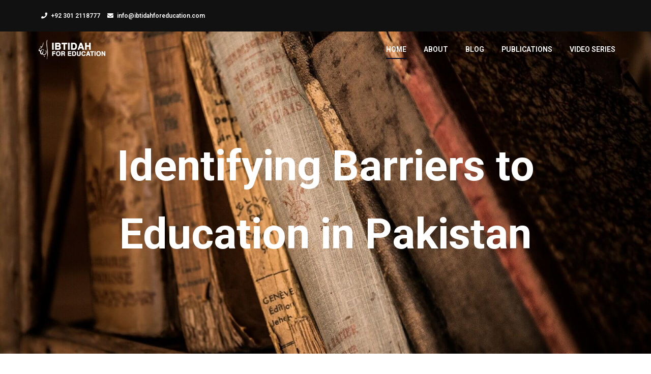

--- FILE ---
content_type: text/html; charset=UTF-8
request_url: https://ibtidahforeducation.com/
body_size: 45719
content:
<!DOCTYPE html>
<html itemscope itemtype="http://schema.org/WebPage" dir="ltr" lang="en-US" prefix="og: https://ogp.me/ns#">
<head>
	<meta charset="UTF-8">
	<meta name="viewport" content="width=device-width, initial-scale=1">
	<link rel="profile" href="http://gmpg.org/xfn/11">
	<link rel="pingback" href="https://ibtidahforeducation.com/xmlrpc.php">
	<title>Home - Ibtidah for Education</title>

		<!-- All in One SEO 4.7.9.1 - aioseo.com -->
	<meta name="description" content="About Ibtidah A platform providing in-depth perspectives on various social, political and economic issues through an education &amp; health lens. Here, we will be creating new knowledge by employing different citizen journalist, communications and research tools and skill-sets. Our team of education advisors, researchers and journalists is also experienced in providing training to teachers and" />
	<meta name="robots" content="max-image-preview:large" />
	<link rel="canonical" href="https://ibtidahforeducation.com/" />
	<meta name="generator" content="All in One SEO (AIOSEO) 4.7.9.1" />
		<meta property="og:locale" content="en_US" />
		<meta property="og:site_name" content="Ibtidah for Education - Applying a &quot;Barriers-to-Education&quot; lens to News and Research in Pakistan" />
		<meta property="og:type" content="website" />
		<meta property="og:title" content="Home - Ibtidah for Education" />
		<meta property="og:description" content="About Ibtidah A platform providing in-depth perspectives on various social, political and economic issues through an education &amp; health lens. Here, we will be creating new knowledge by employing different citizen journalist, communications and research tools and skill-sets. Our team of education advisors, researchers and journalists is also experienced in providing training to teachers and" />
		<meta property="og:url" content="https://ibtidahforeducation.com/" />
		<meta property="og:image" content="https://ibtidahforeducation.com/wp-content/uploads/2021/09/ibtidah-logo-101-By-Hamza-BW-2.png" />
		<meta property="og:image:secure_url" content="https://ibtidahforeducation.com/wp-content/uploads/2021/09/ibtidah-logo-101-By-Hamza-BW-2.png" />
		<meta name="twitter:card" content="summary_large_image" />
		<meta name="twitter:site" content="@IbtidahE" />
		<meta name="twitter:title" content="Home - Ibtidah for Education" />
		<meta name="twitter:description" content="About Ibtidah A platform providing in-depth perspectives on various social, political and economic issues through an education &amp; health lens. Here, we will be creating new knowledge by employing different citizen journalist, communications and research tools and skill-sets. Our team of education advisors, researchers and journalists is also experienced in providing training to teachers and" />
		<meta name="twitter:creator" content="@IbtidahE" />
		<meta name="twitter:image" content="https://ibtidahforeducation.com/wp-content/uploads/2021/09/ibtidah-logo-101-By-Hamza-BW-2.png" />
		<script type="application/ld+json" class="aioseo-schema">
			{"@context":"https:\/\/schema.org","@graph":[{"@type":"BreadcrumbList","@id":"https:\/\/ibtidahforeducation.com\/#breadcrumblist","itemListElement":[{"@type":"ListItem","@id":"https:\/\/ibtidahforeducation.com\/#listItem","position":1,"name":"Home"}]},{"@type":"Organization","@id":"https:\/\/ibtidahforeducation.com\/#organization","name":"Ibtidah for Education","description":"Applying a \"Barriers-to-Education\" lens to News and Research in Pakistan","url":"https:\/\/ibtidahforeducation.com\/","telephone":"+923244123097","logo":{"@type":"ImageObject","url":"https:\/\/ibtidahforeducation.com\/wp-content\/uploads\/2023\/01\/ibtidah-logo.png","@id":"https:\/\/ibtidahforeducation.com\/#organizationLogo","width":200,"height":200},"image":{"@id":"https:\/\/ibtidahforeducation.com\/#organizationLogo"},"sameAs":["https:\/\/www.facebook.com\/ibtidah","https:\/\/twitter.com\/IbtidahE","https:\/\/www.youtube.com\/@ibtidahforeducation"]},{"@type":"WebPage","@id":"https:\/\/ibtidahforeducation.com\/#webpage","url":"https:\/\/ibtidahforeducation.com\/","name":"Home - Ibtidah for Education","description":"About Ibtidah A platform providing in-depth perspectives on various social, political and economic issues through an education & health lens. Here, we will be creating new knowledge by employing different citizen journalist, communications and research tools and skill-sets. Our team of education advisors, researchers and journalists is also experienced in providing training to teachers and","inLanguage":"en-US","isPartOf":{"@id":"https:\/\/ibtidahforeducation.com\/#website"},"breadcrumb":{"@id":"https:\/\/ibtidahforeducation.com\/#breadcrumblist"},"datePublished":"2015-10-19T04:23:53+00:00","dateModified":"2024-10-01T07:03:44+00:00"},{"@type":"WebSite","@id":"https:\/\/ibtidahforeducation.com\/#website","url":"https:\/\/ibtidahforeducation.com\/","name":"Ibtidah for Education","alternateName":"IFE","description":"Applying a \"Barriers-to-Education\" lens to News and Research in Pakistan","inLanguage":"en-US","publisher":{"@id":"https:\/\/ibtidahforeducation.com\/#organization"},"potentialAction":{"@type":"SearchAction","target":{"@type":"EntryPoint","urlTemplate":"https:\/\/ibtidahforeducation.com\/?s={search_term_string}"},"query-input":"required name=search_term_string"}}]}
		</script>
		<!-- All in One SEO -->

<link rel='dns-prefetch' href='//www.googletagmanager.com' />
<link rel="alternate" type="application/rss+xml" title="Ibtidah for Education &raquo; Feed" href="https://ibtidahforeducation.com/feed/" />
<link rel="alternate" type="application/rss+xml" title="Ibtidah for Education &raquo; Comments Feed" href="https://ibtidahforeducation.com/comments/feed/" />
<link rel="alternate" title="oEmbed (JSON)" type="application/json+oembed" href="https://ibtidahforeducation.com/wp-json/oembed/1.0/embed?url=https%3A%2F%2Fibtidahforeducation.com%2F" />
<link rel="alternate" title="oEmbed (XML)" type="text/xml+oembed" href="https://ibtidahforeducation.com/wp-json/oembed/1.0/embed?url=https%3A%2F%2Fibtidahforeducation.com%2F&#038;format=xml" />
<style id='wp-img-auto-sizes-contain-inline-css' type='text/css'>
img:is([sizes=auto i],[sizes^="auto," i]){contain-intrinsic-size:3000px 1500px}
/*# sourceURL=wp-img-auto-sizes-contain-inline-css */
</style>

<link rel='stylesheet' id='sgr-css' href='https://ibtidahforeducation.com/wp-content/plugins/simple-google-recaptcha/sgr.css?ver=1663512631' type='text/css' media='all' />
<style id='classic-theme-styles-inline-css' type='text/css'>
/*! This file is auto-generated */
.wp-block-button__link{color:#fff;background-color:#32373c;border-radius:9999px;box-shadow:none;text-decoration:none;padding:calc(.667em + 2px) calc(1.333em + 2px);font-size:1.125em}.wp-block-file__button{background:#32373c;color:#fff;text-decoration:none}
/*# sourceURL=/wp-includes/css/classic-themes.min.css */
</style>
<link rel='stylesheet' id='contact-form-7-css' href='https://ibtidahforeducation.com/wp-content/plugins/contact-form-7/includes/css/styles.css?ver=6.0.4' type='text/css' media='all' />
<link rel='stylesheet' id='hide-admin-bar-based-on-user-roles-css' href='https://ibtidahforeducation.com/wp-content/plugins/hide-admin-bar-based-on-user-roles/public/css/hide-admin-bar-based-on-user-roles-public.css?ver=5.0.0' type='text/css' media='all' />
<link rel='stylesheet' id='mc4wp-form-basic-css' href='https://ibtidahforeducation.com/wp-content/plugins/mailchimp-for-wp/assets/css/form-basic.css?ver=4.10.1' type='text/css' media='all' />
<link rel='stylesheet' id='elementor-icons-css' href='https://ibtidahforeducation.com/wp-content/plugins/elementor/assets/lib/eicons/css/elementor-icons.min.css?ver=5.35.0' type='text/css' media='all' />
<link rel='stylesheet' id='elementor-frontend-css' href='https://ibtidahforeducation.com/wp-content/plugins/elementor/assets/css/frontend.min.css?ver=3.27.6' type='text/css' media='all' />
<link rel='stylesheet' id='elementor-post-8938-css' href='https://ibtidahforeducation.com/wp-content/uploads/elementor/css/post-8938.css?ver=1740681898' type='text/css' media='all' />
<link rel='stylesheet' id='widget-heading-css' href='https://ibtidahforeducation.com/wp-content/plugins/elementor/assets/css/widget-heading.min.css?ver=3.27.6' type='text/css' media='all' />
<link rel='stylesheet' id='widget-divider-css' href='https://ibtidahforeducation.com/wp-content/plugins/elementor/assets/css/widget-divider.min.css?ver=3.27.6' type='text/css' media='all' />
<link rel='stylesheet' id='widget-image-css' href='https://ibtidahforeducation.com/wp-content/plugins/elementor/assets/css/widget-image.min.css?ver=3.27.6' type='text/css' media='all' />
<link rel='stylesheet' id='widget-text-editor-css' href='https://ibtidahforeducation.com/wp-content/plugins/elementor/assets/css/widget-text-editor.min.css?ver=3.27.6' type='text/css' media='all' />
<link rel='stylesheet' id='widget-image-box-css' href='https://ibtidahforeducation.com/wp-content/plugins/elementor/assets/css/widget-image-box.min.css?ver=3.27.6' type='text/css' media='all' />
<link rel='stylesheet' id='elementor-post-7082-css' href='https://ibtidahforeducation.com/wp-content/uploads/elementor/css/post-7082.css?ver=1740681899' type='text/css' media='all' />
<link rel='stylesheet' id='thim-ekit-frontend-css' href='https://ibtidahforeducation.com/wp-content/plugins/thim-elementor-kit/build/frontend.css?ver=1.2.9.1' type='text/css' media='all' />
<link rel='stylesheet' id='font-awesome-5-all-css' href='https://ibtidahforeducation.com/wp-content/plugins/elementor/assets/lib/font-awesome/css/all.css?ver=1.2.9.1' type='text/css' media='all' />
<link rel='stylesheet' id='font-awesome-4-shim-css' href='https://ibtidahforeducation.com/wp-content/themes/eduma/assets/css/v4-shims.min.css?ver=5.6.4' type='text/css' media='all' />
<link rel='stylesheet' id='elementor-icons-thim-ekits-fonts-css' href='https://ibtidahforeducation.com/wp-content/plugins/thim-elementor-kit/build/libraries/thim-ekits/css/thim-ekits-icons.min.css?ver=1.2.9.1' type='text/css' media='all' />
<link rel='stylesheet' id='thim-style-css' href='https://ibtidahforeducation.com/wp-content/themes/eduma/style.css?ver=5.6.4' type='text/css' media='all' />
<style id='thim-style-inline-css' type='text/css'>
:root{--thim-body-primary-color:#010a27;--thim-body-secondary-color:#4caf50;--thim-button-text-color:#ffffff;--thim-button-hover-color:#01175e;--thim-border-color:#eee;--thim-placeholder-color:#999;--top-info-course-background_color:#273044;--top-info-course-text_color:#fff;--thim-footer-font-title-variant:700;--thim-footer-font-title-font-size:14px;--thim-footer-font-title-line-height:40px;--thim-footer-font-title-text-transform:uppercase;--thim-top-heading-title-align:left;--thim-top-heading-title-font-size-desktop:48px;--thim-top-heading-title-font-size-mobile:35px;--thim-top-heading-title-font-text-transform:uppercase;--thim-top-heading-title-font-weight:bold;--thim-top-heading-padding-top:90px;--thim-top-heading-padding-bottom:90px;--thim-top-heading-padding-top-mobile:50px;--thim-top-heading-padding-bottom-mobile:50px;--thim-breacrumb-font-size:1em;--thim-breacrumb-color:#666;--thim-course-price-color:#f24c0a;--thim-width-logo:153px;--thim-bg-color-toolbar:#111111;--thim-text-color-toolbar:#ffffff;--thim-link-color-toolbar:#ffffff;--thim-link-hover-color-toolbar:#fff;--thim-toolbar-variant:600;--thim-toolbar-font-size:12px;--thim-toolbar-line-height:30px;--thim-toolbar-text-transform:none;--thim-toolbar-border-type:dashed;--thim-toolbar-border-size:1px;--thim-link-color-toolbar-border-button:#ddd;--thim-bg-main-menu-color:rgba(255,255,255,0);--thim-main-menu-variant:600;--thim-main-menu-font-size:14px;--thim-main-menu-line-height:1.3em;--thim-main-menu-text-transform:uppercase;--thim-main-menu-font-weight:600;--thim-main-menu-text-color:#ffffff;--thim_main_menu_text_color_rgb:255,255,255;--thim-main-menu-text-hover-color:#ffffff;--thim-sticky-bg-main-menu-color:#fff;--thim-sticky-main-menu-text-color:#333;--thim_sticky_main_menu_text_color_rgb:51,3,;--thim-sticky-main-menu-text-hover-color:#333;--thim-sub-menu-bg-color:#ffffff;--thim-sub-menu-border-color:rgba(43,43,43,0);--thim-sub-menu-text-color:#999999;--thim-sub-menu-text-color-hover:#333333;--thim-bg-mobile-menu-color:#232323;--thim-mobile-menu-text-color:#777;--thim_mobile_menu_text_color_rgb:119,7,;--thim-mobile-menu-text-hover-color:#fff;--thim-bg-switch-layout-style:#f5f5f5;--thim-padding-switch-layout-style:10px;--thim-font-body-font-family:Roboto;--thim-font-body-variant:normal;--thim-font-body-font-size:15px;--thim-font-body-line-height:1.7em;--thim-font-body-color:#666666;--thim-font-title-font-family:Roboto;--thim-font-title-color:#333333;--thim-font-title-variant:700;--thim-font-h1-font-size:36px;--thim-font-h1-line-height:1.6em;--thim-font-h1-text-transform:none;--thim-font-h2-font-size:28px;--thim-font-h2-line-height:1.6em;--thim-font-h2-text-transform:none;--thim-font-h3-font-size:24px;--thim-font-h3-line-height:1.6em;--thim-font-h3-text-transform:none;--thim-font-h4-font-size:18px;--thim-font-h4-line-height:1.6em;--thim-font-h4-text-transform:none;--thim-font-h4-variant:600;--thim-font-h5-font-size:16px;--thim-font-h5-line-height:1.6em;--thim-font-h5-text-transform:none;--thim-font-h5-variant:600;--thim-font-h6-font-size:16px;--thim-font-h6-line-height:1.4em;--thim-font-h6-text-transform:none;--thim-font-h6-variant:600;--thim-font-title-sidebar-font-size:18px;--thim-font-title-sidebar-line-height:1.4em;--thim-font-title-sidebar-text-transform:uppercase;--thim-font-button-variant:regular;--thim-font-button-font-size:13px;--thim-font-button-line-height:1.6em;--thim-font-button-text-transform:uppercase;--thim-preload-style-background:#ffffff;--thim-preload-style-color:#000925;--thim-footer-bg-color:#111111;--thim-footer-color-title:#fff;--thim-footer-color-text:#999;--thim-footer-color-link:#999999;--thim-footer-color-hover:#ffb606;--thim-padding-content-pdtop-desktop:60px;--thim-padding-content-pdbottom-desktop:60px;--thim-padding-content-pdtop-mobile:40px;--thim-padding-content-pdbottom-mobile:40px;--thim-copyright-bg-color:#111111;--thim-copyright-text-color:#999999;--thim-copyright-border-color:#222;--thim-bg-pattern:url("https://import.thimpress.com/wp-content/uploads/sites/eduma/2020/11/pattern1.png");--thim-bg-repeat:no-repeat;--thim-bg-position:center center;--thim-bg-attachment:inherit;--thim-bg-size:inherit;--thim-footer-bg-repeat:no-repeat;--thim-footer-bg-position:center center;--thim-footer-bg-size:inherit;--thim-footer-bg-attachment:inherit;--thim-body-bg-color:#fff;--nav-mobile-color-background:#ffffff;--nav-mobile-color-text:#333;--nav-mobile-color-hover:#ffb606;}
/** CSS RevSlider */
.thim_overlay_gradient .textwidget p,.thim_overlay_gradient_2 .textwidget p{margin-bottom:0}.thim_overlay_gradient .rev_slider li .slotholder,.thim_overlay_gradient_2 .rev_slider li .slotholder{position:relative}.thim_overlay_gradient .rev_slider li .slotholder:before,.thim_overlay_gradient_2 .rev_slider li .slotholder:before{background:#6020d2;background:-moz-linear-gradient(left,#6020d2 0%,#2e67f5 100%);background:-webkit-linear-gradient(left,#6020d2 0%,#2e67f5 100%);background:linear-gradient(to right,#6020d2 0%,#2e67f5 100%);filter:"progid:DXImageTransform.Microsoft.gradient(startColorstr='#6020d2', endColorstr='#2e67f5', GradientType=1)";content:"";position:absolute;left:0;top:0;width:100%;height:100%;filter:alpha(opacity=46);-ms-filter:"progid:DXImageTransform.Microsoft.Alpha(Opacity=46)";-webkit-opacity:0.46;-khtml-opacity:0.46;-moz-opacity:0.46;-ms-opacity:0.46;-o-opacity:0.46;opacity:0.46}.thim_overlay_gradient .rev_slider li .slotholder:after,.thim_overlay_gradient_2 .rev_slider li .slotholder:after{position:absolute;height:200px;width:100%;content:"";bottom:0;opacity:0.5;background:-moz-linear-gradient(top,rgba(125,185,232,0) 0%,rgb(0,0,0) 100%);background:-webkit-linear-gradient(top,rgba(125,185,232,0) 0%,rgb(0,0,0) 100%);background:linear-gradient(to bottom,rgba(125,185,232,0) 0%,rgb(0,0,0) 100%);filter:"progid:DXImageTransform.Microsoft.gradient(startColorstr='#007db9e8', endColorstr='#000000', GradientType=0)"}.thim_overlay_gradient .rev_slider li .thim-slider-button:hover,.thim_overlay_gradient_2 .rev_slider li .thim-slider-button:hover{color:#fff !important;background:#6020d2;background:-moz-linear-gradient(left,#6020d2 0%,#2e67f5 100%);background:-webkit-linear-gradient(left,#6020d2 0%,#2e67f5 100%);background:linear-gradient(to right,#6020d2 0%,#2e67f5 100%);filter:"progid:DXImageTransform.Microsoft.gradient(startColorstr='#6020d2', endColorstr='#2e67f5', GradientType=1)"}.thim_overlay_gradient rs-sbg-px>rs-sbg-wrap>rs-sbg.thim-overlayed:before,.thim_overlay_gradient rs-sbg-px>rs-sbg-wrap>rs-sbg:before,.thim_overlay_gradient_2 rs-sbg-px>rs-sbg-wrap>rs-sbg.thim-overlayed:before,.thim_overlay_gradient_2 rs-sbg-px>rs-sbg-wrap>rs-sbg:before{background:#6020d2;background:-moz-linear-gradient(left,#6020d2 0%,#2e67f5 100%);background:-webkit-linear-gradient(left,#6020d2 0%,#2e67f5 100%);background:linear-gradient(to right,#6020d2 0%,#2e67f5 100%);filter:"progid:DXImageTransform.Microsoft.gradient(startColorstr='#6020d2', endColorstr='#2e67f5', GradientType=1)";content:"";position:absolute;left:0;top:0;width:100%;height:100%;z-index:1;pointer-events:unset;filter:alpha(opacity=46);-ms-filter:"progid:DXImageTransform.Microsoft.Alpha(Opacity=46)";-webkit-opacity:0.46;-khtml-opacity:0.46;-moz-opacity:0.46;-ms-opacity:0.46;-o-opacity:0.46;opacity:0.46}.thim_overlay_gradient rs-layer-wrap>rs-loop-wrap>rs-mask-wrap>.rs-layer.thim-slider-button:hover,.thim_overlay_gradient_2 rs-layer-wrap>rs-loop-wrap>rs-mask-wrap>.rs-layer.thim-slider-button:hover{color:#fff !important;background:#6020d2;background:-moz-linear-gradient(left,#6020d2 0%,#2e67f5 100%);background:-webkit-linear-gradient(left,#6020d2 0%,#2e67f5 100%);background:linear-gradient(to right,#6020d2 0%,#2e67f5 100%);filter:"progid:DXImageTransform.Microsoft.gradient(startColorstr='#6020d2', endColorstr='#2e67f5', GradientType=1)"}.thim_overlay_gradient_2 .rev_slider li .slotholder{position:relative}.thim_overlay_gradient_2 .rev_slider li .slotholder:before{background:#6a11cb;background:-moz-linear-gradient(left,#6a11cb 0%,#2575fc 100%);background:-webkit-linear-gradient(left,#6a11cb 0%,#2575fc 100%);background:linear-gradient(to right,#6a11cb 0%,#2575fc 100%);filter:"progid:DXImageTransform.Microsoft.gradient(startColorstr='#6a11cb', endColorstr='#2575fc', GradientType=1)";filter:alpha(opacity=90);-ms-filter:"progid:DXImageTransform.Microsoft.Alpha(Opacity=90)";-webkit-opacity:0.9;-khtml-opacity:0.9;-moz-opacity:0.9;-ms-opacity:0.9;-o-opacity:0.9;opacity:0.9}.thim_overlay_gradient_2 rs-sbg-px>rs-sbg-wrap>rs-sbg.thim-overlayed:before{background:#6a11cb;background:-moz-linear-gradient(left,#6a11cb 0%,#2575fc 100%);background:-webkit-linear-gradient(left,#6a11cb 0%,#2575fc 100%);background:linear-gradient(to right,#6a11cb 0%,#2575fc 100%);filter:"progid:DXImageTransform.Microsoft.gradient(startColorstr='#6a11cb', endColorstr='#2575fc', GradientType=1)";filter:alpha(opacity=90);-ms-filter:"progid:DXImageTransform.Microsoft.Alpha(Opacity=90)";-webkit-opacity:0.9;-khtml-opacity:0.9;-moz-opacity:0.9;-ms-opacity:0.9;-o-opacity:0.9;opacity:0.9}.rev_slider .tp-tabs.hebe{border-top:1px solid rgba(255,255,255,0.2)}.rev_slider .tp-tabs.hebe .tp-tab-mask{width:1290px !important;left:auto !important;margin:0 auto;transform:matrix(1,0,0,1,0,0) !important;max-width:100% !important;bottom:auto;top:auto}.rev_slider .tp-tabs.hebe .tp-tab-mask .tp-tabs-inner-wrapper{width:100% !important}.rev_slider .tp-tabs.hebe .tp-tab-desc{font-weight:300}.rev_slider .tp-tabs.hebe .tp-tab{position:inherit;padding:45px 0;display:table-cell;padding-left:45px;padding-right:10px;width:25% !important;left:unset !important;opacity:1;border-top:4px solid transparent}.rev_slider .tp-tabs.hebe .tp-tab:before{content:"1";border:1px solid;position:absolute;border-radius:100%;left:0;margin-top:-15px;top:50%;color:#aaa;width:30px;line-height:30px;text-align:center}.rev_slider .tp-tabs.hebe .tp-tab>div{display:table-cell;line-height:20px;color:#aaaaaa;vertical-align:middle}.rev_slider .tp-tabs.hebe .tp-tab:hover>div,.rev_slider .tp-tabs.hebe .tp-tab:hover:before{color:#fff}.rev_slider .tp-tabs.hebe .tp-tab.selected{border-top:4px solid #fff}.rev_slider .tp-tabs.hebe .tp-tab.selected>div{color:#fff}.rev_slider .tp-tabs.hebe .tp-tab.selected:before{color:#fff}.rev_slider .tp-tabs.hebe .tp-tab:nth-child(2):before{content:"2"}.rev_slider .tp-tabs.hebe .tp-tab:nth-child(3):before{content:"3"}.rev_slider .tp-tabs.hebe .tp-tab:nth-child(4):before{content:"4"}.rev_slider .tp-tabs.hebe .tp-tab:nth-child(5):before{content:"5"}.tp-caption.rev-btn{-webkit-transition:all 0.3s !important;-khtml-transition:all 0.3s !important;-moz-transition:all 0.3s !important;-ms-transition:all 0.3s !important;-o-transition:all 0.3s !important;transition:all 0.3s !important}.rev-btn.thim-slider-button{color:var(--thim-button-text-color);background-color:var(--thim-body-primary-color,#ffb606)}.rev-btn.thim-slider-button:hover{background-color:var(--thim-button-hover-color);color:var(--thim-button-text-color)}.thim-demo-university-3 .rev-btn,.thim-demo-university-4 .rev-btn{font-family:var(--thim-font-body-font-family)}.revslider-initialised .tp-tabs.hebe{border-top:1px solid rgba(255,255,255,0.2)}.revslider-initialised .tp-tabs.hebe .tp-tab-mask{width:1392px !important;left:auto !important;margin:0 auto;transform:matrix(1,0,0,1,0,0) !important;max-width:100% !important;bottom:auto;top:auto}.revslider-initialised .tp-tabs.hebe .tp-tab-mask .tp-tabs-inner-wrapper{width:100% !important;display:flex}.revslider-initialised .tp-tabs.hebe .tp-tab-desc{font-weight:300}.revslider-initialised .tp-tabs.hebe .tp-tab{position:inherit;padding:0 10px 0 45px;display:-webkit-box;display:-moz-box;display:-ms-flexbox;display:-webkit-flex;display:flex;align-items:center;width:25% !important;left:unset !important;opacity:1;border-top:4px solid transparent}.revslider-initialised .tp-tabs.hebe .tp-tab:before{content:"1";border:1px solid;position:absolute;border-radius:100%;left:0;margin-top:-15px;top:50%;color:#aaa;width:30px;line-height:30px;text-align:center}.revslider-initialised .tp-tabs.hebe .tp-tab>div{display:table-cell;line-height:20px;color:#aaaaaa;vertical-align:middle}.revslider-initialised .tp-tabs.hebe .tp-tab:hover>div,.revslider-initialised .tp-tabs.hebe .tp-tab:hover:before{color:#fff}.revslider-initialised .tp-tabs.hebe .tp-tab.selected{border-top:4px solid #fff}.revslider-initialised .tp-tabs.hebe .tp-tab.selected>div{color:#fff}.revslider-initialised .tp-tabs.hebe .tp-tab.selected:before{color:#fff}.revslider-initialised .tp-tabs.hebe .tp-tab:nth-child(2):before{content:"2"}.revslider-initialised .tp-tabs.hebe .tp-tab:nth-child(3):before{content:"3"}.revslider-initialised .tp-tabs.hebe .tp-tab:nth-child(4):before{content:"4"}.revslider-initialised .tp-tabs.hebe .tp-tab:nth-child(5):before{content:"5"}.revslider-initialised .tp-tabs.hebe_thim{border-top:1px solid rgba(255,255,255,0.2)}.revslider-initialised .tp-tabs.hebe_thim .tp-tab-mask{width:1290px !important;left:auto !important;margin:0 auto;transform:matrix(1,0,0,1,0,0) !important;max-width:100% !important;bottom:auto;top:auto}.revslider-initialised .tp-tabs.hebe_thim .tp-tab-mask .tp-tabs-inner-wrapper{width:100% !important;display:flex}.revslider-initialised .tp-tabs.hebe_thim .tp-tab-desc{font-weight:300}.revslider-initialised .tp-tabs.hebe_thim .tp-tab{position:inherit;padding:0 10px 0 45px;display:-webkit-box;display:-moz-box;display:-ms-flexbox;display:-webkit-flex;display:flex;align-items:center;width:25% !important;left:unset !important;opacity:1;border-top:4px solid transparent}.revslider-initialised .tp-tabs.hebe_thim .tp-tab:before{content:"1";border:1px solid;position:absolute;border-radius:100%;left:0;margin-top:-15px;top:50%;color:rgba(255,255,255,0.7);width:30px;line-height:30px;text-align:center}.revslider-initialised .tp-tabs.hebe_thim .tp-tab>div{display:table-cell;line-height:20px;color:rgba(255,255,255,0.7);vertical-align:middle}.revslider-initialised .tp-tabs.hebe_thim .tp-tab:hover>div,.revslider-initialised .tp-tabs.hebe_thim .tp-tab:hover:before{color:#fff}.revslider-initialised .tp-tabs.hebe_thim .tp-tab.selected{border-top:2px solid #fff}.revslider-initialised .tp-tabs.hebe_thim .tp-tab.selected>div{color:#fff}.revslider-initialised .tp-tabs.hebe_thim .tp-tab.selected:before{color:#fff}.revslider-initialised .tp-tabs.hebe_thim .tp-tab:nth-child(2):before{content:"2"}.revslider-initialised .tp-tabs.hebe_thim .tp-tab:nth-child(3):before{content:"3"}.revslider-initialised .tp-tabs.hebe_thim .tp-tab:nth-child(4):before{content:"4"}.revslider-initialised .tp-tabs.hebe_thim .tp-tab:nth-child(5):before{content:"5"}.textwidget .rev_slider_wrapper.fullscreen-container{overflow:hidden !important}.rev_slider_wrapper .tp-bullet{width:10px;height:10px;border-radius:50%;border:2px solid #82888d}.rev_slider_wrapper .tp-bullet.selected{border-color:var(--thim-body-primary-color,#ffb606);background-color:var(--thim-body-primary-color,#ffb606)}.have_scroll_bottom{position:relative}.have_scroll_bottom .scroll_slider_tab{position:absolute;bottom:0;right:0;width:100%;text-align:right;z-index:1}.have_scroll_bottom .scroll_slider_tab .to_bottom{width:60px;text-align:center;position:absolute;top:-105px;margin-left:-50px;padding:12px 0;display:inline-block;border-left:1px solid rgba(255,255,255,0.2)}.have_scroll_bottom .scroll_slider_tab .to_bottom i{font-family:"thim-ekits";display:block;font-style:inherit;color:#fff;line-height:7px;font-size:12px}.have_scroll_bottom .scroll_slider_tab .to_bottom i.icon2{opacity:0.5}.have_scroll_bottom .rev_slider .tp-tabs.hebe .tp-tab-mask .tp-tabs-inner-wrapper{padding-right:70px}.have_scroll_bottom .revslider-initialised .tp-tabs.hebe .tp-tab-mask .tp-tabs-inner-wrapper{padding-right:70px}.have_scroll_bottom .revslider-initialised .tp-tabs.hebe_thim .tp-tab-mask .tp-tabs-inner-wrapper{padding-right:70px}.thim-click-to-bottom,.have_scroll_bottom .scroll_slider_tab .to_bottom i{-webkit-animation:bounce 2s infinite;-moz-animation:bounce 2s infinite;-ms-animation:bounce 2s infinite;-o-animation:bounce 2s infinite;animation:bounce 2s infinite}.thim-click-to-bottom,.have_scroll_bottom .scroll_slider_tab .to_bottom svg{margin-bottom:20px}.tp-caption.thim-slider-heading{font-size:100px;margin:0 !important}.tp-caption.thim-slider-sub-heading{font-size:24px}.tp-caption.thim-slider-button{transition:all 0.3s !important;white-space:nowrap !important}rs-fullwidth-wrap rs-module-wrap[data-alias=home-one-instructor]{left:0 !important}@media (min-width:1025px) and (max-width:1400px){.rev_slider .tp-tabs.hebe .tp-tab-mask{width:1110px !important}.rev_slider .tp-tabs.hebe .tp-tab-mask .tp-tabs-inner-wrapper{width:100% !important}.rev_slider .tp-tabs.hebe .tp-tab{left:auto !important;position:relative;float:left;width:25% !important}}@media (min-width:1024px) and (max-width:1024px){.rev_slider .tp-tabs.hebe .tp-tab{left:auto !important;position:relative;float:left;width:25% !important;padding-left:50px}.rev_slider .tp-tabs.hebe .tp-tab:before{left:10px}}@media (min-width:768px) and (max-width:992px){.tp-caption.thim-slider-heading{font-size:60px !important}}@media (max-width:1400px){.revslider-initialised .tp-tabs.hebe .tp-tab-mask{width:1140px !important;padding:0 15px}.revslider-initialised .tp-tabs.hebe_thim .tp-tab-mask{width:1140px !important;padding:0 15px}}@media (max-width:1200px){.thim-top-rev-slider{position:relative}.thim-top-rev-slider .tp-rightarrow{right:0;left:auto !important}}@media (max-width:1024px){.revslider-initialised .tp-tabs.hebe .tp-tab-mask{width:1140px !important;padding:0 15px}.revslider-initialised .tp-tabs.hebe_thim .tp-tab-mask{width:1140px !important;padding:0 15px}.tp-caption.thim-slider-heading{font-size:90px}}@media (max-width:991px){.rev_slider .tp-tabs.hebe{display:none}}@media (max-width:768px){.revslider-initialised .tp-tabs.hebe .tp-tab{display:block}.revslider-initialised .tp-tabs.hebe .tp-tab:before{left:50%;margin-left:-15px}.revslider-initialised .tp-tabs.hebe .tp-tab .tp-tab-desc{display:none}.revslider-initialised .tp-tabs.hebe_thim .tp-tab{display:block}.revslider-initialised .tp-tabs.hebe_thim .tp-tab:before{left:50%;margin-left:-15px}.revslider-initialised .tp-tabs.hebe_thim .tp-tab .tp-tab-desc{display:none}.tp-caption.thim-slider-heading{font-size:70px}}
/*# sourceURL=thim-style-inline-css */
</style>
<link rel='stylesheet' id='google-fonts-1-css' href='https://fonts.googleapis.com/css?family=Roboto%3A100%2C100italic%2C200%2C200italic%2C300%2C300italic%2C400%2C400italic%2C500%2C500italic%2C600%2C600italic%2C700%2C700italic%2C800%2C800italic%2C900%2C900italic%7CRoboto+Slab%3A100%2C100italic%2C200%2C200italic%2C300%2C300italic%2C400%2C400italic%2C500%2C500italic%2C600%2C600italic%2C700%2C700italic%2C800%2C800italic%2C900%2C900italic&#038;display=auto&#038;ver=6.9' type='text/css' media='all' />
<link rel="preconnect" href="https://fonts.gstatic.com/" crossorigin><script type="text/javascript" id="sgr-js-extra">
/* <![CDATA[ */
var sgr = {"sgr_site_key":"6LduRzYhAAAAAJ1abffGgWxHS-_F-tKczXvYe8cg"};
//# sourceURL=sgr-js-extra
/* ]]> */
</script>
<script type="text/javascript" src="https://ibtidahforeducation.com/wp-content/plugins/simple-google-recaptcha/sgr.js?ver=1663512631" id="sgr-js"></script>
<script type="text/javascript" src="https://ibtidahforeducation.com/wp-includes/js/jquery/jquery.min.js?ver=3.7.1" id="jquery-core-js"></script>
<script type="text/javascript" src="https://ibtidahforeducation.com/wp-includes/js/jquery/jquery-migrate.min.js?ver=3.4.1" id="jquery-migrate-js"></script>
<script type="text/javascript" src="https://ibtidahforeducation.com/wp-content/plugins/hide-admin-bar-based-on-user-roles/public/js/hide-admin-bar-based-on-user-roles-public.js?ver=5.0.0" id="hide-admin-bar-based-on-user-roles-js"></script>

<!-- Google tag (gtag.js) snippet added by Site Kit -->
<!-- Google Analytics snippet added by Site Kit -->
<script type="text/javascript" src="https://www.googletagmanager.com/gtag/js?id=G-QSCP605HKV" id="google_gtagjs-js" async></script>
<script type="text/javascript" id="google_gtagjs-js-after">
/* <![CDATA[ */
window.dataLayer = window.dataLayer || [];function gtag(){dataLayer.push(arguments);}
gtag("set","linker",{"domains":["ibtidahforeducation.com"]});
gtag("js", new Date());
gtag("set", "developer_id.dZTNiMT", true);
gtag("config", "G-QSCP605HKV");
//# sourceURL=google_gtagjs-js-after
/* ]]> */
</script>
<script type="text/javascript" src="https://ibtidahforeducation.com/wp-content/plugins/thim-elementor-kit/build/frontend.js?ver=1.2.9.1" id="thim-ekit-frontend-js" defer="defer" data-wp-strategy="defer"></script>
<link rel="https://api.w.org/" href="https://ibtidahforeducation.com/wp-json/" /><link rel="alternate" title="JSON" type="application/json" href="https://ibtidahforeducation.com/wp-json/wp/v2/pages/7082" /><link rel="EditURI" type="application/rsd+xml" title="RSD" href="https://ibtidahforeducation.com/xmlrpc.php?rsd" />
<meta name="generator" content="WordPress 6.9" />
<link rel='shortlink' href='https://ibtidahforeducation.com/' />
<style type='text/css'> .ae_data .elementor-editor-element-setting {
            display:none !important;
            }
            </style><meta name="generator" content="Site Kit by Google 1.171.0" />            <script type="text/javascript">
                function tc_insert_internal_css(css) {
                    var tc_style = document.createElement("style");
                    tc_style.type = "text/css";
                    tc_style.setAttribute('data-type', 'tc-internal-css');
                    var tc_style_content = document.createTextNode(css);
                    tc_style.appendChild(tc_style_content);
                    document.head.appendChild(tc_style);
                }
            </script>
			<meta name="google-site-verification" content="nPePsNm9M2bLHvlXof_Qt68hRWjnHxvfI2qo2lnTd_0"><meta name="generator" content="Elementor 3.27.6; features: additional_custom_breakpoints; settings: css_print_method-external, google_font-enabled, font_display-auto">
			<style>
				.e-con.e-parent:nth-of-type(n+4):not(.e-lazyloaded):not(.e-no-lazyload),
				.e-con.e-parent:nth-of-type(n+4):not(.e-lazyloaded):not(.e-no-lazyload) * {
					background-image: none !important;
				}
				@media screen and (max-height: 1024px) {
					.e-con.e-parent:nth-of-type(n+3):not(.e-lazyloaded):not(.e-no-lazyload),
					.e-con.e-parent:nth-of-type(n+3):not(.e-lazyloaded):not(.e-no-lazyload) * {
						background-image: none !important;
					}
				}
				@media screen and (max-height: 640px) {
					.e-con.e-parent:nth-of-type(n+2):not(.e-lazyloaded):not(.e-no-lazyload),
					.e-con.e-parent:nth-of-type(n+2):not(.e-lazyloaded):not(.e-no-lazyload) * {
						background-image: none !important;
					}
				}
			</style>
			<meta name="generator" content="Powered by Slider Revolution 6.6.7 - responsive, Mobile-Friendly Slider Plugin for WordPress with comfortable drag and drop interface." />
<link rel="icon" href="https://ibtidahforeducation.com/wp-content/uploads/2021/09/cropped-ibtidah-Favicon-2-32x32.png" sizes="32x32" />
<link rel="icon" href="https://ibtidahforeducation.com/wp-content/uploads/2021/09/cropped-ibtidah-Favicon-2-192x192.png" sizes="192x192" />
<link rel="apple-touch-icon" href="https://ibtidahforeducation.com/wp-content/uploads/2021/09/cropped-ibtidah-Favicon-2-180x180.png" />
<meta name="msapplication-TileImage" content="https://ibtidahforeducation.com/wp-content/uploads/2021/09/cropped-ibtidah-Favicon-2-270x270.png" />
<script>function setREVStartSize(e){
			//window.requestAnimationFrame(function() {
				window.RSIW = window.RSIW===undefined ? window.innerWidth : window.RSIW;
				window.RSIH = window.RSIH===undefined ? window.innerHeight : window.RSIH;
				try {
					var pw = document.getElementById(e.c).parentNode.offsetWidth,
						newh;
					pw = pw===0 || isNaN(pw) || (e.l=="fullwidth" || e.layout=="fullwidth") ? window.RSIW : pw;
					e.tabw = e.tabw===undefined ? 0 : parseInt(e.tabw);
					e.thumbw = e.thumbw===undefined ? 0 : parseInt(e.thumbw);
					e.tabh = e.tabh===undefined ? 0 : parseInt(e.tabh);
					e.thumbh = e.thumbh===undefined ? 0 : parseInt(e.thumbh);
					e.tabhide = e.tabhide===undefined ? 0 : parseInt(e.tabhide);
					e.thumbhide = e.thumbhide===undefined ? 0 : parseInt(e.thumbhide);
					e.mh = e.mh===undefined || e.mh=="" || e.mh==="auto" ? 0 : parseInt(e.mh,0);
					if(e.layout==="fullscreen" || e.l==="fullscreen")
						newh = Math.max(e.mh,window.RSIH);
					else{
						e.gw = Array.isArray(e.gw) ? e.gw : [e.gw];
						for (var i in e.rl) if (e.gw[i]===undefined || e.gw[i]===0) e.gw[i] = e.gw[i-1];
						e.gh = e.el===undefined || e.el==="" || (Array.isArray(e.el) && e.el.length==0)? e.gh : e.el;
						e.gh = Array.isArray(e.gh) ? e.gh : [e.gh];
						for (var i in e.rl) if (e.gh[i]===undefined || e.gh[i]===0) e.gh[i] = e.gh[i-1];
											
						var nl = new Array(e.rl.length),
							ix = 0,
							sl;
						e.tabw = e.tabhide>=pw ? 0 : e.tabw;
						e.thumbw = e.thumbhide>=pw ? 0 : e.thumbw;
						e.tabh = e.tabhide>=pw ? 0 : e.tabh;
						e.thumbh = e.thumbhide>=pw ? 0 : e.thumbh;
						for (var i in e.rl) nl[i] = e.rl[i]<window.RSIW ? 0 : e.rl[i];
						sl = nl[0];
						for (var i in nl) if (sl>nl[i] && nl[i]>0) { sl = nl[i]; ix=i;}
						var m = pw>(e.gw[ix]+e.tabw+e.thumbw) ? 1 : (pw-(e.tabw+e.thumbw)) / (e.gw[ix]);
						newh =  (e.gh[ix] * m) + (e.tabh + e.thumbh);
					}
					var el = document.getElementById(e.c);
					if (el!==null && el) el.style.height = newh+"px";
					el = document.getElementById(e.c+"_wrapper");
					if (el!==null && el) {
						el.style.height = newh+"px";
						el.style.display = "block";
					}
				} catch(e){
					console.log("Failure at Presize of Slider:" + e)
				}
			//});
		  };</script>
<style id="thim-customizer-inline-styles">/* cyrillic-ext */
@font-face {
  font-family: 'Roboto';
  font-style: normal;
  font-weight: 400;
  font-stretch: 100%;
  font-display: swap;
  src: url(http://ibtidahforeducation.com/wp-content/uploads/thim-fonts/roboto/KFO7CnqEu92Fr1ME7kSn66aGLdTylUAMa3GUBHMdazTgWw.woff2) format('woff2');
  unicode-range: U+0460-052F, U+1C80-1C8A, U+20B4, U+2DE0-2DFF, U+A640-A69F, U+FE2E-FE2F;
}
/* cyrillic */
@font-face {
  font-family: 'Roboto';
  font-style: normal;
  font-weight: 400;
  font-stretch: 100%;
  font-display: swap;
  src: url(http://ibtidahforeducation.com/wp-content/uploads/thim-fonts/roboto/KFO7CnqEu92Fr1ME7kSn66aGLdTylUAMa3iUBHMdazTgWw.woff2) format('woff2');
  unicode-range: U+0301, U+0400-045F, U+0490-0491, U+04B0-04B1, U+2116;
}
/* greek-ext */
@font-face {
  font-family: 'Roboto';
  font-style: normal;
  font-weight: 400;
  font-stretch: 100%;
  font-display: swap;
  src: url(http://ibtidahforeducation.com/wp-content/uploads/thim-fonts/roboto/KFO7CnqEu92Fr1ME7kSn66aGLdTylUAMa3CUBHMdazTgWw.woff2) format('woff2');
  unicode-range: U+1F00-1FFF;
}
/* greek */
@font-face {
  font-family: 'Roboto';
  font-style: normal;
  font-weight: 400;
  font-stretch: 100%;
  font-display: swap;
  src: url(http://ibtidahforeducation.com/wp-content/uploads/thim-fonts/roboto/KFO7CnqEu92Fr1ME7kSn66aGLdTylUAMa3-UBHMdazTgWw.woff2) format('woff2');
  unicode-range: U+0370-0377, U+037A-037F, U+0384-038A, U+038C, U+038E-03A1, U+03A3-03FF;
}
/* math */
@font-face {
  font-family: 'Roboto';
  font-style: normal;
  font-weight: 400;
  font-stretch: 100%;
  font-display: swap;
  src: url(http://ibtidahforeducation.com/wp-content/uploads/thim-fonts/roboto/KFO7CnqEu92Fr1ME7kSn66aGLdTylUAMawCUBHMdazTgWw.woff2) format('woff2');
  unicode-range: U+0302-0303, U+0305, U+0307-0308, U+0310, U+0312, U+0315, U+031A, U+0326-0327, U+032C, U+032F-0330, U+0332-0333, U+0338, U+033A, U+0346, U+034D, U+0391-03A1, U+03A3-03A9, U+03B1-03C9, U+03D1, U+03D5-03D6, U+03F0-03F1, U+03F4-03F5, U+2016-2017, U+2034-2038, U+203C, U+2040, U+2043, U+2047, U+2050, U+2057, U+205F, U+2070-2071, U+2074-208E, U+2090-209C, U+20D0-20DC, U+20E1, U+20E5-20EF, U+2100-2112, U+2114-2115, U+2117-2121, U+2123-214F, U+2190, U+2192, U+2194-21AE, U+21B0-21E5, U+21F1-21F2, U+21F4-2211, U+2213-2214, U+2216-22FF, U+2308-230B, U+2310, U+2319, U+231C-2321, U+2336-237A, U+237C, U+2395, U+239B-23B7, U+23D0, U+23DC-23E1, U+2474-2475, U+25AF, U+25B3, U+25B7, U+25BD, U+25C1, U+25CA, U+25CC, U+25FB, U+266D-266F, U+27C0-27FF, U+2900-2AFF, U+2B0E-2B11, U+2B30-2B4C, U+2BFE, U+3030, U+FF5B, U+FF5D, U+1D400-1D7FF, U+1EE00-1EEFF;
}
/* symbols */
@font-face {
  font-family: 'Roboto';
  font-style: normal;
  font-weight: 400;
  font-stretch: 100%;
  font-display: swap;
  src: url(http://ibtidahforeducation.com/wp-content/uploads/thim-fonts/roboto/KFO7CnqEu92Fr1ME7kSn66aGLdTylUAMaxKUBHMdazTgWw.woff2) format('woff2');
  unicode-range: U+0001-000C, U+000E-001F, U+007F-009F, U+20DD-20E0, U+20E2-20E4, U+2150-218F, U+2190, U+2192, U+2194-2199, U+21AF, U+21E6-21F0, U+21F3, U+2218-2219, U+2299, U+22C4-22C6, U+2300-243F, U+2440-244A, U+2460-24FF, U+25A0-27BF, U+2800-28FF, U+2921-2922, U+2981, U+29BF, U+29EB, U+2B00-2BFF, U+4DC0-4DFF, U+FFF9-FFFB, U+10140-1018E, U+10190-1019C, U+101A0, U+101D0-101FD, U+102E0-102FB, U+10E60-10E7E, U+1D2C0-1D2D3, U+1D2E0-1D37F, U+1F000-1F0FF, U+1F100-1F1AD, U+1F1E6-1F1FF, U+1F30D-1F30F, U+1F315, U+1F31C, U+1F31E, U+1F320-1F32C, U+1F336, U+1F378, U+1F37D, U+1F382, U+1F393-1F39F, U+1F3A7-1F3A8, U+1F3AC-1F3AF, U+1F3C2, U+1F3C4-1F3C6, U+1F3CA-1F3CE, U+1F3D4-1F3E0, U+1F3ED, U+1F3F1-1F3F3, U+1F3F5-1F3F7, U+1F408, U+1F415, U+1F41F, U+1F426, U+1F43F, U+1F441-1F442, U+1F444, U+1F446-1F449, U+1F44C-1F44E, U+1F453, U+1F46A, U+1F47D, U+1F4A3, U+1F4B0, U+1F4B3, U+1F4B9, U+1F4BB, U+1F4BF, U+1F4C8-1F4CB, U+1F4D6, U+1F4DA, U+1F4DF, U+1F4E3-1F4E6, U+1F4EA-1F4ED, U+1F4F7, U+1F4F9-1F4FB, U+1F4FD-1F4FE, U+1F503, U+1F507-1F50B, U+1F50D, U+1F512-1F513, U+1F53E-1F54A, U+1F54F-1F5FA, U+1F610, U+1F650-1F67F, U+1F687, U+1F68D, U+1F691, U+1F694, U+1F698, U+1F6AD, U+1F6B2, U+1F6B9-1F6BA, U+1F6BC, U+1F6C6-1F6CF, U+1F6D3-1F6D7, U+1F6E0-1F6EA, U+1F6F0-1F6F3, U+1F6F7-1F6FC, U+1F700-1F7FF, U+1F800-1F80B, U+1F810-1F847, U+1F850-1F859, U+1F860-1F887, U+1F890-1F8AD, U+1F8B0-1F8BB, U+1F8C0-1F8C1, U+1F900-1F90B, U+1F93B, U+1F946, U+1F984, U+1F996, U+1F9E9, U+1FA00-1FA6F, U+1FA70-1FA7C, U+1FA80-1FA89, U+1FA8F-1FAC6, U+1FACE-1FADC, U+1FADF-1FAE9, U+1FAF0-1FAF8, U+1FB00-1FBFF;
}
/* vietnamese */
@font-face {
  font-family: 'Roboto';
  font-style: normal;
  font-weight: 400;
  font-stretch: 100%;
  font-display: swap;
  src: url(http://ibtidahforeducation.com/wp-content/uploads/thim-fonts/roboto/KFO7CnqEu92Fr1ME7kSn66aGLdTylUAMa3OUBHMdazTgWw.woff2) format('woff2');
  unicode-range: U+0102-0103, U+0110-0111, U+0128-0129, U+0168-0169, U+01A0-01A1, U+01AF-01B0, U+0300-0301, U+0303-0304, U+0308-0309, U+0323, U+0329, U+1EA0-1EF9, U+20AB;
}
/* latin-ext */
@font-face {
  font-family: 'Roboto';
  font-style: normal;
  font-weight: 400;
  font-stretch: 100%;
  font-display: swap;
  src: url(http://ibtidahforeducation.com/wp-content/uploads/thim-fonts/roboto/KFO7CnqEu92Fr1ME7kSn66aGLdTylUAMa3KUBHMdazTgWw.woff2) format('woff2');
  unicode-range: U+0100-02BA, U+02BD-02C5, U+02C7-02CC, U+02CE-02D7, U+02DD-02FF, U+0304, U+0308, U+0329, U+1D00-1DBF, U+1E00-1E9F, U+1EF2-1EFF, U+2020, U+20A0-20AB, U+20AD-20C0, U+2113, U+2C60-2C7F, U+A720-A7FF;
}
/* latin */
@font-face {
  font-family: 'Roboto';
  font-style: normal;
  font-weight: 400;
  font-stretch: 100%;
  font-display: swap;
  src: url(http://ibtidahforeducation.com/wp-content/uploads/thim-fonts/roboto/KFO7CnqEu92Fr1ME7kSn66aGLdTylUAMa3yUBHMdazQ.woff2) format('woff2');
  unicode-range: U+0000-00FF, U+0131, U+0152-0153, U+02BB-02BC, U+02C6, U+02DA, U+02DC, U+0304, U+0308, U+0329, U+2000-206F, U+20AC, U+2122, U+2191, U+2193, U+2212, U+2215, U+FEFF, U+FFFD;
}
/* cyrillic-ext */
@font-face {
  font-family: 'Roboto';
  font-style: normal;
  font-weight: 700;
  font-stretch: 100%;
  font-display: swap;
  src: url(http://ibtidahforeducation.com/wp-content/uploads/thim-fonts/roboto/KFO7CnqEu92Fr1ME7kSn66aGLdTylUAMa3GUBHMdazTgWw.woff2) format('woff2');
  unicode-range: U+0460-052F, U+1C80-1C8A, U+20B4, U+2DE0-2DFF, U+A640-A69F, U+FE2E-FE2F;
}
/* cyrillic */
@font-face {
  font-family: 'Roboto';
  font-style: normal;
  font-weight: 700;
  font-stretch: 100%;
  font-display: swap;
  src: url(http://ibtidahforeducation.com/wp-content/uploads/thim-fonts/roboto/KFO7CnqEu92Fr1ME7kSn66aGLdTylUAMa3iUBHMdazTgWw.woff2) format('woff2');
  unicode-range: U+0301, U+0400-045F, U+0490-0491, U+04B0-04B1, U+2116;
}
/* greek-ext */
@font-face {
  font-family: 'Roboto';
  font-style: normal;
  font-weight: 700;
  font-stretch: 100%;
  font-display: swap;
  src: url(http://ibtidahforeducation.com/wp-content/uploads/thim-fonts/roboto/KFO7CnqEu92Fr1ME7kSn66aGLdTylUAMa3CUBHMdazTgWw.woff2) format('woff2');
  unicode-range: U+1F00-1FFF;
}
/* greek */
@font-face {
  font-family: 'Roboto';
  font-style: normal;
  font-weight: 700;
  font-stretch: 100%;
  font-display: swap;
  src: url(http://ibtidahforeducation.com/wp-content/uploads/thim-fonts/roboto/KFO7CnqEu92Fr1ME7kSn66aGLdTylUAMa3-UBHMdazTgWw.woff2) format('woff2');
  unicode-range: U+0370-0377, U+037A-037F, U+0384-038A, U+038C, U+038E-03A1, U+03A3-03FF;
}
/* math */
@font-face {
  font-family: 'Roboto';
  font-style: normal;
  font-weight: 700;
  font-stretch: 100%;
  font-display: swap;
  src: url(http://ibtidahforeducation.com/wp-content/uploads/thim-fonts/roboto/KFO7CnqEu92Fr1ME7kSn66aGLdTylUAMawCUBHMdazTgWw.woff2) format('woff2');
  unicode-range: U+0302-0303, U+0305, U+0307-0308, U+0310, U+0312, U+0315, U+031A, U+0326-0327, U+032C, U+032F-0330, U+0332-0333, U+0338, U+033A, U+0346, U+034D, U+0391-03A1, U+03A3-03A9, U+03B1-03C9, U+03D1, U+03D5-03D6, U+03F0-03F1, U+03F4-03F5, U+2016-2017, U+2034-2038, U+203C, U+2040, U+2043, U+2047, U+2050, U+2057, U+205F, U+2070-2071, U+2074-208E, U+2090-209C, U+20D0-20DC, U+20E1, U+20E5-20EF, U+2100-2112, U+2114-2115, U+2117-2121, U+2123-214F, U+2190, U+2192, U+2194-21AE, U+21B0-21E5, U+21F1-21F2, U+21F4-2211, U+2213-2214, U+2216-22FF, U+2308-230B, U+2310, U+2319, U+231C-2321, U+2336-237A, U+237C, U+2395, U+239B-23B7, U+23D0, U+23DC-23E1, U+2474-2475, U+25AF, U+25B3, U+25B7, U+25BD, U+25C1, U+25CA, U+25CC, U+25FB, U+266D-266F, U+27C0-27FF, U+2900-2AFF, U+2B0E-2B11, U+2B30-2B4C, U+2BFE, U+3030, U+FF5B, U+FF5D, U+1D400-1D7FF, U+1EE00-1EEFF;
}
/* symbols */
@font-face {
  font-family: 'Roboto';
  font-style: normal;
  font-weight: 700;
  font-stretch: 100%;
  font-display: swap;
  src: url(http://ibtidahforeducation.com/wp-content/uploads/thim-fonts/roboto/KFO7CnqEu92Fr1ME7kSn66aGLdTylUAMaxKUBHMdazTgWw.woff2) format('woff2');
  unicode-range: U+0001-000C, U+000E-001F, U+007F-009F, U+20DD-20E0, U+20E2-20E4, U+2150-218F, U+2190, U+2192, U+2194-2199, U+21AF, U+21E6-21F0, U+21F3, U+2218-2219, U+2299, U+22C4-22C6, U+2300-243F, U+2440-244A, U+2460-24FF, U+25A0-27BF, U+2800-28FF, U+2921-2922, U+2981, U+29BF, U+29EB, U+2B00-2BFF, U+4DC0-4DFF, U+FFF9-FFFB, U+10140-1018E, U+10190-1019C, U+101A0, U+101D0-101FD, U+102E0-102FB, U+10E60-10E7E, U+1D2C0-1D2D3, U+1D2E0-1D37F, U+1F000-1F0FF, U+1F100-1F1AD, U+1F1E6-1F1FF, U+1F30D-1F30F, U+1F315, U+1F31C, U+1F31E, U+1F320-1F32C, U+1F336, U+1F378, U+1F37D, U+1F382, U+1F393-1F39F, U+1F3A7-1F3A8, U+1F3AC-1F3AF, U+1F3C2, U+1F3C4-1F3C6, U+1F3CA-1F3CE, U+1F3D4-1F3E0, U+1F3ED, U+1F3F1-1F3F3, U+1F3F5-1F3F7, U+1F408, U+1F415, U+1F41F, U+1F426, U+1F43F, U+1F441-1F442, U+1F444, U+1F446-1F449, U+1F44C-1F44E, U+1F453, U+1F46A, U+1F47D, U+1F4A3, U+1F4B0, U+1F4B3, U+1F4B9, U+1F4BB, U+1F4BF, U+1F4C8-1F4CB, U+1F4D6, U+1F4DA, U+1F4DF, U+1F4E3-1F4E6, U+1F4EA-1F4ED, U+1F4F7, U+1F4F9-1F4FB, U+1F4FD-1F4FE, U+1F503, U+1F507-1F50B, U+1F50D, U+1F512-1F513, U+1F53E-1F54A, U+1F54F-1F5FA, U+1F610, U+1F650-1F67F, U+1F687, U+1F68D, U+1F691, U+1F694, U+1F698, U+1F6AD, U+1F6B2, U+1F6B9-1F6BA, U+1F6BC, U+1F6C6-1F6CF, U+1F6D3-1F6D7, U+1F6E0-1F6EA, U+1F6F0-1F6F3, U+1F6F7-1F6FC, U+1F700-1F7FF, U+1F800-1F80B, U+1F810-1F847, U+1F850-1F859, U+1F860-1F887, U+1F890-1F8AD, U+1F8B0-1F8BB, U+1F8C0-1F8C1, U+1F900-1F90B, U+1F93B, U+1F946, U+1F984, U+1F996, U+1F9E9, U+1FA00-1FA6F, U+1FA70-1FA7C, U+1FA80-1FA89, U+1FA8F-1FAC6, U+1FACE-1FADC, U+1FADF-1FAE9, U+1FAF0-1FAF8, U+1FB00-1FBFF;
}
/* vietnamese */
@font-face {
  font-family: 'Roboto';
  font-style: normal;
  font-weight: 700;
  font-stretch: 100%;
  font-display: swap;
  src: url(http://ibtidahforeducation.com/wp-content/uploads/thim-fonts/roboto/KFO7CnqEu92Fr1ME7kSn66aGLdTylUAMa3OUBHMdazTgWw.woff2) format('woff2');
  unicode-range: U+0102-0103, U+0110-0111, U+0128-0129, U+0168-0169, U+01A0-01A1, U+01AF-01B0, U+0300-0301, U+0303-0304, U+0308-0309, U+0323, U+0329, U+1EA0-1EF9, U+20AB;
}
/* latin-ext */
@font-face {
  font-family: 'Roboto';
  font-style: normal;
  font-weight: 700;
  font-stretch: 100%;
  font-display: swap;
  src: url(http://ibtidahforeducation.com/wp-content/uploads/thim-fonts/roboto/KFO7CnqEu92Fr1ME7kSn66aGLdTylUAMa3KUBHMdazTgWw.woff2) format('woff2');
  unicode-range: U+0100-02BA, U+02BD-02C5, U+02C7-02CC, U+02CE-02D7, U+02DD-02FF, U+0304, U+0308, U+0329, U+1D00-1DBF, U+1E00-1E9F, U+1EF2-1EFF, U+2020, U+20A0-20AB, U+20AD-20C0, U+2113, U+2C60-2C7F, U+A720-A7FF;
}
/* latin */
@font-face {
  font-family: 'Roboto';
  font-style: normal;
  font-weight: 700;
  font-stretch: 100%;
  font-display: swap;
  src: url(http://ibtidahforeducation.com/wp-content/uploads/thim-fonts/roboto/KFO7CnqEu92Fr1ME7kSn66aGLdTylUAMa3yUBHMdazQ.woff2) format('woff2');
  unicode-range: U+0000-00FF, U+0131, U+0152-0153, U+02BB-02BC, U+02C6, U+02DA, U+02DC, U+0304, U+0308, U+0329, U+2000-206F, U+20AC, U+2122, U+2191, U+2193, U+2212, U+2215, U+FEFF, U+FFFD;
}</style>		<script type="text/javascript">
			if (typeof ajaxurl === 'undefined') {
				/* <![CDATA[ */
				var ajaxurl = "https://ibtidahforeducation.com/wp-admin/admin-ajax.php"
				/* ]]> */
			}
		</script>
		<style id='global-styles-inline-css' type='text/css'>
:root{--wp--preset--aspect-ratio--square: 1;--wp--preset--aspect-ratio--4-3: 4/3;--wp--preset--aspect-ratio--3-4: 3/4;--wp--preset--aspect-ratio--3-2: 3/2;--wp--preset--aspect-ratio--2-3: 2/3;--wp--preset--aspect-ratio--16-9: 16/9;--wp--preset--aspect-ratio--9-16: 9/16;--wp--preset--color--black: #000000;--wp--preset--color--cyan-bluish-gray: #abb8c3;--wp--preset--color--white: #ffffff;--wp--preset--color--pale-pink: #f78da7;--wp--preset--color--vivid-red: #cf2e2e;--wp--preset--color--luminous-vivid-orange: #ff6900;--wp--preset--color--luminous-vivid-amber: #fcb900;--wp--preset--color--light-green-cyan: #7bdcb5;--wp--preset--color--vivid-green-cyan: #00d084;--wp--preset--color--pale-cyan-blue: #8ed1fc;--wp--preset--color--vivid-cyan-blue: #0693e3;--wp--preset--color--vivid-purple: #9b51e0;--wp--preset--color--primary: #010a27;--wp--preset--color--title: #333;--wp--preset--color--sub-title: #999;--wp--preset--color--border-input: #ddd;--wp--preset--gradient--vivid-cyan-blue-to-vivid-purple: linear-gradient(135deg,rgb(6,147,227) 0%,rgb(155,81,224) 100%);--wp--preset--gradient--light-green-cyan-to-vivid-green-cyan: linear-gradient(135deg,rgb(122,220,180) 0%,rgb(0,208,130) 100%);--wp--preset--gradient--luminous-vivid-amber-to-luminous-vivid-orange: linear-gradient(135deg,rgb(252,185,0) 0%,rgb(255,105,0) 100%);--wp--preset--gradient--luminous-vivid-orange-to-vivid-red: linear-gradient(135deg,rgb(255,105,0) 0%,rgb(207,46,46) 100%);--wp--preset--gradient--very-light-gray-to-cyan-bluish-gray: linear-gradient(135deg,rgb(238,238,238) 0%,rgb(169,184,195) 100%);--wp--preset--gradient--cool-to-warm-spectrum: linear-gradient(135deg,rgb(74,234,220) 0%,rgb(151,120,209) 20%,rgb(207,42,186) 40%,rgb(238,44,130) 60%,rgb(251,105,98) 80%,rgb(254,248,76) 100%);--wp--preset--gradient--blush-light-purple: linear-gradient(135deg,rgb(255,206,236) 0%,rgb(152,150,240) 100%);--wp--preset--gradient--blush-bordeaux: linear-gradient(135deg,rgb(254,205,165) 0%,rgb(254,45,45) 50%,rgb(107,0,62) 100%);--wp--preset--gradient--luminous-dusk: linear-gradient(135deg,rgb(255,203,112) 0%,rgb(199,81,192) 50%,rgb(65,88,208) 100%);--wp--preset--gradient--pale-ocean: linear-gradient(135deg,rgb(255,245,203) 0%,rgb(182,227,212) 50%,rgb(51,167,181) 100%);--wp--preset--gradient--electric-grass: linear-gradient(135deg,rgb(202,248,128) 0%,rgb(113,206,126) 100%);--wp--preset--gradient--midnight: linear-gradient(135deg,rgb(2,3,129) 0%,rgb(40,116,252) 100%);--wp--preset--font-size--small: 13px;--wp--preset--font-size--medium: 20px;--wp--preset--font-size--large: 28px;--wp--preset--font-size--x-large: 42px;--wp--preset--font-size--normal: 15px;--wp--preset--font-size--huge: 36px;--wp--preset--spacing--20: 0.44rem;--wp--preset--spacing--30: 0.67rem;--wp--preset--spacing--40: 1rem;--wp--preset--spacing--50: 1.5rem;--wp--preset--spacing--60: 2.25rem;--wp--preset--spacing--70: 3.38rem;--wp--preset--spacing--80: 5.06rem;--wp--preset--shadow--natural: 6px 6px 9px rgba(0, 0, 0, 0.2);--wp--preset--shadow--deep: 12px 12px 50px rgba(0, 0, 0, 0.4);--wp--preset--shadow--sharp: 6px 6px 0px rgba(0, 0, 0, 0.2);--wp--preset--shadow--outlined: 6px 6px 0px -3px rgb(255, 255, 255), 6px 6px rgb(0, 0, 0);--wp--preset--shadow--crisp: 6px 6px 0px rgb(0, 0, 0);}:where(.is-layout-flex){gap: 0.5em;}:where(.is-layout-grid){gap: 0.5em;}body .is-layout-flex{display: flex;}.is-layout-flex{flex-wrap: wrap;align-items: center;}.is-layout-flex > :is(*, div){margin: 0;}body .is-layout-grid{display: grid;}.is-layout-grid > :is(*, div){margin: 0;}:where(.wp-block-columns.is-layout-flex){gap: 2em;}:where(.wp-block-columns.is-layout-grid){gap: 2em;}:where(.wp-block-post-template.is-layout-flex){gap: 1.25em;}:where(.wp-block-post-template.is-layout-grid){gap: 1.25em;}.has-black-color{color: var(--wp--preset--color--black) !important;}.has-cyan-bluish-gray-color{color: var(--wp--preset--color--cyan-bluish-gray) !important;}.has-white-color{color: var(--wp--preset--color--white) !important;}.has-pale-pink-color{color: var(--wp--preset--color--pale-pink) !important;}.has-vivid-red-color{color: var(--wp--preset--color--vivid-red) !important;}.has-luminous-vivid-orange-color{color: var(--wp--preset--color--luminous-vivid-orange) !important;}.has-luminous-vivid-amber-color{color: var(--wp--preset--color--luminous-vivid-amber) !important;}.has-light-green-cyan-color{color: var(--wp--preset--color--light-green-cyan) !important;}.has-vivid-green-cyan-color{color: var(--wp--preset--color--vivid-green-cyan) !important;}.has-pale-cyan-blue-color{color: var(--wp--preset--color--pale-cyan-blue) !important;}.has-vivid-cyan-blue-color{color: var(--wp--preset--color--vivid-cyan-blue) !important;}.has-vivid-purple-color{color: var(--wp--preset--color--vivid-purple) !important;}.has-black-background-color{background-color: var(--wp--preset--color--black) !important;}.has-cyan-bluish-gray-background-color{background-color: var(--wp--preset--color--cyan-bluish-gray) !important;}.has-white-background-color{background-color: var(--wp--preset--color--white) !important;}.has-pale-pink-background-color{background-color: var(--wp--preset--color--pale-pink) !important;}.has-vivid-red-background-color{background-color: var(--wp--preset--color--vivid-red) !important;}.has-luminous-vivid-orange-background-color{background-color: var(--wp--preset--color--luminous-vivid-orange) !important;}.has-luminous-vivid-amber-background-color{background-color: var(--wp--preset--color--luminous-vivid-amber) !important;}.has-light-green-cyan-background-color{background-color: var(--wp--preset--color--light-green-cyan) !important;}.has-vivid-green-cyan-background-color{background-color: var(--wp--preset--color--vivid-green-cyan) !important;}.has-pale-cyan-blue-background-color{background-color: var(--wp--preset--color--pale-cyan-blue) !important;}.has-vivid-cyan-blue-background-color{background-color: var(--wp--preset--color--vivid-cyan-blue) !important;}.has-vivid-purple-background-color{background-color: var(--wp--preset--color--vivid-purple) !important;}.has-black-border-color{border-color: var(--wp--preset--color--black) !important;}.has-cyan-bluish-gray-border-color{border-color: var(--wp--preset--color--cyan-bluish-gray) !important;}.has-white-border-color{border-color: var(--wp--preset--color--white) !important;}.has-pale-pink-border-color{border-color: var(--wp--preset--color--pale-pink) !important;}.has-vivid-red-border-color{border-color: var(--wp--preset--color--vivid-red) !important;}.has-luminous-vivid-orange-border-color{border-color: var(--wp--preset--color--luminous-vivid-orange) !important;}.has-luminous-vivid-amber-border-color{border-color: var(--wp--preset--color--luminous-vivid-amber) !important;}.has-light-green-cyan-border-color{border-color: var(--wp--preset--color--light-green-cyan) !important;}.has-vivid-green-cyan-border-color{border-color: var(--wp--preset--color--vivid-green-cyan) !important;}.has-pale-cyan-blue-border-color{border-color: var(--wp--preset--color--pale-cyan-blue) !important;}.has-vivid-cyan-blue-border-color{border-color: var(--wp--preset--color--vivid-cyan-blue) !important;}.has-vivid-purple-border-color{border-color: var(--wp--preset--color--vivid-purple) !important;}.has-vivid-cyan-blue-to-vivid-purple-gradient-background{background: var(--wp--preset--gradient--vivid-cyan-blue-to-vivid-purple) !important;}.has-light-green-cyan-to-vivid-green-cyan-gradient-background{background: var(--wp--preset--gradient--light-green-cyan-to-vivid-green-cyan) !important;}.has-luminous-vivid-amber-to-luminous-vivid-orange-gradient-background{background: var(--wp--preset--gradient--luminous-vivid-amber-to-luminous-vivid-orange) !important;}.has-luminous-vivid-orange-to-vivid-red-gradient-background{background: var(--wp--preset--gradient--luminous-vivid-orange-to-vivid-red) !important;}.has-very-light-gray-to-cyan-bluish-gray-gradient-background{background: var(--wp--preset--gradient--very-light-gray-to-cyan-bluish-gray) !important;}.has-cool-to-warm-spectrum-gradient-background{background: var(--wp--preset--gradient--cool-to-warm-spectrum) !important;}.has-blush-light-purple-gradient-background{background: var(--wp--preset--gradient--blush-light-purple) !important;}.has-blush-bordeaux-gradient-background{background: var(--wp--preset--gradient--blush-bordeaux) !important;}.has-luminous-dusk-gradient-background{background: var(--wp--preset--gradient--luminous-dusk) !important;}.has-pale-ocean-gradient-background{background: var(--wp--preset--gradient--pale-ocean) !important;}.has-electric-grass-gradient-background{background: var(--wp--preset--gradient--electric-grass) !important;}.has-midnight-gradient-background{background: var(--wp--preset--gradient--midnight) !important;}.has-small-font-size{font-size: var(--wp--preset--font-size--small) !important;}.has-medium-font-size{font-size: var(--wp--preset--font-size--medium) !important;}.has-large-font-size{font-size: var(--wp--preset--font-size--large) !important;}.has-x-large-font-size{font-size: var(--wp--preset--font-size--x-large) !important;}
/*# sourceURL=global-styles-inline-css */
</style>
<link rel='stylesheet' id='elementor-post-8920-css' href='https://ibtidahforeducation.com/wp-content/uploads/elementor/css/post-8920.css?ver=1769256315' type='text/css' media='all' />
<link rel='stylesheet' id='widget-icon-box-css' href='https://ibtidahforeducation.com/wp-content/plugins/elementor/assets/css/widget-icon-box.min.css?ver=3.27.6' type='text/css' media='all' />
<link rel='stylesheet' id='widget-social-icons-css' href='https://ibtidahforeducation.com/wp-content/plugins/elementor/assets/css/widget-social-icons.min.css?ver=3.27.6' type='text/css' media='all' />
<link rel='stylesheet' id='e-apple-webkit-css' href='https://ibtidahforeducation.com/wp-content/plugins/elementor/assets/css/conditionals/apple-webkit.min.css?ver=3.27.6' type='text/css' media='all' />
<link rel='stylesheet' id='thim-ekit-widgets-css' href='https://ibtidahforeducation.com/wp-content/plugins/thim-elementor-kit/build/widgets.css?ver=1.2.9.1' type='text/css' media='all' />
<link rel='stylesheet' id='rs-plugin-settings-css' href='https://ibtidahforeducation.com/wp-content/plugins/revslider/public/assets/css/rs6.css?ver=6.6.7' type='text/css' media='all' />
<style id='rs-plugin-settings-inline-css' type='text/css'>
		#rev_slider_2_1_wrapper .zeus.tparrows{cursor:pointer; min-width:70px; min-height:70px; position:absolute; display:block; z-index:1000; border-radius:50%;   overflow:hidden; background:rgba(0,0,0,0.1)}#rev_slider_2_1_wrapper .zeus.tparrows:before{font-family:'revicons'; font-size:20px; color:#ffffff; display:block; line-height:70px; text-align:center;   z-index:2; position:relative}#rev_slider_2_1_wrapper .zeus.tparrows.tp-leftarrow:before{content:'\e824'}#rev_slider_2_1_wrapper .zeus.tparrows.tp-rightarrow:before{content:'\e825'}#rev_slider_2_1_wrapper .zeus .tp-title-wrap{background:rgba(0,0,0,0.5); width:100%; height:100%; top:0px; left:0px; position:absolute; opacity:0; transform:scale(0); -webkit-transform:scale(0);  transition:all 0.3s; -webkit-transition:all 0.3s; -moz-transition:all 0.3s;  border-radius:50%}#rev_slider_2_1_wrapper .zeus .tp-arr-imgholder{width:100%; height:100%; position:absolute; top:0px; left:0px; background-position:center center; background-size:cover; border-radius:50%; transform:translatex(-100%); -webkit-transform:translatex(-100%);  transition:all 0.3s; -webkit-transition:all 0.3s; -moz-transition:all 0.3s}#rev_slider_2_1_wrapper .zeus.tp-rightarrow .tp-arr-imgholder{transform:translatex(100%); -webkit-transform:translatex(100%)}#rev_slider_2_1_wrapper .zeus.tparrows.rs-touchhover .tp-arr-imgholder{transform:translatex(0); -webkit-transform:translatex(0); opacity:1}#rev_slider_2_1_wrapper .zeus.tparrows.rs-touchhover .tp-title-wrap{transform:scale(1); -webkit-transform:scale(1); opacity:1}#rev_slider_2_1_wrapper .ares.tp-bullets{}#rev_slider_2_1_wrapper .ares.tp-bullets:before{content:' ';position:absolute;width:100%;height:100%;background:transparent;padding:10px;margin-left:-10px;margin-top:-10px;box-sizing:content-box}#rev_slider_2_1_wrapper .ares .tp-bullet{width:13px;height:13px;position:absolute;background:#e5e5e5;border-radius:50%;cursor:pointer;box-sizing:content-box}#rev_slider_2_1_wrapper .ares .tp-bullet.rs-touchhover,#rev_slider_2_1_wrapper .ares .tp-bullet.selected{background:#ffffff}#rev_slider_2_1_wrapper .ares .tp-bullet-title{position:absolute; color:#888888; font-size:12px; padding:0px 10px; font-weight:600; right:27px; top:-4px;  background:rgba(255,255,255,0.75); visibility:hidden; transform:translatex(-20px); -webkit-transform:translatex(-20px); transition:transform 0.3s; -webkit-transition:transform 0.3s; line-height:20px; white-space:nowrap}#rev_slider_2_1_wrapper .ares .tp-bullet-title:after{width:0px;height:0px;border-style:solid;border-width:10px 0 10px 10px;border-color:transparent transparent transparent rgba(255,255,255,0.75);content:' ';  position:absolute;  right:-10px;top:0px}#rev_slider_2_1_wrapper .ares .tp-bullet.rs-touchhover .tp-bullet-title{visibility:visible;  transform:translatex(0px); -webkit-transform:translatex(0px)}#rev_slider_2_1_wrapper .ares .tp-bullet.selected.rs-touchhover .tp-bullet-title{background:#ffffff}#rev_slider_2_1_wrapper .ares .tp-bullet.selected.rs-touchhover .tp-bullet-title:after{border-color:transparent transparent transparent #ffffff}#rev_slider_2_1_wrapper .ares.tp-bullets.rs-touchhover .tp-bullet-title{visibility:hidden}#rev_slider_2_1_wrapper .ares.tp-bullets.rs-touchhover .tp-bullet.rs-touchhover .tp-bullet-title{visibility:visible;  transform:translateX(0px) translatey(0px); -webkit-transform:translateX(0px) translatey(0px)}#rev_slider_2_1_wrapper .ares.nav-dir-vertical.nav-pos-hor-left .tp-bullet-title{right:auto; left:27px; transform:translatex(20px); -webkit-transform:translatex(20px)}#rev_slider_2_1_wrapper .ares.nav-dir-vertical.nav-pos-hor-left .tp-bullet-title:after{border-width:10px 10px 10px 0 !important; border-color:transparent rgba(255,255,255,0.75) transparent transparent; right:auto !important; left:-10px !important}#rev_slider_2_1_wrapper .ares.nav-dir-vertical.nav-pos-hor-left .tp-bullet.selected.rs-touchhover .tp-bullet-title:after{border-color:transparent #ffffff transparent transparent !important}#rev_slider_2_1_wrapper .ares.nav-dir-horizontal.nav-pos-ver-center .tp-bullet-title,#rev_slider_2_1_wrapper .ares.nav-dir-horizontal.nav-pos-ver-bottom .tp-bullet-title{top:-35px; left:50%; right:auto; transform:translateX(-50%) translateY(-10px);-webkit-transform:translateX(-50%) translateY(-10px)}#rev_slider_2_1_wrapper .ares.nav-dir-horizontal.nav-pos-ver-center .tp-bullet-title:after,#rev_slider_2_1_wrapper .ares.nav-dir-horizontal.nav-pos-ver-bottom .tp-bullet-title:after{border-width:10px 10px 0px 10px; border-color:rgba(255,255,255,0.75) transparent transparent transparent; right:auto; left:50%; margin-left:-10px; top:auto; bottom:-10px}#rev_slider_2_1_wrapper .ares.nav-dir-horizontal.nav-pos-ver-center .tp-bullet.selected.rs-touchhover .tp-bullet-title:after,#rev_slider_2_1_wrapper .ares.nav-dir-horizontal.nav-pos-ver-bottom .tp-bullet.selected.rs-touchhover .tp-bullet-title:after{border-color:#ffffff transparent transparent transparent}#rev_slider_2_1_wrapper .ares.nav-dir-horizontal.nav-pos-ver-center .tp-bullet.rs-touchhover .tp-bullet-title,#rev_slider_2_1_wrapper .ares.nav-dir-horizontal.nav-pos-ver-bottom .tp-bullet.rs-touchhover .tp-bullet-title{transform:translateX(-50%) translatey(0px); -webkit-transform:translateX(-50%) translatey(0px)}#rev_slider_2_1_wrapper .ares.nav-dir-horizontal.nav-pos-ver-top .tp-bullet-title{top:25px; left:50%; right:auto; transform:translateX(-50%) translateY(10px);-webkit-transform:translateX(-50%) translateY(10px)}#rev_slider_2_1_wrapper .ares.nav-dir-horizontal.nav-pos-ver-top .tp-bullet-title:after{border-width:0 10px 10px 10px; border-color:transparent transparent rgba(255,255,255,0.75) transparent; right:auto; left:50%; margin-left:-10px; bottom:auto; top:-10px}#rev_slider_2_1_wrapper .ares.nav-dir-horizontal.nav-pos-ver-top .tp-bullet.selected.rs-touchhover .tp-bullet-title:after{border-color:transparent transparent #ffffff transparent}#rev_slider_2_1_wrapper .ares.nav-dir-horizontal.nav-pos-ver-top .tp-bullet.rs-touchhover .tp-bullet-title{transform:translateX(-50%) translatey(0px); -webkit-transform:translateX(-50%) translatey(0px)}
		#rev_slider_2_1_wrapper rs-loader.spinner2{background-color:#FFFFFF !important}
/*# sourceURL=rs-plugin-settings-inline-css */
</style>
</head>
<body class="home wp-singular page-template page-template-page-templates page-template-homepage page-template-page-templateshomepage-php page page-id-7082 wp-embed-responsive wp-theme-eduma group-blog thim-body-load-overlay bg-boxed-image thim-course-content-new-1 thim-popup-feature learnpress-v4 fixloader nofixcss elementor-default elementor-kit-8938 elementor-page elementor-page-7082" id="thim-body">

<!-- Mobile Menu-->

<div class="mobile-menu-wrapper">
	<div class="mobile-menu-inner">
		<div class="icon-wrapper">
			<div class="icon-menu-back" data-close="">Back<span></span></div>
			<div class="menu-mobile-effect navbar-toggle close-icon" data-effect="mobile-effect">
				<span class="icon-bar"></span>
				<span class="icon-bar"></span>
				<span class="icon-bar"></span>
			</div>
		</div>
		<nav class="mobile-menu-container mobile-effect">
			<ul class="nav navbar-nav">
	<li id="menu-item-9023" class="menu-item menu-item-type-post_type menu-item-object-page menu-item-home current-menu-item page_item page-item-7082 current_page_item menu-item-9023"><a href="https://ibtidahforeducation.com/" aria-current="page">Home</a></li>
<li id="menu-item-9573" class="menu-item menu-item-type-post_type menu-item-object-page menu-item-9573"><a href="https://ibtidahforeducation.com/about/">About</a></li>
<li id="menu-item-9637" class="menu-item menu-item-type-post_type menu-item-object-page menu-item-9637"><a href="https://ibtidahforeducation.com/blog/">Blog</a></li>
<li id="menu-item-9638" class="menu-item menu-item-type-post_type menu-item-object-page menu-item-9638"><a href="https://ibtidahforeducation.com/learning-resources-publications/">Publications</a></li>
<li id="menu-item-9572" class="menu-item menu-item-type-post_type menu-item-object-page menu-item-9572"><a href="https://ibtidahforeducation.com/video-series/">Video Series</a></li>
</ul>
		</nav>
	</div>
</div>

<div id="wrapper-container" class="wrapper-container">
	<div class="content-pusher">
		<header id="masthead" class="site-header affix-top bg-custom-sticky sticky-header header_overlay header_v1">
				<div id="toolbar" class="toolbar">
		<div class="container">
			<div class="row">
				<div class="col-sm-12">
					<div class="toolbar-container">
						<aside id="text-2" class="widget widget_text">			<div class="textwidget"><div class="thim-have-any-question">

<div class="mobile"><i class="fa fa-phone"></i><a href="tel:03012118777" class="value">+92 301 2118777</a>
</div>
<div class="email"><i class="fa fa-envelope"></i><a href="mailto:info@ibtidahforeducation.com">info@ibtidahforeducation.com</a>
</div>
</div></div>
		</aside>					</div>
				</div>
			</div>
		</div>
	</div><!--End/div#toolbar-->
<!-- <div class="main-menu"> -->
<div class="thim-nav-wrapper container">
	<div class="row">
		<div class="navigation col-sm-12">
			<div class="tm-table">
				<div class="width-logo table-cell sm-logo">
					<a href="https://ibtidahforeducation.com/" title="Ibtidah for Education - Applying a &quot;Barriers-to-Education&quot; lens to News and Research in Pakistan" rel="home" class="thim-logo"><img src="https://ibtidahforeducation.com/wp-content/uploads/2021/09/ibtidah-logo-Navbar-white-2.png" alt="Ibtidah for Education" width="auto" height="auto" data-sticky="https://ibtidahforeducation.com/wp-content/uploads/2021/09/ibtidah-logo-Navbar-black-1.png"></a>				</div>

                <nav class="width-navigation table-cell table-right">
                    <ul class="nav navbar-nav menu-main-menu thim-ekits-menu__nav">
	<li class="menu-item menu-item-type-post_type menu-item-object-page menu-item-home current-menu-item page_item page-item-7082 current_page_item menu-item-9023"><a href="https://ibtidahforeducation.com/" aria-current="page">Home</a></li>
<li class="menu-item menu-item-type-post_type menu-item-object-page menu-item-9573"><a href="https://ibtidahforeducation.com/about/">About</a></li>
<li class="menu-item menu-item-type-post_type menu-item-object-page menu-item-9637"><a href="https://ibtidahforeducation.com/blog/">Blog</a></li>
<li class="menu-item menu-item-type-post_type menu-item-object-page menu-item-9638"><a href="https://ibtidahforeducation.com/learning-resources-publications/">Publications</a></li>
<li class="menu-item menu-item-type-post_type menu-item-object-page menu-item-9572"><a href="https://ibtidahforeducation.com/video-series/">Video Series</a></li>
</ul>
                </nav>

                <div class="menu-mobile-effect navbar-toggle" data-effect="mobile-effect">
                    <span class="icon-bar"></span>
                    <span class="icon-bar"></span>
                    <span class="icon-bar"></span>
                </div>

			</div>
			<!--end .row-->
		</div>
	</div>
</div>		</header>

		<div id="main-content">
	<div id="main-home-content" class="home-content home-page container" role="main">
				<div data-elementor-type="wp-post" data-elementor-id="7082" class="elementor elementor-7082" data-elementor-post-type="page">
						<section class="elementor-section elementor-top-section elementor-element elementor-element-79d4dd3 elementor-section-content-middle elementor-section-stretched elementor-hidden-desktop elementor-hidden-tablet elementor-hidden-mobile elementor-section-boxed elementor-section-height-default elementor-section-height-default" data-id="79d4dd3" data-element_type="section" data-settings="{&quot;stretch_section&quot;:&quot;section-stretched&quot;}">
							<div class="elementor-background-overlay"></div>
							<div class="elementor-container elementor-column-gap-default">
					<div class="elementor-column elementor-col-100 elementor-top-column elementor-element elementor-element-4b162aa" data-id="4b162aa" data-element_type="column">
			<div class="elementor-widget-wrap elementor-element-populated">
						<div class="elementor-element elementor-element-12158e6 elementor-widget elementor-widget-slider_revolution" data-id="12158e6" data-element_type="widget" data-widget_type="slider_revolution.default">
				<div class="elementor-widget-container">
					
		<div class="wp-block-themepunch-revslider">			<script src="//ibtidahforeducation.com/wp-content/plugins/revslider/public/assets/js/rbtools.min.js?rev=6.6.7"></script>
			<script src="//ibtidahforeducation.com/wp-content/plugins/revslider/public/assets/js/rs6.min.js?rev=6.6.7"></script>

			<!-- START Home Page 1 REVOLUTION SLIDER 6.6.7 --><p class="rs-p-wp-fix"></p>
			<rs-module-wrap id="rev_slider_2_1_wrapper" data-source="gallery" style="visibility:hidden;background:transparent;padding:0;margin:0px auto;margin-top:0;margin-bottom:0;">
				<rs-module id="rev_slider_2_1" style="" data-version="6.6.7">
					<rs-slides style="overflow: hidden; position: absolute;">
						<rs-slide style="position: absolute;" data-key="rs-4" data-title="Slide" data-thumb="//ibtidahforeducation.com/wp-content/uploads/2021/10/old-books-g4b89f31e3_1920-100x50.jpg" data-anim="adpr:false;" data-in="o:0;" data-out="a:false;">
							<img fetchpriority="high" decoding="async" src="//ibtidahforeducation.com/wp-content/plugins/revslider/public/assets/assets/dummy.png" alt="Slider Image" title="Old Book Slider Image" width="1920" height="1280" class="rev-slidebg tp-rs-img rs-lazyload" data-lazyload="//ibtidahforeducation.com/wp-content/uploads/2021/10/old-books-g4b89f31e3_1920.jpg" data-no-retina>
<!--
							--><rs-layer
								id="slider-2-slide-4-layer-0" 
								data-type="shape"
								data-rsp_ch="on"
								data-xy="x:l,c,c,c;xo:-509px,0,0,0;y:t,t,m,m;yo:-621px,-372px,0,0;"
								data-text="w:normal;s:20,12,9,5;l:0,15,12,7;"
								data-dim="w:4000px,2400px,2932px,2246.98px;h:2000px,1200px,1359px,1226.992px;"
								data-frame_999="o:0;st:w;sR:8700;"
								style="z-index:6;background-color:rgba(0,0,0,0.5);"
							> 
							</rs-layer><!--

							--><h3
								id="slider-2-slide-4-layer-2" 
								class="rs-layer thim-slider-heading"
								data-type="text"
								data-color="rgba(255,255,255,1)"
								data-xy="x:c;y:m;"
								data-text="s:70,60,50,20;l:90,80,65,32;fw:700;a:center;"
								data-rsp_o="off"
								data-rsp_bd="off"
								data-frame_0="o:1;"
								data-frame_0_chars="d:5;x:105%;o:1;rX:45deg;rY:0deg;rZ:90deg;"
								data-frame_0_mask="u:t;"
								data-frame_1="e:power4.inOut;st:200;sp:1250;sR:200;"
								data-frame_1_chars="d:5;"
								data-frame_1_mask="u:t;"
								data-frame_999="o:0;e:power2.in;st:w;sp:100;sR:6800;"
								style="z-index:7;font-family:'Roboto';"
							>IDENTIFYING BARRIERS TO <br/>EDUCATION IN PAKISTAN 
							</h3><!--
-->						</rs-slide>
						<rs-slide style="position: absolute;" data-key="rs-7" data-title="Slide" data-thumb="//ibtidahforeducation.com/wp-content/uploads/2022/12/group-asia-young-creative-people-smart-casual-wear-discussing-business-brainstorming-1-100x50.jpg" data-anim="adpr:false;" data-in="o:0;" data-out="a:false;">
							<img decoding="async" src="//ibtidahforeducation.com/wp-content/plugins/revslider/public/assets/assets/dummy.png" alt="" title="group-asia-young-creative-people-smart-casual-wear-discussing-business-brainstorming (1)" width="2400" height="1350" class="rev-slidebg tp-rs-img rs-lazyload" data-lazyload="//ibtidahforeducation.com/wp-content/uploads/2022/12/group-asia-young-creative-people-smart-casual-wear-discussing-business-brainstorming-1.jpg" data-no-retina>
<!--
							--><rs-layer
								id="slider-2-slide-7-layer-0" 
								data-type="shape"
								data-rsp_ch="on"
								data-xy="x:l,c,c,c;xo:-509px,0,0,0;y:t,t,m,m;yo:-621px,-372px,0,0;"
								data-text="w:normal;s:20,12,9,5;l:0,15,12,7;"
								data-dim="w:4000px,2400px,2932px,2246.98px;h:2000px,1200px,1359px,1226.992px;"
								data-frame_999="o:0;st:w;sR:8700;"
								style="z-index:6;background-color:rgba(0,0,0,0.5);"
							> 
							</rs-layer><!--

							--><a
								id="slider-2-slide-7-layer-1" 
								class="rs-layer rev-btn"
								href="#programs" target="_self"
								data-type="button"
								data-color="#000000"
								data-rsp_ch="on"
								data-xy="x:c;y:t,m,m,m;yo:400px,15px,30px,18px;"
								data-text="w:normal;s:16,9,7,4;l:20,12,9,6;ls:1,0,0,0;"
								data-dim="minh:0,none,none,none;"
								data-actions='o:click;a:menulink;target:_self;url:#programs;anchor:#programs;sp:300;e:none;'
								data-padding="t:11,7,6,4;r:33,20,16,10;b:11,7,6,4;l:33,20,16,10;"
								data-border="bor:30px,30px,30px,30px;"
								data-frame_1="st:1900;sR:1900;"
								data-frame_999="o:0;st:w;sR:6800;"
								data-frame_hover="c:#000;bgc:#fff;bor:30px,30px,30px,30px;sp:200;"
								style="z-index:8;background-color:rgba(255,255,255,0.75);font-family:'Roboto';text-transform:uppercase;"
							>Find out More <i class="fa-chevron-right"></i> 
							</a><!--

							--><h3
								id="slider-2-slide-7-layer-2" 
								class="rs-layer thim-slider-heading"
								data-type="text"
								data-color="rgba(255,255,255,1)"
								data-xy="x:c;y:m;yo:0,-45px,-30px,-20px;"
								data-text="s:70,60,50,20;l:90,80,65,32;fw:700;a:center;"
								data-rsp_o="off"
								data-rsp_bd="off"
								data-frame_0="o:1;"
								data-frame_0_chars="d:5;x:105%;o:1;rX:45deg;rY:0deg;rZ:90deg;"
								data-frame_0_mask="u:t;"
								data-frame_1="e:power4.inOut;st:200;sp:1250;sR:200;"
								data-frame_1_chars="d:5;"
								data-frame_1_mask="u:t;"
								data-frame_999="o:0;e:power2.in;st:w;sp:100;sR:6800;"
								style="z-index:7;font-family:'Roboto';"
							>OUR CORE SERVICES 
							</h3><!--
-->						</rs-slide>
						<rs-slide style="position: absolute;" data-key="rs-11" data-title="Slide" data-thumb="//ibtidahforeducation.com/wp-content/uploads/2023/02/Vision-for-Productive-Youth-Engagement-100x50.jpg" data-anim="adpr:false;" data-in="o:0;" data-out="a:false;">
							<img decoding="async" src="//ibtidahforeducation.com/wp-content/plugins/revslider/public/assets/assets/dummy.png" alt="IFE Ideas and vision for youth Policies" title="Vision for Productive Youth Engagement" width="930" height="566" class="rev-slidebg tp-rs-img rs-lazyload" data-lazyload="//ibtidahforeducation.com/wp-content/uploads/2023/02/Vision-for-Productive-Youth-Engagement.jpg" data-bg="p:left center;" data-no-retina>
<!--
							--><rs-layer
								id="slider-2-slide-11-layer-0" 
								data-type="shape"
								data-rsp_ch="on"
								data-xy="x:l,c,c,c;xo:-509px,0,0,0;y:t,t,m,m;yo:-621px,-372px,0,0;"
								data-text="w:normal;s:20,12,9,5;l:0,15,12,7;"
								data-dim="w:4000px,2400px,2932px,2246.98px;h:2000px,1200px,1359px,1226.992px;"
								data-frame_999="o:0;st:w;sR:8700;"
								style="z-index:6;background-color:rgba(0,0,0,0.5);"
							> 
							</rs-layer><!--

							--><a
								id="slider-2-slide-11-layer-1" 
								class="rs-layer rev-btn"
								href="https://ibtidahforeducation.com/ife-ideas-and-vision-for-youth-policies/" target="_blank" rel="noopener"
								data-type="button"
								data-color="#000000"
								data-rsp_ch="on"
								data-xy="x:c;xo:-537px,-304px,-180px,-120px;y:m;yo:167px,136px,107px,80px;"
								data-text="w:normal;s:16,9,7,4;l:20,12,9,6;ls:1,0,0,0;"
								data-dim="minh:0,none,none,none;"
								data-padding="t:11,7,6,4;r:33,20,16,10;b:11,7,6,4;l:33,20,16,10;"
								data-border="bor:30px,30px,30px,30px;"
								data-frame_1="st:4050;sR:4050;"
								data-frame_999="o:0;st:w;sR:4650;"
								data-frame_hover="c:#000;bgc:#fff;bor:30px,30px,30px,30px;sp:200;"
								style="z-index:8;background-color:rgba(255,255,255,0.75);font-family:'Roboto';text-transform:uppercase;"
							>Read full blog <i class="fa-chevron-right"></i> 
							</a><!--

							--><h3
								id="slider-2-slide-11-layer-2" 
								class="rs-layer thim-slider-heading"
								data-type="text"
								data-color="#000000"
								data-xy="x:l,c,c,c;xo:32px,-293px,-162px,-106px;y:m;yo:-5px,5px,-5px,0;"
								data-text="s:70,50,40,20;l:90,60,50,32;fw:700;"
								data-dim="w:527px,auto,auto,auto;"
								data-rsp_o="off"
								data-rsp_bd="off"
								data-frame_0="o:1;"
								data-frame_0_chars="d:5;x:105%;o:1;rX:45deg;rY:0deg;rZ:90deg;"
								data-frame_0_mask="u:t;"
								data-frame_1="e:power4.inOut;st:200;sp:1250;sR:200;"
								data-frame_1_chars="d:5;"
								data-frame_1_mask="u:t;"
								data-frame_999="o:0;e:power2.in;st:w;sp:100;sR:4650;"
								style="z-index:7;font-family:'Roboto';"
							>IFE Ideas and<br>vision for<br>Youth Policies 
							</h3><!--
-->						</rs-slide>
						<rs-slide style="position: absolute;" data-key="rs-13" data-title="Slide" data-thumb="//ibtidahforeducation.com/wp-content/uploads/2022/12/happy-content-creators-talking-lifestyle-podcast-create-social-media-content-audience-female-presenter-show-guest-broadcasting-live-conversation-with-equipment-internet-1-100x50.jpg" data-anim="adpr:false;" data-in="o:0;" data-out="a:false;">
							<img loading="lazy" decoding="async" src="//ibtidahforeducation.com/wp-content/plugins/revslider/public/assets/assets/dummy.png" alt="" title="happy-content-creators-talking-lifestyle-podcast-create-social-media-content-audience-female-presenter-show-guest-broadcasting-live-conversation-with-equipment-internet (1)" width="2400" height="1600" class="rev-slidebg tp-rs-img rs-lazyload" data-lazyload="//ibtidahforeducation.com/wp-content/uploads/2022/12/happy-content-creators-talking-lifestyle-podcast-create-social-media-content-audience-female-presenter-show-guest-broadcasting-live-conversation-with-equipment-internet-1.jpg" data-no-retina>
<!--
							--><rs-layer
								id="slider-2-slide-13-layer-0" 
								data-type="shape"
								data-rsp_ch="on"
								data-xy="x:l,c,c,c;xo:-509px,0,0,0;y:t,t,m,m;yo:-621px,-372px,0,0;"
								data-text="w:normal;s:20,12,9,5;l:0,15,12,7;"
								data-dim="w:4000px,2400px,2932px,2246.98px;h:2000px,1200px,1359px,1226.992px;"
								data-frame_999="o:0;st:w;sR:8700;"
								style="z-index:6;background-color:rgba(0,0,0,0.5);"
							> 
							</rs-layer><!--

							--><a
								id="slider-2-slide-13-layer-1" 
								class="rs-layer rev-btn"
								href="https://ibtidahforeducation.com/video-series/" target="_self"
								data-type="button"
								data-color="#000000"
								data-rsp_ch="on"
								data-xy="x:c;y:t,m,m,m;yo:400px,30px,20px,12px;"
								data-text="w:normal;s:16,9,7,4;l:20,12,9,6;ls:1,0,0,0;"
								data-dim="minh:0,none,none,none;"
								data-padding="t:11,7,6,4;r:33,20,16,10;b:11,7,6,4;l:33,20,16,10;"
								data-border="bor:30px,30px,30px,30px;"
								data-frame_1="st:1850;sR:1850;"
								data-frame_999="o:0;st:w;sR:6850;"
								data-frame_hover="c:#000;bgc:#fff;bor:30px,30px,30px,30px;sp:200;"
								style="z-index:8;background-color:rgba(255,255,255,0.75);font-family:'Roboto';text-transform:uppercase;"
							>Find out More <i class="fa-chevron-right"></i> 
							</a><!--

							--><h3
								id="slider-2-slide-13-layer-2" 
								class="rs-layer thim-slider-heading"
								data-type="text"
								data-color="rgba(255,255,255,1)"
								data-xy="x:c;y:m;yo:0,-30px,-20px,-20px;"
								data-text="s:70,60,50,20;l:90,80,65,32;fw:700;a:center;"
								data-rsp_o="off"
								data-rsp_bd="off"
								data-frame_0="o:1;"
								data-frame_0_chars="d:5;x:105%;o:1;rX:45deg;rY:0deg;rZ:90deg;"
								data-frame_0_mask="u:t;"
								data-frame_1="e:power4.inOut;st:200;sp:1250;sR:200;"
								data-frame_1_chars="d:5;"
								data-frame_1_mask="u:t;"
								data-frame_999="o:0;e:power2.in;st:w;sp:100;sR:6850;"
								style="z-index:7;font-family:'Roboto';"
							>IFE VIDEO SERIES 
							</h3><!--
-->						</rs-slide>
						<rs-slide style="position: absolute;" data-key="rs-15" data-title="Slide" data-thumb="//ibtidahforeducation.com/wp-content/uploads/2022/12/book-library-with-open-textbook-1-100x50.jpg" data-anim="adpr:false;" data-in="o:0;" data-out="a:false;">
							<img loading="lazy" decoding="async" src="//ibtidahforeducation.com/wp-content/plugins/revslider/public/assets/assets/dummy.png" alt="" title="book-library-with-open-textbook (1)" width="2400" height="1602" class="rev-slidebg tp-rs-img rs-lazyload" data-lazyload="//ibtidahforeducation.com/wp-content/uploads/2022/12/book-library-with-open-textbook-1.jpg" data-no-retina>
<!--
							--><rs-layer
								id="slider-2-slide-15-layer-0" 
								data-type="shape"
								data-rsp_ch="on"
								data-xy="x:l,c,c,c;xo:-509px,0,0,0;y:t,m,m,m;yo:-621px,0,0,0;"
								data-text="w:normal;s:20,12,9,5;l:0,15,12,7;"
								data-dim="w:4000px,2400px,2932px,2246.98px;h:2000px,1200px,1359px,1226.992px;"
								data-frame_999="o:0;st:w;sR:8700;"
								style="z-index:6;background-color:rgba(0,0,0,0.5);"
							> 
							</rs-layer><!--

							--><a
								id="slider-2-slide-15-layer-1" 
								class="rs-layer rev-btn"
								href="https://ibtidahforeducation.com/learning-resources-publications/" target="_blank" rel="noopener"
								data-type="button"
								data-color="#000000"
								data-rsp_ch="on"
								data-xy="x:c;y:t,m,m,m;yo:420px,50px,40px,25px;"
								data-text="w:normal;s:16,9,7,4;l:20,12,9,6;ls:1,0,0,0;"
								data-dim="minh:0,none,none,none;"
								data-padding="t:11,7,6,4;r:33,20,16,10;b:11,7,6,4;l:33,20,16,10;"
								data-border="bor:30px,30px,30px,30px;"
								data-frame_1="st:2600;sR:2600;"
								data-frame_999="o:0;st:w;sR:6100;"
								data-frame_hover="c:#000;bgc:#fff;bor:30px,30px,30px,30px;sp:200;"
								style="z-index:8;background-color:rgba(255,255,255,0.75);font-family:'Roboto';text-transform:uppercase;"
							>find out more <i class="fa-chevron-right"></i> 
							</a><!--

							--><h3
								id="slider-2-slide-15-layer-2" 
								class="rs-layer thim-slider-heading"
								data-type="text"
								data-color="rgba(255,255,255,1)"
								data-xy="x:c;y:m;yo:-20px,-50px,-40px,-20px;"
								data-text="s:70,60,50,20;l:90,80,65,32;fw:700;a:center;"
								data-rsp_o="off"
								data-rsp_bd="off"
								data-frame_0="o:1;"
								data-frame_0_chars="d:5;x:105%;o:1;rX:45deg;rY:0deg;rZ:90deg;"
								data-frame_0_mask="u:t;"
								data-frame_1="e:power4.inOut;st:200;sp:1250;sR:200;"
								data-frame_1_chars="d:5;"
								data-frame_1_mask="u:t;"
								data-frame_999="o:0;e:power2.in;st:w;sp:100;sR:6100;"
								style="z-index:7;font-family:'Roboto';"
							>IFE RESEARCH &<BR/>LEARNING RESOURCES 
							</h3><!--
-->						</rs-slide>
					</rs-slides>
				</rs-module>
				<script>
					setREVStartSize({c: 'rev_slider_2_1',rl:[1240,1024,778,480],el:[700,650,600,320],gw:[1600,960,768,481],gh:[700,650,600,320],type:'standard',justify:'',layout:'fullwidth',mh:"0"});if (window.RS_MODULES!==undefined && window.RS_MODULES.modules!==undefined && window.RS_MODULES.modules["revslider21"]!==undefined) {window.RS_MODULES.modules["revslider21"].once = false;window.revapi2 = undefined;if (window.RS_MODULES.checkMinimal!==undefined) window.RS_MODULES.checkMinimal()}
				</script>
			</rs-module-wrap>
			<!-- END REVOLUTION SLIDER -->
</div>

						</div>
				</div>
					</div>
		</div>
					</div>
		</section>
				<section class="elementor-section elementor-top-section elementor-element elementor-element-08cf221 elementor-section-stretched elementor-section-boxed elementor-section-height-default elementor-section-height-default" data-id="08cf221" data-element_type="section" data-settings="{&quot;stretch_section&quot;:&quot;section-stretched&quot;,&quot;background_background&quot;:&quot;classic&quot;}">
						<div class="elementor-container elementor-column-gap-default">
					<div class="elementor-column elementor-col-100 elementor-top-column elementor-element elementor-element-798f668" data-id="798f668" data-element_type="column">
			<div class="elementor-widget-wrap elementor-element-populated">
						<div class="elementor-element elementor-element-103fd38 thim-ekits-heading-text-center elementor-widget thim-ekits-heading elementor-widget-thim-heading" data-id="103fd38" data-element_type="widget" data-widget_type="thim-heading.default">
				<div class="elementor-widget-container">
					<div class="sc_heading text-center"><h1 class="title">Identifying Barriers to Education in Pakistan </h1></div>				</div>
				</div>
					</div>
		</div>
					</div>
		</section>
				<section class="elementor-section elementor-top-section elementor-element elementor-element-6c9968b0 elementor-section-content-top elementor-hidden-desktop elementor-hidden-tablet elementor-hidden-mobile elementor-section-boxed elementor-section-height-default elementor-section-height-default" data-id="6c9968b0" data-element_type="section" id="about">
						<div class="elementor-container elementor-column-gap-no">
					<div class="elementor-column elementor-col-50 elementor-top-column elementor-element elementor-element-18782775" data-id="18782775" data-element_type="column">
			<div class="elementor-widget-wrap elementor-element-populated">
						<div class="elementor-element elementor-element-7668c0d1 elementor-widget elementor-widget-heading" data-id="7668c0d1" data-element_type="widget" data-widget_type="heading.default">
				<div class="elementor-widget-container">
					<h4 class="elementor-heading-title elementor-size-default">About Ibtidah</h4>				</div>
				</div>
				<div class="elementor-element elementor-element-47f1bf87 elementor-widget-divider--view-line elementor-widget elementor-widget-divider" data-id="47f1bf87" data-element_type="widget" data-widget_type="divider.default">
				<div class="elementor-widget-container">
							<div class="elementor-divider">
			<span class="elementor-divider-separator">
						</span>
		</div>
						</div>
				</div>
				<div class="elementor-element elementor-element-58afaa1 elementor-widget elementor-widget-image" data-id="58afaa1" data-element_type="widget" data-widget_type="image.default">
				<div class="elementor-widget-container">
															<img decoding="async" src="https://ibtidahforeducation.com/wp-content/uploads/2021/09/ibtidah-logo-101-By-Hamza-BW-2-e1671535165279-200x200.png" title="ibtidah logo 101 (By Hamza) B&#038;W" alt="ibtidah" loading="lazy" />															</div>
				</div>
				<div class="elementor-element elementor-element-78af0de2 elementor-widget elementor-widget-text-editor" data-id="78af0de2" data-element_type="widget" data-widget_type="text-editor.default">
				<div class="elementor-widget-container">
									<p><span style="font-weight: 400;">A platform providing in-depth perspectives on various social, political and economic issues through an education &amp; health lens. Here, we will be creating new knowledge by employing different  citizen journalist, communications and research tools and skill-sets. Our team of education advisors, researchers and journalists is also experienced in providing training to teachers and journalists on peacebuilding, conflict resolution and identification of education barriers. </span></p>								</div>
				</div>
				<div class="elementor-element elementor-element-00ec662 elementor-align-left elementor-widget elementor-widget-button" data-id="00ec662" data-element_type="widget" data-widget_type="button.default">
				<div class="elementor-widget-container">
									<div class="elementor-button-wrapper">
					<a class="elementor-button elementor-button-link elementor-size-md" href="/about">
						<span class="elementor-button-content-wrapper">
									<span class="elementor-button-text">Read More</span>
					</span>
					</a>
				</div>
								</div>
				</div>
					</div>
		</div>
				<div class="elementor-column elementor-col-50 elementor-top-column elementor-element elementor-element-56437e39" data-id="56437e39" data-element_type="column">
			<div class="elementor-widget-wrap elementor-element-populated">
						<div class="elementor-element elementor-element-cbc55cc elementor-widget elementor-widget-heading" data-id="cbc55cc" data-element_type="widget" data-widget_type="heading.default">
				<div class="elementor-widget-container">
					<h2 class="elementor-heading-title elementor-size-default">Latest News &amp; Blogs</h2>				</div>
				</div>
				<div class="elementor-element elementor-element-23ee72e elementor-widget thim-widget-list-post" data-id="23ee72e" data-element_type="widget" data-widget_type="thim-list-post.default">
				<div class="elementor-widget-container">
					<div class="sc-list-post thim-list-posts sidebar" >
<div class="item-post has_thumb post-10612 post type-post status-publish format-standard has-post-thumbnail hentry category-blog">
	<div class="article-image image"><a href="https://ibtidahforeducation.com/faithandfuryinpakistan/"><img loading="lazy" decoding="async" width="1140" height="570" src="https://ibtidahforeducation.com/wp-content/uploads/2025/10/Pakistan-TLP4-1140x570-1.jpg" class="attachment-full size-full wp-post-image" alt="" srcset="https://ibtidahforeducation.com/wp-content/uploads/2025/10/Pakistan-TLP4-1140x570-1.jpg 1140w, https://ibtidahforeducation.com/wp-content/uploads/2025/10/Pakistan-TLP4-1140x570-1-300x150.jpg 300w, https://ibtidahforeducation.com/wp-content/uploads/2025/10/Pakistan-TLP4-1140x570-1-1024x512.jpg 1024w, https://ibtidahforeducation.com/wp-content/uploads/2025/10/Pakistan-TLP4-1140x570-1-768x384.jpg 768w, https://ibtidahforeducation.com/wp-content/uploads/2025/10/Pakistan-TLP4-1140x570-1-600x300.jpg 600w" sizes="(max-width: 1140px) 100vw, 1140px" /></a></div><div class="article-title-wrapper"><h5 class="title"><a href="https://ibtidahforeducation.com/faithandfuryinpakistan/" class="article-title">Faith and Fury in Pakistani Populism: Why PTI Isn’t TLP</a></h5><div class="article-date">October 18, 2025</div></div></div>
<div class="item-post has_thumb post-10604 post type-post status-publish format-standard has-post-thumbnail hentry category-blog">
	<div class="article-image image"><a href="https://ibtidahforeducation.com/artificial-intelligence-and-the-weaponization-of-honor-risks-for-women-in-pakistan/"><img loading="lazy" decoding="async" width="840" height="633" src="https://ibtidahforeducation.com/wp-content/uploads/2025/10/download.jpeg" class="attachment-full size-full wp-post-image" alt="" srcset="https://ibtidahforeducation.com/wp-content/uploads/2025/10/download.jpeg 840w, https://ibtidahforeducation.com/wp-content/uploads/2025/10/download-300x226.jpeg 300w, https://ibtidahforeducation.com/wp-content/uploads/2025/10/download-768x579.jpeg 768w, https://ibtidahforeducation.com/wp-content/uploads/2025/10/download-600x452.jpeg 600w" sizes="(max-width: 840px) 100vw, 840px" /></a></div><div class="article-title-wrapper"><h5 class="title"><a href="https://ibtidahforeducation.com/artificial-intelligence-and-the-weaponization-of-honor-risks-for-women-in-pakistan/" class="article-title">Artificial Intelligence and the Weaponization of Honor: Risks for Women in Pakistan</a></h5><div class="article-date">October 5, 2025</div></div></div>
<div class="item-post has_thumb post-10594 post type-post status-publish format-standard has-post-thumbnail hentry category-blog">
	<div class="article-image image"><a href="https://ibtidahforeducation.com/gods-anger-doesnt-work-on-me/"><img loading="lazy" decoding="async" width="800" height="536" src="https://ibtidahforeducation.com/wp-content/uploads/2025/09/poor-children-india-20483757.jpg" class="attachment-full size-full wp-post-image" alt="" srcset="https://ibtidahforeducation.com/wp-content/uploads/2025/09/poor-children-india-20483757.jpg 800w, https://ibtidahforeducation.com/wp-content/uploads/2025/09/poor-children-india-20483757-300x200.jpg 300w, https://ibtidahforeducation.com/wp-content/uploads/2025/09/poor-children-india-20483757-768x515.jpg 768w, https://ibtidahforeducation.com/wp-content/uploads/2025/09/poor-children-india-20483757-600x402.jpg 600w" sizes="(max-width: 800px) 100vw, 800px" /></a></div><div class="article-title-wrapper"><h5 class="title"><a href="https://ibtidahforeducation.com/gods-anger-doesnt-work-on-me/" class="article-title">God’s anger doesn’t work on me.</a></h5><div class="article-date">September 18, 2025</div></div></div>
<div class="item-post has_thumb post-10587 post type-post status-publish format-standard has-post-thumbnail hentry category-blog">
	<div class="article-image image"><a href="https://ibtidahforeducation.com/anarkali-fact-or-fiction/"><img loading="lazy" decoding="async" width="850" height="545" src="https://ibtidahforeducation.com/wp-content/uploads/2025/09/Prince_Salim_the_future_Jahangir_and_his_legendary_illicit_love.jpg" class="attachment-full size-full wp-post-image" alt="" srcset="https://ibtidahforeducation.com/wp-content/uploads/2025/09/Prince_Salim_the_future_Jahangir_and_his_legendary_illicit_love.jpg 850w, https://ibtidahforeducation.com/wp-content/uploads/2025/09/Prince_Salim_the_future_Jahangir_and_his_legendary_illicit_love-300x192.jpg 300w, https://ibtidahforeducation.com/wp-content/uploads/2025/09/Prince_Salim_the_future_Jahangir_and_his_legendary_illicit_love-768x492.jpg 768w, https://ibtidahforeducation.com/wp-content/uploads/2025/09/Prince_Salim_the_future_Jahangir_and_his_legendary_illicit_love-600x385.jpg 600w" sizes="(max-width: 850px) 100vw, 850px" /></a></div><div class="article-title-wrapper"><h5 class="title"><a href="https://ibtidahforeducation.com/anarkali-fact-or-fiction/" class="article-title">Anarkali, Fact or Fiction</a></h5><div class="article-date">September 4, 2025</div></div></div>
<div class="item-post has_thumb post-10582 post type-post status-publish format-standard has-post-thumbnail hentry category-blog category-uncategorized">
	<div class="article-image image"><a href="https://ibtidahforeducation.com/the-streets-that-shaped-me/"><img loading="lazy" decoding="async" width="1080" height="1442" src="https://ibtidahforeducation.com/wp-content/uploads/2025/08/Screenshot_20250819-100526.png" class="attachment-full size-full wp-post-image" alt="" srcset="https://ibtidahforeducation.com/wp-content/uploads/2025/08/Screenshot_20250819-100526.png 1080w, https://ibtidahforeducation.com/wp-content/uploads/2025/08/Screenshot_20250819-100526-225x300.png 225w, https://ibtidahforeducation.com/wp-content/uploads/2025/08/Screenshot_20250819-100526-767x1024.png 767w, https://ibtidahforeducation.com/wp-content/uploads/2025/08/Screenshot_20250819-100526-768x1025.png 768w, https://ibtidahforeducation.com/wp-content/uploads/2025/08/Screenshot_20250819-100526-600x801.png 600w" sizes="(max-width: 1080px) 100vw, 1080px" /></a></div><div class="article-title-wrapper"><h5 class="title"><a href="https://ibtidahforeducation.com/the-streets-that-shaped-me/" class="article-title">The Streets that Shaped Me</a></h5><div class="article-date">August 19, 2025</div></div></div></div>				</div>
				</div>
					</div>
		</div>
					</div>
		</section>
				<section class="elementor-section elementor-top-section elementor-element elementor-element-57250788 elementor-section-content-middle elementor-section-stretched elementor-hidden-desktop elementor-hidden-tablet elementor-hidden-mobile elementor-section-boxed elementor-section-height-default elementor-section-height-default" data-id="57250788" data-element_type="section" id="programs" data-settings="{&quot;background_background&quot;:&quot;classic&quot;,&quot;stretch_section&quot;:&quot;section-stretched&quot;}">
							<div class="elementor-background-overlay"></div>
							<div class="elementor-container elementor-column-gap-no">
					<div class="elementor-column elementor-col-100 elementor-top-column elementor-element elementor-element-705fb876" data-id="705fb876" data-element_type="column">
			<div class="elementor-widget-wrap elementor-element-populated">
						<section class="elementor-section elementor-inner-section elementor-element elementor-element-1f2fd524 elementor-section-content-middle elementor-section-boxed elementor-section-height-default elementor-section-height-default" data-id="1f2fd524" data-element_type="section">
						<div class="elementor-container elementor-column-gap-default">
					<div class="elementor-column elementor-col-100 elementor-inner-column elementor-element elementor-element-22e5775e" data-id="22e5775e" data-element_type="column">
			<div class="elementor-widget-wrap elementor-element-populated">
						<div class="elementor-element elementor-element-5eb6c94 elementor-widget thim-ekits-heading elementor-widget-thim-heading" data-id="5eb6c94" data-element_type="widget" data-widget_type="thim-heading.default">
				<div class="elementor-widget-container">
					<div class="sc_heading"><h4 class="title">Programs </h4><div class="sub-heading"><p>IFE Core Services are as follows</p>
</div><span class="line"></span></div>				</div>
				</div>
					</div>
		</div>
					</div>
		</section>
				<section class="elementor-section elementor-inner-section elementor-element elementor-element-57f03bf elementor-section-content-middle elementor-section-boxed elementor-section-height-default elementor-section-height-default" data-id="57f03bf" data-element_type="section">
						<div class="elementor-container elementor-column-gap-default">
					<div class="elementor-column elementor-col-50 elementor-inner-column elementor-element elementor-element-3e8e886" data-id="3e8e886" data-element_type="column">
			<div class="elementor-widget-wrap elementor-element-populated">
						<div class="elementor-element elementor-element-8cc9432 elementor-widget elementor-widget-heading" data-id="8cc9432" data-element_type="widget" data-widget_type="heading.default">
				<div class="elementor-widget-container">
					<h3 class="elementor-heading-title elementor-size-default">Peace and Civic Education Training</h3>				</div>
				</div>
				<div class="elementor-element elementor-element-db4250e elementor-widget-divider--view-line elementor-widget elementor-widget-divider" data-id="db4250e" data-element_type="widget" data-widget_type="divider.default">
				<div class="elementor-widget-container">
							<div class="elementor-divider">
			<span class="elementor-divider-separator">
						</span>
		</div>
						</div>
				</div>
				<div class="elementor-element elementor-element-9b6cbd9 elementor-widget elementor-widget-text-editor" data-id="9b6cbd9" data-element_type="widget" data-widget_type="text-editor.default">
				<div class="elementor-widget-container">
									<p><span style="font-weight: 400;">IFE will be working with youth organizations and educational institutions to deliver integrated peace education training to young education activists, and communications &amp; media practitioners. The aim of these training will be to employ enriched interpersonal, story-telling and writing-skills. These training will be imparted through carefully crafted resource material via physical and online training.</span></p>								</div>
				</div>
					</div>
		</div>
				<div class="elementor-column elementor-col-50 elementor-inner-column elementor-element elementor-element-a0c8696" data-id="a0c8696" data-element_type="column">
			<div class="elementor-widget-wrap elementor-element-populated">
						<div class="elementor-element elementor-element-baca572 elementor-widget elementor-widget-heading" data-id="baca572" data-element_type="widget" data-widget_type="heading.default">
				<div class="elementor-widget-container">
					<h3 class="elementor-heading-title elementor-size-default">Education Research, Communications and Advocacy Campaign</h3>				</div>
				</div>
				<div class="elementor-element elementor-element-f14495d elementor-widget-divider--view-line elementor-widget elementor-widget-divider" data-id="f14495d" data-element_type="widget" data-widget_type="divider.default">
				<div class="elementor-widget-container">
							<div class="elementor-divider">
			<span class="elementor-divider-separator">
						</span>
		</div>
						</div>
				</div>
				<div class="elementor-element elementor-element-35ff4ef elementor-widget elementor-widget-text-editor" data-id="35ff4ef" data-element_type="widget" data-widget_type="text-editor.default">
				<div class="elementor-widget-container">
									<p><span style="font-weight: 400;">IFE will be providing research and  communications services to other organizations which are interested in  looking  into the areas centering on education barriers, peace integration and existing pedagogical practices at schools. Our work  will include review of curriculum, documenting case-studies on indigenous solutions for education,  and presentation of policy recommendations for relevant stakeholders.</span></p>								</div>
				</div>
					</div>
		</div>
					</div>
		</section>
				<section class="elementor-section elementor-inner-section elementor-element elementor-element-2a93c92c elementor-section-boxed elementor-section-height-default elementor-section-height-default" data-id="2a93c92c" data-element_type="section">
						<div class="elementor-container elementor-column-gap-default">
					<div class="elementor-column elementor-col-50 elementor-inner-column elementor-element elementor-element-1f69f5d4" data-id="1f69f5d4" data-element_type="column">
			<div class="elementor-widget-wrap elementor-element-populated">
						<div class="elementor-element elementor-element-16974e51 elementor-widget elementor-widget-heading" data-id="16974e51" data-element_type="widget" data-widget_type="heading.default">
				<div class="elementor-widget-container">
					<h3 class="elementor-heading-title elementor-size-default">IFE Video Series</h3>				</div>
				</div>
				<div class="elementor-element elementor-element-43136568 elementor-widget-divider--view-line elementor-widget elementor-widget-divider" data-id="43136568" data-element_type="widget" data-widget_type="divider.default">
				<div class="elementor-widget-container">
							<div class="elementor-divider">
			<span class="elementor-divider-separator">
						</span>
		</div>
						</div>
				</div>
				<div class="elementor-element elementor-element-62332ce9 elementor-widget elementor-widget-text-editor" data-id="62332ce9" data-element_type="widget" data-widget_type="text-editor.default">
				<div class="elementor-widget-container">
									<p><span style="font-weight: 400;">These video series are designed against a central theme and are developed by applying an education- barrier lens to different conversations and perspectives held with social development practitioners, changemakers and experts on governmental and human rights affairs. The major findings from these conversations will then be documented and shared for wider dispersion of knowledge.</span><span style="font-weight: 400;"> </span></p>								</div>
				</div>
					</div>
		</div>
				<div class="elementor-column elementor-col-50 elementor-inner-column elementor-element elementor-element-218a2490" data-id="218a2490" data-element_type="column">
			<div class="elementor-widget-wrap elementor-element-populated">
						<div class="elementor-element elementor-element-54466cf elementor-widget elementor-widget-heading" data-id="54466cf" data-element_type="widget" data-widget_type="heading.default">
				<div class="elementor-widget-container">
					<h3 class="elementor-heading-title elementor-size-default">Voice of the Youth for Education</h3>				</div>
				</div>
				<div class="elementor-element elementor-element-a953073 elementor-widget-divider--view-line elementor-widget elementor-widget-divider" data-id="a953073" data-element_type="widget" data-widget_type="divider.default">
				<div class="elementor-widget-container">
							<div class="elementor-divider">
			<span class="elementor-divider-separator">
						</span>
		</div>
						</div>
				</div>
				<div class="elementor-element elementor-element-26026264 elementor-widget elementor-widget-text-editor" data-id="26026264" data-element_type="widget" data-widget_type="text-editor.default">
				<div class="elementor-widget-container">
									<p><span style="font-weight: 400;">IFE, through direct engagement with the youth, highlights their messages, v-logs and blogs based on their experiences of the education systems. These voices are crucial in generating an understanding on what purposes does education serve and how will they be implementing it. Their voices will be published in IFE Blogs and Opinions.</span></p>								</div>
				</div>
					</div>
		</div>
					</div>
		</section>
					</div>
		</div>
					</div>
		</section>
				<section class="elementor-section elementor-top-section elementor-element elementor-element-c965502 elementor-section-stretched elementor-section-boxed elementor-section-height-default elementor-section-height-default" data-id="c965502" data-element_type="section" id="blog" data-settings="{&quot;stretch_section&quot;:&quot;section-stretched&quot;,&quot;background_background&quot;:&quot;classic&quot;}">
						<div class="elementor-container elementor-column-gap-default">
					<div class="elementor-column elementor-col-100 elementor-top-column elementor-element elementor-element-22e3c2f" data-id="22e3c2f" data-element_type="column">
			<div class="elementor-widget-wrap elementor-element-populated">
						<div class="elementor-element elementor-element-1a40905 elementor-widget thim-ekits-heading elementor-widget-thim-heading" data-id="1a40905" data-element_type="widget" data-widget_type="thim-heading.default">
				<div class="elementor-widget-container">
					<div class="sc_heading"><h4 class="title">Blogs &amp; News </h4><div class="sub-heading"><p>Education news from Pakistan and all over the world</p>
</div><span class="line"></span></div>				</div>
				</div>
				<div class="elementor-element elementor-element-970dae9 elementor-widget elementor-widget-thim-carousel-post" data-id="970dae9" data-element_type="widget" id="homeBlogPost" data-widget_type="thim-carousel-post.default">
				<div class="elementor-widget-container">
						<div class="thim-owl-carousel-post thim-carousel-wrapper" data-visible="3"
		 data-pagination="0"
		 data-navigation="1" data-autoplay="0">
					<div class="item">
								<div class="image">
					<a href="https://ibtidahforeducation.com/faithandfuryinpakistan/">
						<img loading="lazy" decoding="async" src="https://ibtidahforeducation.com/wp-content/uploads/2025/10/Pakistan-TLP4-1140x570-1-450x267.jpg" alt="Faith and Fury in Pakistani Populism: Why PTI Isn’t TLP"  width="450" height="267">					</a>
				</div>
				<div class="content">
					<div class="info">
						<div class="author">
							<span>ibtidah</span>						</div>
						<div class="date">
							October 18, 2025						</div>
					</div>
					<h4 class="title">
						<a href="https://ibtidahforeducation.com/faithandfuryinpakistan/">Faith and Fury in Pakistani Populism: Why PTI Isn’t TLP</a>
					</h4>
				</div>
			</div>
					<div class="item">
								<div class="image">
					<a href="https://ibtidahforeducation.com/artificial-intelligence-and-the-weaponization-of-honor-risks-for-women-in-pakistan/">
						<img loading="lazy" decoding="async" src="https://ibtidahforeducation.com/wp-content/uploads/2025/10/download-450x267.jpeg" alt="Artificial Intelligence and the Weaponization of Honor: Risks for Women in Pakistan"  width="450" height="267">					</a>
				</div>
				<div class="content">
					<div class="info">
						<div class="author">
							<span>ibtidah</span>						</div>
						<div class="date">
							October 5, 2025						</div>
					</div>
					<h4 class="title">
						<a href="https://ibtidahforeducation.com/artificial-intelligence-and-the-weaponization-of-honor-risks-for-women-in-pakistan/">Artificial Intelligence and the Weaponization of Honor: Risks for Women in Pakistan</a>
					</h4>
				</div>
			</div>
					<div class="item">
								<div class="image">
					<a href="https://ibtidahforeducation.com/gods-anger-doesnt-work-on-me/">
						<img loading="lazy" decoding="async" src="https://ibtidahforeducation.com/wp-content/uploads/2025/09/poor-children-india-20483757-450x267.jpg" alt="God’s anger doesn’t work on me."  width="450" height="267">					</a>
				</div>
				<div class="content">
					<div class="info">
						<div class="author">
							<span>ibtidah</span>						</div>
						<div class="date">
							September 18, 2025						</div>
					</div>
					<h4 class="title">
						<a href="https://ibtidahforeducation.com/gods-anger-doesnt-work-on-me/">God’s anger doesn’t work on me.</a>
					</h4>
				</div>
			</div>
					<div class="item">
								<div class="image">
					<a href="https://ibtidahforeducation.com/anarkali-fact-or-fiction/">
						<img loading="lazy" decoding="async" src="https://ibtidahforeducation.com/wp-content/uploads/2025/09/Prince_Salim_the_future_Jahangir_and_his_legendary_illicit_love-450x267.jpg" alt="Anarkali, Fact or Fiction"  width="450" height="267">					</a>
				</div>
				<div class="content">
					<div class="info">
						<div class="author">
							<span>ibtidah</span>						</div>
						<div class="date">
							September 4, 2025						</div>
					</div>
					<h4 class="title">
						<a href="https://ibtidahforeducation.com/anarkali-fact-or-fiction/">Anarkali, Fact or Fiction</a>
					</h4>
				</div>
			</div>
					<div class="item">
								<div class="image">
					<a href="https://ibtidahforeducation.com/the-streets-that-shaped-me/">
						<img loading="lazy" decoding="async" src="https://ibtidahforeducation.com/wp-content/uploads/2025/08/Screenshot_20250819-100526-450x267.png" alt="The Streets that Shaped Me"  width="450" height="267">					</a>
				</div>
				<div class="content">
					<div class="info">
						<div class="author">
							<span>ibtidah</span>						</div>
						<div class="date">
							August 19, 2025						</div>
					</div>
					<h4 class="title">
						<a href="https://ibtidahforeducation.com/the-streets-that-shaped-me/">The Streets that Shaped Me</a>
					</h4>
				</div>
			</div>
					<div class="item">
								<div class="image">
					<a href="https://ibtidahforeducation.com/dhah-lagi-wasti/">
						<img loading="lazy" decoding="async" src="https://ibtidahforeducation.com/wp-content/uploads/2025/08/Dha-Lag-wasti-450x267.jpg" alt="Dhah Lagi Wasti: Stories as Symptoms, Symbols as Witnesses"  width="450" height="267">					</a>
				</div>
				<div class="content">
					<div class="info">
						<div class="author">
							<span>ibtidah</span>						</div>
						<div class="date">
							August 8, 2025						</div>
					</div>
					<h4 class="title">
						<a href="https://ibtidahforeducation.com/dhah-lagi-wasti/">Dhah Lagi Wasti: Stories as Symptoms, Symbols as Witnesses</a>
					</h4>
				</div>
			</div>
					<div class="item">
								<div class="image">
					<a href="https://ibtidahforeducation.com/feeding-rights-not-feeding-markets/">
						<img loading="lazy" decoding="async" src="https://ibtidahforeducation.com/wp-content/uploads/2025/07/file-20170710-26347-1wcogat-450x267.jpg" alt="Feeding Rights, Not Feeding Markets (Editorial)"  width="450" height="267">					</a>
				</div>
				<div class="content">
					<div class="info">
						<div class="author">
							<span>ibtidah</span>						</div>
						<div class="date">
							July 31, 2025						</div>
					</div>
					<h4 class="title">
						<a href="https://ibtidahforeducation.com/feeding-rights-not-feeding-markets/">Feeding Rights, Not Feeding Markets (Editorial)</a>
					</h4>
				</div>
			</div>
					<div class="item">
								<div class="image">
					<a href="https://ibtidahforeducation.com/ashuraandpluralism/">
						<img loading="lazy" decoding="async" src="https://ibtidahforeducation.com/wp-content/uploads/2025/07/thumb-450x267.jpg" alt="Ashura and Pluralism: The Spirit of Resilience, Valour and Bravery Is Awakened On the Day We Know As Yom-e-Ashura"  width="450" height="267">					</a>
				</div>
				<div class="content">
					<div class="info">
						<div class="author">
							<span>ibtidah</span>						</div>
						<div class="date">
							July 22, 2025						</div>
					</div>
					<h4 class="title">
						<a href="https://ibtidahforeducation.com/ashuraandpluralism/">Ashura and Pluralism: The Spirit of Resilience, Valour and Bravery Is Awakened On the Day We Know As Yom-e-Ashura</a>
					</h4>
				</div>
			</div>
					<div class="item">
								<div class="image">
					<a href="https://ibtidahforeducation.com/how-civilized-are-we/">
						<img loading="lazy" decoding="async" src="https://ibtidahforeducation.com/wp-content/uploads/2025/07/pakistan_rural_women1_wide-53cccaae34c6e2eb3f4c4bf3cdd7b458878cfcf3-450x267.webp" alt="&#8220;How Civilized Are We?&#8221; Two Incidents That Show Us Where We Stand"  width="450" height="267">					</a>
				</div>
				<div class="content">
					<div class="info">
						<div class="author">
							<span>ibtidah</span>						</div>
						<div class="date">
							July 17, 2025						</div>
					</div>
					<h4 class="title">
						<a href="https://ibtidahforeducation.com/how-civilized-are-we/">&#8220;How Civilized Are We?&#8221; Two Incidents That Show Us Where We Stand</a>
					</h4>
				</div>
			</div>
					<div class="item">
								<div class="image">
					<a href="https://ibtidahforeducation.com/zubeida-mustafa/">
						<img loading="lazy" decoding="async" src="https://ibtidahforeducation.com/wp-content/uploads/2025/07/Veteran-Journalist-Zubeida-Mustafa-Passes-Away-in-Karachi-450x267.jpg" alt="Zubeida Mustafa: The Quiet Flame That Lit the Way (Editorial)"  width="450" height="267">					</a>
				</div>
				<div class="content">
					<div class="info">
						<div class="author">
							<span>ibtidah</span>						</div>
						<div class="date">
							July 12, 2025						</div>
					</div>
					<h4 class="title">
						<a href="https://ibtidahforeducation.com/zubeida-mustafa/">Zubeida Mustafa: The Quiet Flame That Lit the Way (Editorial)</a>
					</h4>
				</div>
			</div>
			</div>
					</div>
				</div>
				<div class="elementor-element elementor-element-aa27012 elementor-align-center elementor-widget elementor-widget-button" data-id="aa27012" data-element_type="widget" data-widget_type="button.default">
				<div class="elementor-widget-container">
									<div class="elementor-button-wrapper">
					<a class="elementor-button elementor-button-link elementor-size-md" href="/blog">
						<span class="elementor-button-content-wrapper">
									<span class="elementor-button-text">View All Blogs</span>
					</span>
					</a>
				</div>
								</div>
				</div>
					</div>
		</div>
					</div>
		</section>
				<section class="elementor-section elementor-top-section elementor-element elementor-element-3acc908 elementor-section-stretched thim-bg-overlay elementor-section-boxed elementor-section-height-default elementor-section-height-default" data-id="3acc908" data-element_type="section" id="learning" data-settings="{&quot;stretch_section&quot;:&quot;section-stretched&quot;,&quot;background_background&quot;:&quot;classic&quot;}">
						<div class="elementor-container elementor-column-gap-default">
					<div class="elementor-column elementor-col-100 elementor-top-column elementor-element elementor-element-f1413c6" data-id="f1413c6" data-element_type="column">
			<div class="elementor-widget-wrap elementor-element-populated">
						<div class="elementor-element elementor-element-257e216 elementor-widget thim-ekits-heading elementor-widget-thim-heading" data-id="257e216" data-element_type="widget" data-widget_type="thim-heading.default">
				<div class="elementor-widget-container">
					<div class="sc_heading"><h4 class="title">Learning Resources and Publications </h4><div class="sub-heading"><p>Research conducted by IFE</p>
</div><span class="line"></span></div>				</div>
				</div>
				<div class="elementor-element elementor-element-3529f0a elementor-widget elementor-widget-thim-carousel-post" data-id="3529f0a" data-element_type="widget" data-widget_type="thim-carousel-post.default">
				<div class="elementor-widget-container">
						<div class="thim-owl-carousel-post thim-carousel-wrapper" data-visible="2"
		 data-pagination="0"
		 data-navigation="1" data-autoplay="0">
					<div class="item">
								<div class="image">
					<a href="https://ibtidahforeducation.com/climate-change-geography-curriculum-review-and-recommendations/">
						<img loading="lazy" decoding="async" src="https://ibtidahforeducation.com/wp-content/uploads/2022/09/Climate-Change-Geography-Curriculum-Review-and-Recommendations-450x267.jpg" alt="Climate Change: Geography Curriculum Review and Recommendations"  width="450" height="267">					</a>
				</div>
				<div class="content">
					<div class="info">
						<div class="author">
							<span>ibtidah</span>						</div>
						<div class="date">
							September 30, 2022						</div>
					</div>
					<h4 class="title">
						<a href="https://ibtidahforeducation.com/climate-change-geography-curriculum-review-and-recommendations/">Climate Change: Geography Curriculum Review and Recommendations</a>
					</h4>
				</div>
			</div>
					<div class="item">
								<div class="image">
					<a href="https://ibtidahforeducation.com/impacts-of-forced-conversions-on-education-of-girls-belonging-to-minority-communities/">
						<img loading="lazy" decoding="async" src="https://ibtidahforeducation.com/wp-content/uploads/2022/08/Imapact-of-Forced-COnversions-on-Education-of-Girls-belonging-to-Minority-Communities-1-450x267.jpg" alt="Impacts of Forced Conversions on Education of Girls belonging to Minority Communities"  width="450" height="267">					</a>
				</div>
				<div class="content">
					<div class="info">
						<div class="author">
							<span>ibtidah</span>						</div>
						<div class="date">
							August 21, 2022						</div>
					</div>
					<h4 class="title">
						<a href="https://ibtidahforeducation.com/impacts-of-forced-conversions-on-education-of-girls-belonging-to-minority-communities/">Impacts of Forced Conversions on Education of Girls belonging to Minority Communities</a>
					</h4>
				</div>
			</div>
					<div class="item">
								<div class="image">
					<a href="https://ibtidahforeducation.com/education-chaos-and-the-role-of-single-national-curriculum-a-policy-brief/">
						<img loading="lazy" decoding="async" src="https://ibtidahforeducation.com/wp-content/uploads/2022/07/education-chaos-and-the-role-of-snc-policy-brief-450x267.png" alt="Education Chaos and the Role of Single National Curriculum &#8212; A Policy Brief"  width="450" height="267">					</a>
				</div>
				<div class="content">
					<div class="info">
						<div class="author">
							<span>ibtidah</span>						</div>
						<div class="date">
							July 31, 2022						</div>
					</div>
					<h4 class="title">
						<a href="https://ibtidahforeducation.com/education-chaos-and-the-role-of-single-national-curriculum-a-policy-brief/">Education Chaos and the Role of Single National Curriculum &#8212; A Policy Brief</a>
					</h4>
				</div>
			</div>
					<div class="item">
								<div class="image">
					<a href="https://ibtidahforeducation.com/summary-of-the-concluding-remarks-made-by-the-committee-on-the-rights-of-the-child-on-pakistans-last-two-periodic-report-submissions-2009-and-2015/">
						<img loading="lazy" decoding="async" src="https://ibtidahforeducation.com/wp-content/uploads/2021/09/Coverpage-IFE-commentary-on-Child-Rights-in-Pakistan-1-450x267.png" alt="Summary of the Concluding Remarks made by the Committee on the Rights of the Child on Pakistan&#8217;s last two Periodic Report Submissions (2009 and 2015)"  width="450" height="267">					</a>
				</div>
				<div class="content">
					<div class="info">
						<div class="author">
							<span>ibtidah</span>						</div>
						<div class="date">
							September 26, 2021						</div>
					</div>
					<h4 class="title">
						<a href="https://ibtidahforeducation.com/summary-of-the-concluding-remarks-made-by-the-committee-on-the-rights-of-the-child-on-pakistans-last-two-periodic-report-submissions-2009-and-2015/">Summary of the Concluding Remarks made by the Committee on the Rights of the Child on Pakistan&#8217;s last two Periodic Report Submissions (2009 and 2015)</a>
					</h4>
				</div>
			</div>
					<div class="item">
								<div class="image">
					<a href="https://ibtidahforeducation.com/understanding-conflicts-at-formal-public-schools-in-pakistan/">
						<img loading="lazy" decoding="async" src="https://ibtidahforeducation.com/wp-content/uploads/2021/09/Coverpage-IFE-perspective-on-Peace-Integration-1-450x267.png" alt="Understanding conflicts faced by teachers and pupils at formal public schools in Pakistan"  width="450" height="267">					</a>
				</div>
				<div class="content">
					<div class="info">
						<div class="author">
							<span>ibtidah</span>						</div>
						<div class="date">
							September 26, 2021						</div>
					</div>
					<h4 class="title">
						<a href="https://ibtidahforeducation.com/understanding-conflicts-at-formal-public-schools-in-pakistan/">Understanding conflicts faced by teachers and pupils at formal public schools in Pakistan</a>
					</h4>
				</div>
			</div>
			</div>
					</div>
				</div>
				<div class="elementor-element elementor-element-3e1fc43 elementor-align-center elementor-widget elementor-widget-button" data-id="3e1fc43" data-element_type="widget" data-widget_type="button.default">
				<div class="elementor-widget-container">
									<div class="elementor-button-wrapper">
					<a class="elementor-button elementor-button-link elementor-size-md" href="/blog">
						<span class="elementor-button-content-wrapper">
									<span class="elementor-button-text">View All Learning Resources & Publications</span>
					</span>
					</a>
				</div>
								</div>
				</div>
					</div>
		</div>
					</div>
		</section>
				<section class="elementor-section elementor-top-section elementor-element elementor-element-82f9fc1 elementor-section-boxed elementor-section-height-default elementor-section-height-default" data-id="82f9fc1" data-element_type="section" id="video">
						<div class="elementor-container elementor-column-gap-no">
					<div class="elementor-column elementor-col-100 elementor-top-column elementor-element elementor-element-356c7f3" data-id="356c7f3" data-element_type="column">
			<div class="elementor-widget-wrap elementor-element-populated">
						<div class="elementor-element elementor-element-c841ee7 elementor-widget thim-ekits-heading elementor-widget-thim-heading" data-id="c841ee7" data-element_type="widget" data-widget_type="thim-heading.default">
				<div class="elementor-widget-container">
					<div class="sc_heading"><h4 class="title">Video Series </h4><div class="sub-heading"><p>IFE Video Series on Education Barriers</p>
</div><span class="line"></span></div>				</div>
				</div>
				<div class="elementor-element elementor-element-c0ac199 elementor-widget elementor-widget-thim-carousel-post" data-id="c0ac199" data-element_type="widget" id="homeVideoSeries" data-widget_type="thim-carousel-post.default">
				<div class="elementor-widget-container">
						<div class="thim-owl-carousel-post thim-carousel-wrapper" data-visible="3"
		 data-pagination="0"
		 data-navigation="1" data-autoplay="0">
					<div class="item">
								<div class="image">
					<a href="https://ibtidahforeducation.com/what-are-the-disparties/">
						<img loading="lazy" decoding="async" src="https://ibtidahforeducation.com/wp-content/uploads/2022/12/957567981797384-450x267.jpg" alt="What are the DISPARTIES?"  width="450" height="267">					</a>
				</div>
				<div class="content">
					<div class="info">
						<div class="author">
							<span>ibtidah</span>						</div>
						<div class="date">
							December 25, 2022						</div>
					</div>
					<h4 class="title">
						<a href="https://ibtidahforeducation.com/what-are-the-disparties/">What are the DISPARTIES?</a>
					</h4>
				</div>
			</div>
					<div class="item">
								<div class="image">
					<a href="https://ibtidahforeducation.com/how-is-pakistan-defining-forced-conversions-of-religious-minorities/">
						<img loading="lazy" decoding="async" src="https://ibtidahforeducation.com/wp-content/uploads/2022/12/image3-450x267.jpg" alt="How is Pakistan defining Forced Conversions of Religious Minorities?"  width="450" height="267">					</a>
				</div>
				<div class="content">
					<div class="info">
						<div class="author">
							<span>ibtidah</span>						</div>
						<div class="date">
							December 25, 2022						</div>
					</div>
					<h4 class="title">
						<a href="https://ibtidahforeducation.com/how-is-pakistan-defining-forced-conversions-of-religious-minorities/">How is Pakistan defining Forced Conversions of Religious Minorities?</a>
					</h4>
				</div>
			</div>
					<div class="item">
								<div class="image">
					<a href="https://ibtidahforeducation.com/why-is-aurat-march-vilified-as-a-foreign-funded-conspiracy/">
						<img loading="lazy" decoding="async" src="https://ibtidahforeducation.com/wp-content/uploads/2022/12/imag2-450x267.jpg" alt="Why is Aurat March vilified as a foreign funded conspiracy?"  width="450" height="267">					</a>
				</div>
				<div class="content">
					<div class="info">
						<div class="author">
							<span>ibtidah</span>						</div>
						<div class="date">
							December 25, 2022						</div>
					</div>
					<h4 class="title">
						<a href="https://ibtidahforeducation.com/why-is-aurat-march-vilified-as-a-foreign-funded-conspiracy/">Why is Aurat March vilified as a foreign funded conspiracy?</a>
					</h4>
				</div>
			</div>
					<div class="item">
								<div class="image">
					<a href="https://ibtidahforeducation.com/barriers-to-education-social-realities-and-the-adequacy-of-child-protection-policies-on-abuse/">
						<img loading="lazy" decoding="async" src="https://ibtidahforeducation.com/wp-content/uploads/2022/12/image1-450x267.jpg" alt="Barriers to Education: Social Realities and the Adequacy of Child Protection Policies on Abuse"  width="450" height="267">					</a>
				</div>
				<div class="content">
					<div class="info">
						<div class="author">
							<span>ibtidah</span>						</div>
						<div class="date">
							December 25, 2022						</div>
					</div>
					<h4 class="title">
						<a href="https://ibtidahforeducation.com/barriers-to-education-social-realities-and-the-adequacy-of-child-protection-policies-on-abuse/">Barriers to Education: Social Realities and the Adequacy of Child Protection Policies on Abuse</a>
					</h4>
				</div>
			</div>
			</div>
					</div>
				</div>
				<div class="elementor-element elementor-element-ccfca91 elementor-align-center elementor-widget elementor-widget-button" data-id="ccfca91" data-element_type="widget" data-widget_type="button.default">
				<div class="elementor-widget-container">
									<div class="elementor-button-wrapper">
					<a class="elementor-button elementor-button-link elementor-size-md" href="https://ibtidahforeducation.com/video-series/">
						<span class="elementor-button-content-wrapper">
									<span class="elementor-button-text">View All Series</span>
					</span>
					</a>
				</div>
								</div>
				</div>
					</div>
		</div>
					</div>
		</section>
				<section class="elementor-section elementor-top-section elementor-element elementor-element-798b3331 elementor-section-full_width elementor-section-content-middle elementor-section-stretched elementor-hidden-desktop elementor-hidden-tablet elementor-hidden-mobile elementor-section-height-default elementor-section-height-default" data-id="798b3331" data-element_type="section" data-settings="{&quot;background_background&quot;:&quot;classic&quot;,&quot;stretch_section&quot;:&quot;section-stretched&quot;}">
						<div class="elementor-container elementor-column-gap-no">
					<div class="elementor-column elementor-col-33 elementor-top-column elementor-element elementor-element-3c71f513" data-id="3c71f513" data-element_type="column">
			<div class="elementor-widget-wrap elementor-element-populated">
						<div class="elementor-element elementor-element-6f5951ce elementor-widget elementor-widget-heading" data-id="6f5951ce" data-element_type="widget" data-widget_type="heading.default">
				<div class="elementor-widget-container">
					<h3 class="elementor-heading-title elementor-size-default">About the Founder<br></h3>				</div>
				</div>
				<div class="elementor-element elementor-element-556b48e1 elementor-widget-divider--view-line elementor-widget elementor-widget-divider" data-id="556b48e1" data-element_type="widget" data-widget_type="divider.default">
				<div class="elementor-widget-container">
							<div class="elementor-divider">
			<span class="elementor-divider-separator">
						</span>
		</div>
						</div>
				</div>
					</div>
		</div>
				<div class="elementor-column elementor-col-33 elementor-top-column elementor-element elementor-element-650e57c9" data-id="650e57c9" data-element_type="column">
			<div class="elementor-widget-wrap elementor-element-populated">
						<div class="elementor-element elementor-element-1b81e8ed elementor-widget elementor-widget-text-editor" data-id="1b81e8ed" data-element_type="widget" data-widget_type="text-editor.default">
				<div class="elementor-widget-container">
									Zeeba T. Hashmi is a research consultant, opinion writer and peace education trainer based in Lahore. She has covered education and political issues concerning religious minorities and has presented papers, case-studies and fact-finding mission reports on social persecution of the marginalized communities for different governmental and non-governmental organizations. As a peace education consultant, she has also developed a peace education training manual for the teachers with an aim to address the issue of controversial content found in textbooks and; to promote friendships between people belonging to different faith groups.								</div>
				</div>
					</div>
		</div>
				<div class="elementor-column elementor-col-33 elementor-top-column elementor-element elementor-element-588ede6f" data-id="588ede6f" data-element_type="column">
			<div class="elementor-widget-wrap elementor-element-populated">
						<div class="elementor-element elementor-element-66e95bf5 elementor-widget elementor-widget-image" data-id="66e95bf5" data-element_type="widget" data-widget_type="image.default">
				<div class="elementor-widget-container">
															<img loading="lazy" decoding="async" width="664" height="960" src="https://ibtidahforeducation.com/wp-content/uploads/2021/09/ZeebaHashmi.jpg" class="attachment-full size-full wp-image-8946" alt="Zeeba Hashmi" srcset="https://ibtidahforeducation.com/wp-content/uploads/2021/09/ZeebaHashmi.jpg 664w, https://ibtidahforeducation.com/wp-content/uploads/2021/09/ZeebaHashmi-600x867.jpg 600w, https://ibtidahforeducation.com/wp-content/uploads/2021/09/ZeebaHashmi-208x300.jpg 208w" sizes="(max-width: 664px) 100vw, 664px" />															</div>
				</div>
					</div>
		</div>
					</div>
		</section>
				<section class="elementor-section elementor-top-section elementor-element elementor-element-28bb64b elementor-section-stretched elementor-hidden-desktop elementor-hidden-tablet elementor-hidden-mobile elementor-section-boxed elementor-section-height-default elementor-section-height-default" data-id="28bb64b" data-element_type="section" data-settings="{&quot;stretch_section&quot;:&quot;section-stretched&quot;,&quot;background_background&quot;:&quot;classic&quot;}">
						<div class="elementor-container elementor-column-gap-default">
					<div class="elementor-column elementor-col-100 elementor-top-column elementor-element elementor-element-81e8d15" data-id="81e8d15" data-element_type="column">
			<div class="elementor-widget-wrap elementor-element-populated">
						<div class="elementor-element elementor-element-96bedb7 elementor-widget thim-ekits-heading elementor-widget-thim-heading" data-id="96bedb7" data-element_type="widget" data-widget_type="thim-heading.default">
				<div class="elementor-widget-container">
					<div class="sc_heading"><h4 class="title">Our Core Team </h4><span class="line"></span></div>				</div>
				</div>
					</div>
		</div>
					</div>
		</section>
				<section class="elementor-section elementor-top-section elementor-element elementor-element-3aece012 elementor-section-content-middle elementor-section-stretched elementor-hidden-desktop elementor-hidden-tablet elementor-hidden-mobile elementor-section-boxed elementor-section-height-default elementor-section-height-default" data-id="3aece012" data-element_type="section" data-settings="{&quot;stretch_section&quot;:&quot;section-stretched&quot;,&quot;background_background&quot;:&quot;classic&quot;}">
						<div class="elementor-container elementor-column-gap-no">
					<div class="elementor-column elementor-col-50 elementor-top-column elementor-element elementor-element-5da210e2" data-id="5da210e2" data-element_type="column">
			<div class="elementor-widget-wrap elementor-element-populated">
						<div class="elementor-element elementor-element-548983e4 elementor-position-top elementor-widget elementor-widget-image-box" data-id="548983e4" data-element_type="widget" data-widget_type="image-box.default">
				<div class="elementor-widget-container">
					<div class="elementor-image-box-wrapper"><figure class="elementor-image-box-img"><img loading="lazy" decoding="async" width="300" height="300" src="https://ibtidahforeducation.com/wp-content/uploads/2023/07/Dr_Bashir-300x300.jpeg" class="attachment-medium size-medium wp-image-10271" alt="" srcset="https://ibtidahforeducation.com/wp-content/uploads/2023/07/Dr_Bashir-300x300.jpeg 300w, https://ibtidahforeducation.com/wp-content/uploads/2023/07/Dr_Bashir-150x150.jpeg 150w, https://ibtidahforeducation.com/wp-content/uploads/2023/07/Dr_Bashir.jpeg 720w" sizes="(max-width: 300px) 100vw, 300px" /></figure><div class="elementor-image-box-content"><h3 class="elementor-image-box-title">Dr. Bashir H.Shah</h3><p class="elementor-image-box-description">Core Member</p></div></div>				</div>
				</div>
				<div class="elementor-element elementor-element-5072bc60 elementor-widget elementor-widget-text-editor" data-id="5072bc60" data-element_type="widget" data-widget_type="text-editor.default">
				<div class="elementor-widget-container">
									<p>Dr Bashir H.Shah is a Clinical &amp; Child&nbsp; Psychologist &amp; Human Rights Activist and Teacher Trainer based in Rawalpindi/Islamabad Pakistan. He used to provide Psycho Social interventions to Children facing Sexual &amp; Physical Abuse Victims of Domestic Violence &amp; Families of Victims of enforced disappearances.</p>								</div>
				</div>
					</div>
		</div>
				<div class="elementor-column elementor-col-50 elementor-top-column elementor-element elementor-element-29c17575" data-id="29c17575" data-element_type="column">
			<div class="elementor-widget-wrap elementor-element-populated">
						<div class="elementor-element elementor-element-174c9dde elementor-position-top elementor-widget elementor-widget-image-box" data-id="174c9dde" data-element_type="widget" data-widget_type="image-box.default">
				<div class="elementor-widget-container">
					<div class="elementor-image-box-wrapper"><figure class="elementor-image-box-img"><img loading="lazy" decoding="async" width="224" height="300" src="https://ibtidahforeducation.com/wp-content/uploads/2023/07/Rabbia_Arshad-224x300.jpeg" class="attachment-medium size-medium wp-image-10269" alt="" srcset="https://ibtidahforeducation.com/wp-content/uploads/2023/07/Rabbia_Arshad-224x300.jpeg 224w, https://ibtidahforeducation.com/wp-content/uploads/2023/07/Rabbia_Arshad.jpeg 612w" sizes="(max-width: 224px) 100vw, 224px" /></figure><div class="elementor-image-box-content"><h3 class="elementor-image-box-title">Rabbia Arshad</h3><p class="elementor-image-box-description">Core member</p></div></div>				</div>
				</div>
				<div class="elementor-element elementor-element-8e0be53 elementor-widget elementor-widget-text-editor" data-id="8e0be53" data-element_type="widget" data-widget_type="text-editor.default">
				<div class="elementor-widget-container">
									<p>Rabbia Arshad is actively engaged in journalism for more than 11 years. She has an experience in both print and radio broadcast journalism where she produced content related to current political and human rights affairs. Besides her vocation in journalism,her&nbsp; interest is also in teaching and education of the underprivileged.</p>								</div>
				</div>
					</div>
		</div>
					</div>
		</section>
				<section class="elementor-section elementor-top-section elementor-element elementor-element-64984e4 elementor-hidden-desktop elementor-hidden-tablet elementor-hidden-mobile elementor-section-boxed elementor-section-height-default elementor-section-height-default" data-id="64984e4" data-element_type="section">
						<div class="elementor-container elementor-column-gap-no">
					<div class="elementor-column elementor-col-100 elementor-top-column elementor-element elementor-element-dbc4c14" data-id="dbc4c14" data-element_type="column">
			<div class="elementor-widget-wrap elementor-element-populated">
						<div class="elementor-element elementor-element-418749f elementor-widget elementor-widget-text-editor" data-id="418749f" data-element_type="widget" data-widget_type="text-editor.default">
				<div class="elementor-widget-container">
									<div class="thim-newlleter-homepage"><p class="description">Subscribe now and receive weekly newsletter with educational materials, new courses, interesting posts, popular books and much more!</p><p><script>(function() {
	window.mc4wp = window.mc4wp || {
		listeners: [],
		forms: {
			on: function(evt, cb) {
				window.mc4wp.listeners.push(
					{
						event   : evt,
						callback: cb
					}
				);
			}
		}
	}
})();
</script><!-- Mailchimp for WordPress v4.10.1 - https://wordpress.org/plugins/mailchimp-for-wp/ --><form id="mc4wp-form-1" class="mc4wp-form mc4wp-form-3383 mc4wp-form-basic" method="post" data-id="3383" data-name="Default sign-up form" ><div class="mc4wp-form-fields"><input type="email" id="mc4wp_email" name="email" placeholder="Your email here" required /><input type="submit" value="Subscribe" /></div><label style="display: none !important;">Leave this field empty if you&#8217;re human: <input type="text" name="_mc4wp_honeypot" value="" tabindex="-1" autocomplete="off" /></label><input type="hidden" name="_mc4wp_timestamp" value="1769506416" /><input type="hidden" name="_mc4wp_form_id" value="3383" /><input type="hidden" name="_mc4wp_form_element_id" value="mc4wp-form-1" /><div class="mc4wp-response"></div></form><!-- / Mailchimp for WordPress Plugin --></p></div>								</div>
				</div>
					</div>
		</div>
					</div>
		</section>
				</div>
			</div><!-- #main-content -->

<footer id="colophon" class=" site-footer">
	        <div class="footer">
            <div class="container">
                <div class="row">
					<aside id="text-1210023" class="widget widget_text footer_widget">			<div class="textwidget">		<div data-elementor-type="wp-post" data-elementor-id="8920" class="elementor elementor-8920" data-elementor-post-type="ae_global_templates">
						<section class="elementor-section elementor-top-section elementor-element elementor-element-3683d89 elementor-section-boxed elementor-section-height-default elementor-section-height-default" data-id="3683d89" data-element_type="section" data-settings="{&quot;background_background&quot;:&quot;classic&quot;}">
						<div class="elementor-container elementor-column-gap-default">
					<div class="elementor-column elementor-col-33 elementor-top-column elementor-element elementor-element-0eb3511" data-id="0eb3511" data-element_type="column">
			<div class="elementor-widget-wrap elementor-element-populated">
						<div class="elementor-element elementor-element-4e3ba6c elementor-widget elementor-widget-image" data-id="4e3ba6c" data-element_type="widget" data-widget_type="image.default">
				<div class="elementor-widget-container">
															<img loading="lazy" decoding="async" width="2000" height="523" src="https://ibtidahforeducation.com/wp-content/uploads/2019/02/ibtidah-logo-Navbar-white.png" class="attachment-full size-full wp-image-8995" alt="ibtidah" srcset="https://ibtidahforeducation.com/wp-content/uploads/2019/02/ibtidah-logo-Navbar-white.png 2000w, https://ibtidahforeducation.com/wp-content/uploads/2019/02/ibtidah-logo-Navbar-white-600x157.png 600w, https://ibtidahforeducation.com/wp-content/uploads/2019/02/ibtidah-logo-Navbar-white-300x78.png 300w, https://ibtidahforeducation.com/wp-content/uploads/2019/02/ibtidah-logo-Navbar-white-1024x268.png 1024w, https://ibtidahforeducation.com/wp-content/uploads/2019/02/ibtidah-logo-Navbar-white-768x201.png 768w, https://ibtidahforeducation.com/wp-content/uploads/2019/02/ibtidah-logo-Navbar-white-1536x402.png 1536w" sizes="(max-width: 2000px) 100vw, 2000px" />															</div>
				</div>
				<div class="elementor-element elementor-element-b63c1a9 elementor-position-left elementor-vertical-align-middle elementor-view-default elementor-mobile-position-top elementor-widget elementor-widget-icon-box" data-id="b63c1a9" data-element_type="widget" data-widget_type="icon-box.default">
				<div class="elementor-widget-container">
							<div class="elementor-icon-box-wrapper">

						<div class="elementor-icon-box-icon">
				<span  class="elementor-icon">
				<i aria-hidden="true" class="fas fa-phone"></i>				</span>
			</div>
			
						<div class="elementor-icon-box-content">

									<div class="elementor-icon-box-title">
						<span  >
							<a href="tel:03012118777">+92 301 2118777</a>						</span>
					</div>
				
				
			</div>
			
		</div>
						</div>
				</div>
				<div class="elementor-element elementor-element-43d6b5f elementor-position-left elementor-vertical-align-middle elementor-view-default elementor-mobile-position-top elementor-widget elementor-widget-icon-box" data-id="43d6b5f" data-element_type="widget" data-widget_type="icon-box.default">
				<div class="elementor-widget-container">
							<div class="elementor-icon-box-wrapper">

						<div class="elementor-icon-box-icon">
				<span  class="elementor-icon">
				<i aria-hidden="true" class="fas fa-envelope"></i>				</span>
			</div>
			
						<div class="elementor-icon-box-content">

									<div class="elementor-icon-box-title">
						<span  >
							<a href="mailto:info@ibtidahforeducation.com">info@ibtidahforeducation.com</a>						</span>
					</div>
				
				
			</div>
			
		</div>
						</div>
				</div>
				<div class="elementor-element elementor-element-a895171 elementor-shape-circle e-grid-align-left e-grid-align-mobile-center elementor-grid-0 elementor-widget elementor-widget-social-icons" data-id="a895171" data-element_type="widget" data-widget_type="social-icons.default">
				<div class="elementor-widget-container">
							<div class="elementor-social-icons-wrapper elementor-grid">
							<span class="elementor-grid-item">
					<a class="elementor-icon elementor-social-icon elementor-social-icon-facebook-f elementor-repeater-item-2c56f34" href="https://www.facebook.com/ibtidah/" target="_blank">
						<span class="elementor-screen-only">Facebook-f</span>
						<i class="fab fa-facebook-f"></i>					</a>
				</span>
							<span class="elementor-grid-item">
					<a class="elementor-icon elementor-social-icon elementor-social-icon-twitter elementor-repeater-item-2e34bd5" href="https://twitter.com/ibtidahe" target="_blank">
						<span class="elementor-screen-only">Twitter</span>
						<i class="fab fa-twitter"></i>					</a>
				</span>
							<span class="elementor-grid-item">
					<a class="elementor-icon elementor-social-icon elementor-social-icon-youtube elementor-repeater-item-8d25698" href="https://www.youtube.com/@ibtidahforeducation" target="_blank">
						<span class="elementor-screen-only">Youtube</span>
						<i class="fab fa-youtube"></i>					</a>
				</span>
					</div>
						</div>
				</div>
					</div>
		</div>
				<div class="elementor-column elementor-col-33 elementor-top-column elementor-element elementor-element-ed9e25f" data-id="ed9e25f" data-element_type="column">
			<div class="elementor-widget-wrap elementor-element-populated">
						<div class="elementor-element elementor-element-d791ad9 elementor-widget elementor-widget-html" data-id="d791ad9" data-element_type="widget" data-widget_type="html.default">
				<div class="elementor-widget-container">
					<a class="twitter-timeline" data-height="300" href="https://twitter.com/IbtidahE?ref_src=twsrc%5Etfw">Tweets by IbtidahE</a> <script async src="https://platform.twitter.com/widgets.js" charset="utf-8"></script>				</div>
				</div>
					</div>
		</div>
				<div class="elementor-column elementor-col-33 elementor-top-column elementor-element elementor-element-8a0577c" data-id="8a0577c" data-element_type="column">
			<div class="elementor-widget-wrap elementor-element-populated">
						<div class="elementor-element elementor-element-2f65632 elementor-widget elementor-widget-html" data-id="2f65632" data-element_type="widget" data-widget_type="html.default">
				<div class="elementor-widget-container">
					<iframe src="https://www.facebook.com/plugins/page.php?href=https%3A%2F%2Fwww.facebook.com%2Fibtidah%2F&tabs=timeline&width=340&height=300px&small_header=true&adapt_container_width=true&hide_cover=false&show_facepile=true&appId" width="100%" height="300px" style="border:none;overflow:hidden" scrolling="no" frameborder="0" allowfullscreen="true" allow="autoplay; clipboard-write; encrypted-media; picture-in-picture; web-share"></iframe>				</div>
				</div>
					</div>
		</div>
					</div>
		</section>
				</div>
		
</div>
		</aside>                </div>
            </div>
        </div>
	
				<div class="copyright-area">
				<div class="container">
					<div class="copyright-content">
						<div class="row">
							<div class="col-sm-12"><p class="text-copyright">&copy; Ibtidah for Education 2021 | All right reserved</p></div>						</div>
					</div>
				</div>
			</div>
		
</footer><!-- #colophon -->
</div><!--end main-content-->


</div><!-- end content-pusher-->

<div class="scroll-to-top" id="back-to-top"><i class="fa fa-chevron-up" aria-hidden="true"></i></div>
</div><!-- end wrapper-container -->


		<script>
			window.RS_MODULES = window.RS_MODULES || {};
			window.RS_MODULES.modules = window.RS_MODULES.modules || {};
			window.RS_MODULES.waiting = window.RS_MODULES.waiting || [];
			window.RS_MODULES.defered = true;
			window.RS_MODULES.moduleWaiting = window.RS_MODULES.moduleWaiting || {};
			window.RS_MODULES.type = 'compiled';
		</script>
		<script type="speculationrules">
{"prefetch":[{"source":"document","where":{"and":[{"href_matches":"/*"},{"not":{"href_matches":["/wp-*.php","/wp-admin/*","/wp-content/uploads/*","/wp-content/*","/wp-content/plugins/*","/wp-content/themes/eduma/*","/*\\?(.+)"]}},{"not":{"selector_matches":"a[rel~=\"nofollow\"]"}},{"not":{"selector_matches":".no-prefetch, .no-prefetch a"}}]},"eagerness":"conservative"}]}
</script>
<div class="gallery-slider-content"></div><script>(function() {function maybePrefixUrlField () {
  const value = this.value.trim()
  if (value !== '' && value.indexOf('http') !== 0) {
    this.value = 'http://' + value
  }
}

const urlFields = document.querySelectorAll('.mc4wp-form input[type="url"]')
for (let j = 0; j < urlFields.length; j++) {
  urlFields[j].addEventListener('blur', maybePrefixUrlField)
}
})();</script>		<script>
			window.addEventListener('load', function () {
				setTimeout(function () {
					var $ = jQuery
					var $carousel = $('.thim-owl-carousel-post').each(function () {
						$(this).find('.image').css('min-height', 0)
						$(window).trigger('resize')
					})
				}, 500)
			})
		</script>
					<script>
				(function (i, s, o, g, r, a, m) {
					i['GoogleAnalyticsObject'] = r
					i[r] = i[r] || function () {
						(i[r].q = i[r].q || []).push(arguments)
					}, i[r].l = 1 * new Date()
					a = s.createElement(o),
						m = s.getElementsByTagName(o)[0]
					a.async = 1
					a.src = g
					m.parentNode.insertBefore(a, m)
				})(window, document, 'script', 'https://www.google-analytics.com/analytics.js', 'ga')

				ga('create', 'G-QSCP605HKV', 'auto')
				ga('send', 'pageview')
			</script>
						<script>
				const lazyloadRunObserver = () => {
					const lazyloadBackgrounds = document.querySelectorAll( `.e-con.e-parent:not(.e-lazyloaded)` );
					const lazyloadBackgroundObserver = new IntersectionObserver( ( entries ) => {
						entries.forEach( ( entry ) => {
							if ( entry.isIntersecting ) {
								let lazyloadBackground = entry.target;
								if( lazyloadBackground ) {
									lazyloadBackground.classList.add( 'e-lazyloaded' );
								}
								lazyloadBackgroundObserver.unobserve( entry.target );
							}
						});
					}, { rootMargin: '200px 0px 200px 0px' } );
					lazyloadBackgrounds.forEach( ( lazyloadBackground ) => {
						lazyloadBackgroundObserver.observe( lazyloadBackground );
					} );
				};
				const events = [
					'DOMContentLoaded',
					'elementor/lazyload/observe',
				];
				events.forEach( ( event ) => {
					document.addEventListener( event, lazyloadRunObserver );
				} );
			</script>
			<link href="https://fonts.googleapis.com/css?family=Roboto:400%2C700&display=swap" rel="stylesheet" property="stylesheet" media="all" type="text/css" >

<script>
		if(typeof revslider_showDoubleJqueryError === "undefined") {function revslider_showDoubleJqueryError(sliderID) {console.log("You have some jquery.js library include that comes after the Slider Revolution files js inclusion.");console.log("To fix this, you can:");console.log("1. Set 'Module General Options' -> 'Advanced' -> 'jQuery & OutPut Filters' -> 'Put JS to Body' to on");console.log("2. Find the double jQuery.js inclusion and remove it");return "Double Included jQuery Library";}}
</script>
			<link rel="preload" as="font" id="rs-icon-set-revicon-woff" href="https://ibtidahforeducation.com/wp-content/plugins/revslider/public/assets/fonts/revicons/revicons.woff?5510888" type="font/woff" crossorigin="anonymous" media="all" />
			<link rel="preload" as="font" id="rs-icon-set-fa-icon-woff" type="font/woff2" crossorigin="anonymous" href="https://ibtidahforeducation.com/wp-content/plugins/revslider/public/assets/fonts/font-awesome/fonts/fontawesome-webfont.woff2?v=4.7.0" media="all" />
			<link rel="stylesheet" property="stylesheet" id="rs-icon-set-fa-icon-css" href="https://ibtidahforeducation.com/wp-content/plugins/revslider/public/assets/fonts/font-awesome/css/font-awesome.css" type="text/css" media="all" />
<script type="text/javascript" src="https://ibtidahforeducation.com/wp-includes/js/dist/hooks.min.js?ver=dd5603f07f9220ed27f1" id="wp-hooks-js"></script>
<script type="text/javascript" src="https://ibtidahforeducation.com/wp-includes/js/dist/i18n.min.js?ver=c26c3dc7bed366793375" id="wp-i18n-js"></script>
<script type="text/javascript" id="wp-i18n-js-after">
/* <![CDATA[ */
wp.i18n.setLocaleData( { 'text direction\u0004ltr': [ 'ltr' ] } );
//# sourceURL=wp-i18n-js-after
/* ]]> */
</script>
<script type="text/javascript" src="https://ibtidahforeducation.com/wp-content/plugins/contact-form-7/includes/swv/js/index.js?ver=6.0.4" id="swv-js"></script>
<script type="text/javascript" id="contact-form-7-js-before">
/* <![CDATA[ */
var wpcf7 = {
    "api": {
        "root": "https:\/\/ibtidahforeducation.com\/wp-json\/",
        "namespace": "contact-form-7\/v1"
    },
    "cached": 1
};
//# sourceURL=contact-form-7-js-before
/* ]]> */
</script>
<script type="text/javascript" src="https://ibtidahforeducation.com/wp-content/plugins/contact-form-7/includes/js/index.js?ver=6.0.4" id="contact-form-7-js"></script>
<script type="text/javascript" src="https://ibtidahforeducation.com/wp-content/plugins/revslider/public/assets/js/rbtools.min.js?ver=6.6.7" defer async id="tp-tools-js"></script>
<script type="text/javascript" src="https://ibtidahforeducation.com/wp-content/plugins/revslider/public/assets/js/rs6.min.js?ver=6.6.7" defer async id="revmin-js"></script>
<script type="text/javascript" src="https://ibtidahforeducation.com/wp-includes/js/imagesloaded.min.js?ver=5.0.0" id="imagesloaded-js"></script>
<script type="text/javascript" src="https://ibtidahforeducation.com/wp-content/themes/eduma/assets/js/main.min.js?ver=5.6.4" id="thim-main-js"></script>
<script type="text/javascript" src="https://ibtidahforeducation.com/wp-content/themes/eduma/assets/js/thim-scripts.min.js?ver=5.6.4" id="thim-scripts-js"></script>
<script type="text/javascript" defer src="https://ibtidahforeducation.com/wp-content/plugins/mailchimp-for-wp/assets/js/forms.js?ver=4.10.1" id="mc4wp-forms-api-js"></script>
<script type="text/javascript" src="https://ibtidahforeducation.com/wp-content/plugins/pro-elements/assets/js/webpack-pro.runtime.min.js?ver=3.27.4" id="elementor-pro-webpack-runtime-js"></script>
<script type="text/javascript" src="https://ibtidahforeducation.com/wp-content/plugins/elementor/assets/js/webpack.runtime.min.js?ver=3.27.6" id="elementor-webpack-runtime-js"></script>
<script type="text/javascript" src="https://ibtidahforeducation.com/wp-content/plugins/elementor/assets/js/frontend-modules.min.js?ver=3.27.6" id="elementor-frontend-modules-js"></script>
<script type="text/javascript" id="elementor-pro-frontend-js-before">
/* <![CDATA[ */
var ElementorProFrontendConfig = {"ajaxurl":"https:\/\/ibtidahforeducation.com\/wp-admin\/admin-ajax.php","nonce":"9ff503408f","urls":{"assets":"https:\/\/ibtidahforeducation.com\/wp-content\/plugins\/pro-elements\/assets\/","rest":"https:\/\/ibtidahforeducation.com\/wp-json\/"},"settings":{"lazy_load_background_images":true},"popup":{"hasPopUps":false},"shareButtonsNetworks":{"facebook":{"title":"Facebook","has_counter":true},"twitter":{"title":"Twitter"},"linkedin":{"title":"LinkedIn","has_counter":true},"pinterest":{"title":"Pinterest","has_counter":true},"reddit":{"title":"Reddit","has_counter":true},"vk":{"title":"VK","has_counter":true},"odnoklassniki":{"title":"OK","has_counter":true},"tumblr":{"title":"Tumblr"},"digg":{"title":"Digg"},"skype":{"title":"Skype"},"stumbleupon":{"title":"StumbleUpon","has_counter":true},"mix":{"title":"Mix"},"telegram":{"title":"Telegram"},"pocket":{"title":"Pocket","has_counter":true},"xing":{"title":"XING","has_counter":true},"whatsapp":{"title":"WhatsApp"},"email":{"title":"Email"},"print":{"title":"Print"},"x-twitter":{"title":"X"},"threads":{"title":"Threads"}},"facebook_sdk":{"lang":"en_US","app_id":""},"lottie":{"defaultAnimationUrl":"https:\/\/ibtidahforeducation.com\/wp-content\/plugins\/pro-elements\/modules\/lottie\/assets\/animations\/default.json"}};
//# sourceURL=elementor-pro-frontend-js-before
/* ]]> */
</script>
<script type="text/javascript" src="https://ibtidahforeducation.com/wp-content/plugins/pro-elements/assets/js/frontend.min.js?ver=3.27.4" id="elementor-pro-frontend-js"></script>
<script type="text/javascript" src="https://ibtidahforeducation.com/wp-includes/js/jquery/ui/core.min.js?ver=1.13.3" id="jquery-ui-core-js"></script>
<script type="text/javascript" id="elementor-frontend-js-before">
/* <![CDATA[ */
var elementorFrontendConfig = {"environmentMode":{"edit":false,"wpPreview":false,"isScriptDebug":false},"i18n":{"shareOnFacebook":"Share on Facebook","shareOnTwitter":"Share on Twitter","pinIt":"Pin it","download":"Download","downloadImage":"Download image","fullscreen":"Fullscreen","zoom":"Zoom","share":"Share","playVideo":"Play Video","previous":"Previous","next":"Next","close":"Close","a11yCarouselPrevSlideMessage":"Previous slide","a11yCarouselNextSlideMessage":"Next slide","a11yCarouselFirstSlideMessage":"This is the first slide","a11yCarouselLastSlideMessage":"This is the last slide","a11yCarouselPaginationBulletMessage":"Go to slide"},"is_rtl":false,"breakpoints":{"xs":0,"sm":480,"md":768,"lg":1025,"xl":1440,"xxl":1600},"responsive":{"breakpoints":{"mobile":{"label":"Mobile Portrait","value":767,"default_value":767,"direction":"max","is_enabled":true},"mobile_extra":{"label":"Mobile Landscape","value":880,"default_value":880,"direction":"max","is_enabled":false},"tablet":{"label":"Tablet Portrait","value":1024,"default_value":1024,"direction":"max","is_enabled":true},"tablet_extra":{"label":"Tablet Landscape","value":1200,"default_value":1200,"direction":"max","is_enabled":false},"laptop":{"label":"Laptop","value":1366,"default_value":1366,"direction":"max","is_enabled":false},"widescreen":{"label":"Widescreen","value":2400,"default_value":2400,"direction":"min","is_enabled":false}},"hasCustomBreakpoints":false},"version":"3.27.6","is_static":false,"experimentalFeatures":{"additional_custom_breakpoints":true,"e_swiper_latest":true,"e_onboarding":true,"theme_builder_v2":true,"home_screen":true,"landing-pages":true,"editor_v2":true,"link-in-bio":true,"floating-buttons":true},"urls":{"assets":"https:\/\/ibtidahforeducation.com\/wp-content\/plugins\/elementor\/assets\/","ajaxurl":"https:\/\/ibtidahforeducation.com\/wp-admin\/admin-ajax.php","uploadUrl":"http:\/\/ibtidahforeducation.com\/wp-content\/uploads"},"nonces":{"floatingButtonsClickTracking":"a4bada73cb"},"swiperClass":"swiper","settings":{"page":[],"editorPreferences":[]},"kit":{"active_breakpoints":["viewport_mobile","viewport_tablet"],"global_image_lightbox":"yes","lightbox_enable_counter":"yes","lightbox_enable_fullscreen":"yes","lightbox_enable_zoom":"yes","lightbox_enable_share":"yes","lightbox_title_src":"title","lightbox_description_src":"description"},"post":{"id":7082,"title":"Home%20-%20Ibtidah%20for%20Education","excerpt":"","featuredImage":false}};
//# sourceURL=elementor-frontend-js-before
/* ]]> */
</script>
<script type="text/javascript" src="https://ibtidahforeducation.com/wp-content/plugins/elementor/assets/js/frontend.min.js?ver=3.27.6" id="elementor-frontend-js"></script>
<script type="text/javascript" src="https://ibtidahforeducation.com/wp-content/plugins/pro-elements/assets/js/elements-handlers.min.js?ver=3.27.4" id="pro-elements-handlers-js"></script>
<script type="text/javascript" src="https://ibtidahforeducation.com/wp-includes/js/dist/url.min.js?ver=9e178c9516d1222dc834" id="wp-url-js"></script>
<script type="text/javascript" src="https://ibtidahforeducation.com/wp-includes/js/dist/api-fetch.min.js?ver=3a4d9af2b423048b0dee" id="wp-api-fetch-js"></script>
<script type="text/javascript" id="wp-api-fetch-js-after">
/* <![CDATA[ */
wp.apiFetch.use( wp.apiFetch.createRootURLMiddleware( "https://ibtidahforeducation.com/wp-json/" ) );
wp.apiFetch.nonceMiddleware = wp.apiFetch.createNonceMiddleware( "362bbe7c66" );
wp.apiFetch.use( wp.apiFetch.nonceMiddleware );
wp.apiFetch.use( wp.apiFetch.mediaUploadMiddleware );
wp.apiFetch.nonceEndpoint = "https://ibtidahforeducation.com/wp-admin/admin-ajax.php?action=rest-nonce";
//# sourceURL=wp-api-fetch-js-after
/* ]]> */
</script>
<script type="text/javascript" id="thim-ekit-widgets-js-extra">
/* <![CDATA[ */
var ekits_script = {"ajax_url":"https://ibtidahforeducation.com/wp-admin/admin-ajax.php","text_minutes":"\u00a0minutes","text_second":"\u00a0second"};
//# sourceURL=thim-ekit-widgets-js-extra
/* ]]> */
</script>
<script type="text/javascript" src="https://ibtidahforeducation.com/wp-content/plugins/thim-elementor-kit/build/widgets.js?ver=d3ebaa717d361774a5b9" id="thim-ekit-widgets-js" defer="defer" data-wp-strategy="defer"></script>
<script id="rs-initialisation-scripts">
		var	tpj = jQuery;

		var	revapi2;

		if(window.RS_MODULES === undefined) window.RS_MODULES = {};
		if(RS_MODULES.modules === undefined) RS_MODULES.modules = {};
		RS_MODULES.modules["revslider21"] = {once: RS_MODULES.modules["revslider21"]!==undefined ? RS_MODULES.modules["revslider21"].once : undefined, init:function() {
			window.revapi2 = window.revapi2===undefined || window.revapi2===null || window.revapi2.length===0  ? document.getElementById("rev_slider_2_1") : window.revapi2;
			if(window.revapi2 === null || window.revapi2 === undefined || window.revapi2.length==0) { window.revapi2initTry = window.revapi2initTry ===undefined ? 0 : window.revapi2initTry+1; if (window.revapi2initTry<20) requestAnimationFrame(function() {RS_MODULES.modules["revslider21"].init()}); return;}
			window.revapi2 = jQuery(window.revapi2);
			if(window.revapi2.revolution==undefined){ revslider_showDoubleJqueryError("rev_slider_2_1"); return;}
			revapi2.revolutionInit({
					revapi:"revapi2",
					DPR:"dpr",
					sliderLayout:"fullwidth",
					visibilityLevels:"1240,1024,778,480",
					gridwidth:"1600,960,768,481",
					gridheight:"700,650,600,320",
					lazyType:"single",
					spinner:"spinner2",
					perspective:600,
					perspectiveType:"local",
					editorheight:"700,650,600,320",
					responsiveLevels:"1240,1024,778,480",
					progressBar:{disableProgressBar:true},
					navigation: {
						mouseScrollNavigation:false,
						wheelCallDelay:1000,
						onHoverStop:false,
						arrows: {
							enable:true,
							tmp:"<div class=\"tp-title-wrap\">  	<div class=\"tp-arr-imgholder\"></div> </div>",
							style:"zeus",
							hide_onmobile:true,
							hide_under:1024,
							hide_onleave:true,
							left: {

							},
							right: {

							}
						},
						bullets: {
							enable:true,
							tmp:"<span class=\"tp-bullet-title\">{{title}}</span>",
							style:"ares"
						}
					},
					viewPort: {
						global:true,
						globalDist:"-200px",
						enable:false,
						visible_area:"20%"
					},
					fallbacks: {
						panZoomDisableOnMobile:true,
						allowHTML5AutoPlayOnAndroid:true
					},
			});
			
		}} // End of RevInitScript

		if (window.RS_MODULES.checkMinimal!==undefined) { window.RS_MODULES.checkMinimal();};
	</script>
</body>
</html>


<!-- Page cached by LiteSpeed Cache 7.6.2 on 2026-01-27 09:33:36 -->

--- FILE ---
content_type: text/css
request_url: https://ibtidahforeducation.com/wp-content/uploads/elementor/css/post-7082.css?ver=1740681899
body_size: 2405
content:
.elementor-7082 .elementor-element.elementor-element-79d4dd3 > .elementor-container > .elementor-column > .elementor-widget-wrap{align-content:center;align-items:center;}.elementor-7082 .elementor-element.elementor-element-79d4dd3 > .elementor-background-overlay{background-color:#000000;opacity:0.5;}.elementor-7082 .elementor-element.elementor-element-4b162aa > .elementor-element-populated{padding:0px 0px 0px 0px;}.elementor-7082 .elementor-element.elementor-element-08cf221:not(.elementor-motion-effects-element-type-background), .elementor-7082 .elementor-element.elementor-element-08cf221 > .elementor-motion-effects-container > .elementor-motion-effects-layer{background-image:url("https://ibtidahforeducation.com/wp-content/uploads/2021/10/old-books-g4b89f31e3_1920.jpg");background-position:center center;background-repeat:no-repeat;background-size:cover;}.elementor-7082 .elementor-element.elementor-element-08cf221{transition:background 0.3s, border 0.3s, border-radius 0.3s, box-shadow 0.3s;padding:250px 0px 150px 0px;}.elementor-7082 .elementor-element.elementor-element-08cf221 > .elementor-background-overlay{transition:background 0.3s, border-radius 0.3s, opacity 0.3s;}.elementor-7082 .elementor-element.elementor-element-103fd38 .sc_heading .title{font-size:84px;}.elementor-7082 .elementor-element.elementor-element-103fd38 .sc_heading .title,.elementor-7082 .elementor-element.elementor-element-103fd38 .sc_heading .clone{color:#FFFFFF;}.elementor-7082 .elementor-element.elementor-element-6c9968b0 > .elementor-container > .elementor-column > .elementor-widget-wrap{align-content:flex-start;align-items:flex-start;}.elementor-7082 .elementor-element.elementor-element-6c9968b0{padding:60px 0px 60px 0px;}.elementor-bc-flex-widget .elementor-7082 .elementor-element.elementor-element-18782775.elementor-column .elementor-widget-wrap{align-items:flex-start;}.elementor-7082 .elementor-element.elementor-element-18782775.elementor-column.elementor-element[data-element_type="column"] > .elementor-widget-wrap.elementor-element-populated{align-content:flex-start;align-items:flex-start;}.elementor-widget-heading .elementor-heading-title{font-family:var( --e-global-typography-primary-font-family ), Sans-serif;font-weight:var( --e-global-typography-primary-font-weight );color:var( --e-global-color-primary );}.elementor-7082 .elementor-element.elementor-element-7668c0d1{text-align:left;}.elementor-7082 .elementor-element.elementor-element-7668c0d1 .elementor-heading-title{font-size:45px;font-weight:600;text-transform:uppercase;letter-spacing:12px;color:#000000;}.elementor-widget-divider{--divider-color:var( --e-global-color-secondary );}.elementor-widget-divider .elementor-divider__text{color:var( --e-global-color-secondary );font-family:var( --e-global-typography-secondary-font-family ), Sans-serif;font-weight:var( --e-global-typography-secondary-font-weight );}.elementor-widget-divider.elementor-view-stacked .elementor-icon{background-color:var( --e-global-color-secondary );}.elementor-widget-divider.elementor-view-framed .elementor-icon, .elementor-widget-divider.elementor-view-default .elementor-icon{color:var( --e-global-color-secondary );border-color:var( --e-global-color-secondary );}.elementor-widget-divider.elementor-view-framed .elementor-icon, .elementor-widget-divider.elementor-view-default .elementor-icon svg{fill:var( --e-global-color-secondary );}.elementor-7082 .elementor-element.elementor-element-47f1bf87{--divider-border-style:solid;--divider-color:#000000;--divider-border-width:1px;}.elementor-7082 .elementor-element.elementor-element-47f1bf87 > .elementor-widget-container{margin:0px 0px 0px 0px;}.elementor-7082 .elementor-element.elementor-element-47f1bf87 .elementor-divider-separator{width:15%;}.elementor-7082 .elementor-element.elementor-element-47f1bf87 .elementor-divider{padding-block-start:15px;padding-block-end:15px;}.elementor-widget-image .widget-image-caption{color:var( --e-global-color-text );font-family:var( --e-global-typography-text-font-family ), Sans-serif;font-weight:var( --e-global-typography-text-font-weight );}.elementor-widget-text-editor{color:var( --e-global-color-text );font-family:var( --e-global-typography-text-font-family ), Sans-serif;font-weight:var( --e-global-typography-text-font-weight );}.elementor-widget-text-editor.elementor-drop-cap-view-stacked .elementor-drop-cap{background-color:var( --e-global-color-primary );}.elementor-widget-text-editor.elementor-drop-cap-view-framed .elementor-drop-cap, .elementor-widget-text-editor.elementor-drop-cap-view-default .elementor-drop-cap{color:var( --e-global-color-primary );border-color:var( --e-global-color-primary );}.elementor-7082 .elementor-element.elementor-element-78af0de2{text-align:left;color:#000000;font-size:16px;font-weight:300;line-height:2em;}.elementor-widget-button .elementor-button{background-color:var( --e-global-color-accent );font-family:var( --e-global-typography-accent-font-family ), Sans-serif;font-weight:var( --e-global-typography-accent-font-weight );}.elementor-7082 .elementor-element.elementor-element-00ec662 .elementor-button{background-color:#000925;border-style:solid;border-width:2px 2px 2px 2px;}.elementor-7082 .elementor-element.elementor-element-00ec662 .elementor-button:hover, .elementor-7082 .elementor-element.elementor-element-00ec662 .elementor-button:focus{background-color:#02010100;color:#000925;}.elementor-7082 .elementor-element.elementor-element-00ec662 .elementor-button:hover svg, .elementor-7082 .elementor-element.elementor-element-00ec662 .elementor-button:focus svg{fill:#000925;}.elementor-7082 .elementor-element.elementor-element-56437e39 > .elementor-element-populated{padding:0px 0px 0px 30px;}.elementor-7082 .elementor-element.elementor-element-cbc55cc .elementor-heading-title{color:#000000;}.elementor-7082 .elementor-element.elementor-element-23ee72e.thim-widget-list-post .sc-list-post .title a{color:#000000;font-size:18px;font-weight:600;}.elementor-7082 .elementor-element.elementor-element-23ee72e.thim-widget-list-post .sc-list-post .title{margin-bottom:10px;}.elementor-7082 .elementor-element.elementor-element-57250788 > .elementor-container > .elementor-column > .elementor-widget-wrap{align-content:center;align-items:center;}.elementor-7082 .elementor-element.elementor-element-57250788:not(.elementor-motion-effects-element-type-background), .elementor-7082 .elementor-element.elementor-element-57250788 > .elementor-motion-effects-container > .elementor-motion-effects-layer{background-image:url("https://ibtidahforeducation.com/wp-content/uploads/2021/09/programs_Bg.jpg");background-position:center center;background-repeat:no-repeat;background-size:cover;}.elementor-7082 .elementor-element.elementor-element-57250788 > .elementor-background-overlay{background-color:#000000;opacity:0.75;transition:background 0.3s, border-radius 0.3s, opacity 0.3s;}.elementor-7082 .elementor-element.elementor-element-57250788{transition:background 0.3s, border 0.3s, border-radius 0.3s, box-shadow 0.3s;padding:60px 0px 60px 0px;}.elementor-7082 .elementor-element.elementor-element-1f2fd524 > .elementor-container > .elementor-column > .elementor-widget-wrap{align-content:center;align-items:center;}.elementor-7082 .elementor-element.elementor-element-1f2fd524{padding:0px 0px 0px 0px;}.elementor-7082 .elementor-element.elementor-element-22e5775e > .elementor-element-populated{margin:0px 0px 0px 0px;--e-column-margin-right:0px;--e-column-margin-left:0px;padding:15px 15px 15px 15px;}.elementor-7082 .elementor-element.elementor-element-5eb6c94 .sc_heading .title,.elementor-7082 .elementor-element.elementor-element-5eb6c94 .sc_heading .clone{color:#ffffff;}.elementor-7082 .elementor-element.elementor-element-5eb6c94 .sc_heading .sub-heading{color:#ffffff;}.elementor-7082 .elementor-element.elementor-element-5eb6c94 .sc_heading .line{background-color:#ffffff;}.elementor-7082 .elementor-element.elementor-element-57f03bf > .elementor-container > .elementor-column > .elementor-widget-wrap{align-content:center;align-items:center;}.elementor-7082 .elementor-element.elementor-element-57f03bf{padding:0px 0px 0px 0px;}.elementor-7082 .elementor-element.elementor-element-3e8e886 > .elementor-element-populated{margin:0px 0px 0px 0px;--e-column-margin-right:0px;--e-column-margin-left:0px;padding:15px 15px 15px 15px;}.elementor-7082 .elementor-element.elementor-element-8cc9432{text-align:left;}.elementor-7082 .elementor-element.elementor-element-8cc9432 .elementor-heading-title{font-size:25px;font-weight:600;color:#ffffff;}.elementor-7082 .elementor-element.elementor-element-db4250e{--divider-border-style:solid;--divider-color:#FFFFFF;--divider-border-width:2px;}.elementor-7082 .elementor-element.elementor-element-db4250e .elementor-divider-separator{width:12%;margin:0 auto;margin-left:0;}.elementor-7082 .elementor-element.elementor-element-db4250e .elementor-divider{text-align:left;padding-block-start:2px;padding-block-end:2px;}.elementor-7082 .elementor-element.elementor-element-9b6cbd9{text-align:left;color:#FFFFFF;font-size:16px;font-weight:300;line-height:1.8em;}.elementor-7082 .elementor-element.elementor-element-a0c8696 > .elementor-element-populated{margin:0px 0px 0px 0px;--e-column-margin-right:0px;--e-column-margin-left:0px;padding:15px 15px 15px 15px;}.elementor-7082 .elementor-element.elementor-element-baca572{text-align:left;}.elementor-7082 .elementor-element.elementor-element-baca572 .elementor-heading-title{font-size:25px;font-weight:600;color:#ffffff;}.elementor-7082 .elementor-element.elementor-element-f14495d{--divider-border-style:solid;--divider-color:#FFFFFF;--divider-border-width:2px;}.elementor-7082 .elementor-element.elementor-element-f14495d .elementor-divider-separator{width:12%;margin:0 auto;margin-left:0;}.elementor-7082 .elementor-element.elementor-element-f14495d .elementor-divider{text-align:left;padding-block-start:2px;padding-block-end:2px;}.elementor-7082 .elementor-element.elementor-element-35ff4ef{text-align:left;color:#FFFFFF;font-size:16px;font-weight:300;line-height:1.8em;}.elementor-7082 .elementor-element.elementor-element-2a93c92c{padding:50px 0px 0px 0px;}.elementor-7082 .elementor-element.elementor-element-1f69f5d4 > .elementor-element-populated{margin:0px 0px 0px 0px;--e-column-margin-right:0px;--e-column-margin-left:0px;padding:15px 15px 15px 15px;}.elementor-7082 .elementor-element.elementor-element-16974e51{text-align:left;}.elementor-7082 .elementor-element.elementor-element-16974e51 .elementor-heading-title{font-size:25px;font-weight:600;color:#ffffff;}.elementor-7082 .elementor-element.elementor-element-43136568{--divider-border-style:solid;--divider-color:#FFFFFF;--divider-border-width:2px;}.elementor-7082 .elementor-element.elementor-element-43136568 .elementor-divider-separator{width:12%;margin:0 auto;margin-left:0;}.elementor-7082 .elementor-element.elementor-element-43136568 .elementor-divider{text-align:left;padding-block-start:2px;padding-block-end:2px;}.elementor-7082 .elementor-element.elementor-element-62332ce9{text-align:left;color:#FFFFFF;font-size:16px;font-weight:300;line-height:1.8em;}.elementor-7082 .elementor-element.elementor-element-218a2490 > .elementor-element-populated{margin:0px 0px 0px 0px;--e-column-margin-right:0px;--e-column-margin-left:0px;padding:15px 15px 15px 15px;}.elementor-7082 .elementor-element.elementor-element-54466cf{text-align:left;}.elementor-7082 .elementor-element.elementor-element-54466cf .elementor-heading-title{font-size:25px;font-weight:600;color:#ffffff;}.elementor-7082 .elementor-element.elementor-element-a953073{--divider-border-style:solid;--divider-color:#FFFFFF;--divider-border-width:2px;}.elementor-7082 .elementor-element.elementor-element-a953073 .elementor-divider-separator{width:12%;margin:0 auto;margin-left:0;}.elementor-7082 .elementor-element.elementor-element-a953073 .elementor-divider{text-align:left;padding-block-start:2px;padding-block-end:2px;}.elementor-7082 .elementor-element.elementor-element-26026264{text-align:left;color:#FFFFFF;font-size:16px;font-weight:300;line-height:1.8em;}.elementor-7082 .elementor-element.elementor-element-c965502{transition:background 0.3s, border 0.3s, border-radius 0.3s, box-shadow 0.3s;padding:60px 0px 60px 0px;}.elementor-7082 .elementor-element.elementor-element-c965502 > .elementor-background-overlay{transition:background 0.3s, border-radius 0.3s, opacity 0.3s;}.elementor-7082 .elementor-element.elementor-element-1a40905 .sc_heading .title,.elementor-7082 .elementor-element.elementor-element-1a40905 .sc_heading .clone{color:#000000;}.elementor-7082 .elementor-element.elementor-element-1a40905 .sc_heading .sub-heading{color:#000000;}.elementor-7082 .elementor-element.elementor-element-1a40905 .sc_heading .line{background-color:#000000;}.elementor-7082 .elementor-element.elementor-element-aa27012 .elementor-button{background-color:#000925;border-style:solid;border-width:2px 2px 2px 2px;}.elementor-7082 .elementor-element.elementor-element-aa27012 .elementor-button:hover, .elementor-7082 .elementor-element.elementor-element-aa27012 .elementor-button:focus{background-color:#02010100;color:#000925;}.elementor-7082 .elementor-element.elementor-element-aa27012 .elementor-button:hover svg, .elementor-7082 .elementor-element.elementor-element-aa27012 .elementor-button:focus svg{fill:#000925;}.elementor-7082 .elementor-element.elementor-element-3acc908:not(.elementor-motion-effects-element-type-background), .elementor-7082 .elementor-element.elementor-element-3acc908 > .elementor-motion-effects-container > .elementor-motion-effects-layer{background-image:url("https://ibtidahforeducation.com/wp-content/uploads/revslider/hero_slide_31.jpg");background-position:center center;background-repeat:no-repeat;background-size:cover;}.elementor-7082 .elementor-element.elementor-element-3acc908{transition:background 0.3s, border 0.3s, border-radius 0.3s, box-shadow 0.3s;padding:60px 0px 60px 0px;}.elementor-7082 .elementor-element.elementor-element-3acc908 > .elementor-background-overlay{transition:background 0.3s, border-radius 0.3s, opacity 0.3s;}.elementor-7082 .elementor-element.elementor-element-257e216 .sc_heading .title,.elementor-7082 .elementor-element.elementor-element-257e216 .sc_heading .clone{color:#FFFFFF;}.elementor-7082 .elementor-element.elementor-element-257e216 .sc_heading .sub-heading{color:#FFFFFF;}.elementor-7082 .elementor-element.elementor-element-257e216 .sc_heading .line{background-color:#FFFFFF;}.elementor-7082 .elementor-element.elementor-element-3e1fc43 .elementor-button{background-color:#FFFFFF;fill:#000000;color:#000000;border-style:solid;border-width:2px 2px 2px 2px;border-color:#FFFFFF;}.elementor-7082 .elementor-element.elementor-element-3e1fc43 .elementor-button:hover, .elementor-7082 .elementor-element.elementor-element-3e1fc43 .elementor-button:focus{background-color:#02010100;color:#FFFFFF;border-color:#FFFFFF;}.elementor-7082 .elementor-element.elementor-element-3e1fc43 .elementor-button:hover svg, .elementor-7082 .elementor-element.elementor-element-3e1fc43 .elementor-button:focus svg{fill:#FFFFFF;}.elementor-7082 .elementor-element.elementor-element-82f9fc1{padding:60px 0px 60px 0px;}.elementor-7082 .elementor-element.elementor-element-c841ee7 .sc_heading .title,.elementor-7082 .elementor-element.elementor-element-c841ee7 .sc_heading .clone{color:#000000;}.elementor-7082 .elementor-element.elementor-element-c841ee7 .sc_heading .sub-heading{color:#000000;}.elementor-7082 .elementor-element.elementor-element-c841ee7 .sc_heading .line{background-color:#000000;}.elementor-7082 .elementor-element.elementor-element-ccfca91 .elementor-button{background-color:#000925;border-style:solid;border-width:2px 2px 2px 2px;}.elementor-7082 .elementor-element.elementor-element-ccfca91 .elementor-button:hover, .elementor-7082 .elementor-element.elementor-element-ccfca91 .elementor-button:focus{background-color:#02010100;color:#000925;}.elementor-7082 .elementor-element.elementor-element-ccfca91 .elementor-button:hover svg, .elementor-7082 .elementor-element.elementor-element-ccfca91 .elementor-button:focus svg{fill:#000925;}.elementor-7082 .elementor-element.elementor-element-798b3331 > .elementor-container > .elementor-column > .elementor-widget-wrap{align-content:center;align-items:center;}.elementor-7082 .elementor-element.elementor-element-798b3331:not(.elementor-motion-effects-element-type-background), .elementor-7082 .elementor-element.elementor-element-798b3331 > .elementor-motion-effects-container > .elementor-motion-effects-layer{background-color:#000000;}.elementor-7082 .elementor-element.elementor-element-798b3331{transition:background 0.3s, border 0.3s, border-radius 0.3s, box-shadow 0.3s;}.elementor-7082 .elementor-element.elementor-element-798b3331 > .elementor-background-overlay{transition:background 0.3s, border-radius 0.3s, opacity 0.3s;}.elementor-7082 .elementor-element.elementor-element-3c71f513 > .elementor-element-populated{padding:0px 50px 0px 200px;}.elementor-7082 .elementor-element.elementor-element-6f5951ce{text-align:left;}.elementor-7082 .elementor-element.elementor-element-6f5951ce .elementor-heading-title{font-size:65px;color:#ffffff;}.elementor-7082 .elementor-element.elementor-element-556b48e1{--divider-border-style:solid;--divider-color:#FFFFFF;--divider-border-width:2px;}.elementor-7082 .elementor-element.elementor-element-556b48e1 .elementor-divider-separator{width:15%;margin:0 auto;margin-left:0;}.elementor-7082 .elementor-element.elementor-element-556b48e1 .elementor-divider{text-align:left;padding-block-start:2px;padding-block-end:2px;}.elementor-7082 .elementor-element.elementor-element-650e57c9 > .elementor-element-populated{padding:0% 15% 0% 0%;}.elementor-7082 .elementor-element.elementor-element-1b81e8ed{color:#FFFFFF;font-size:16px;font-weight:300;line-height:2em;}.elementor-7082 .elementor-element.elementor-element-28bb64b:not(.elementor-motion-effects-element-type-background), .elementor-7082 .elementor-element.elementor-element-28bb64b > .elementor-motion-effects-container > .elementor-motion-effects-layer{background-color:#EBEBEB;}.elementor-7082 .elementor-element.elementor-element-28bb64b{transition:background 0.3s, border 0.3s, border-radius 0.3s, box-shadow 0.3s;}.elementor-7082 .elementor-element.elementor-element-28bb64b > .elementor-background-overlay{transition:background 0.3s, border-radius 0.3s, opacity 0.3s;}.elementor-7082 .elementor-element.elementor-element-96bedb7 > .elementor-widget-container{padding:100px 0px 0px 0px;}.elementor-7082 .elementor-element.elementor-element-96bedb7 .sc_heading .title,.elementor-7082 .elementor-element.elementor-element-96bedb7 .sc_heading .clone{color:#000000;}.elementor-7082 .elementor-element.elementor-element-96bedb7 .sc_heading .sub-heading{color:#000000;}.elementor-7082 .elementor-element.elementor-element-96bedb7 .sc_heading .line{background-color:#000000;}.elementor-7082 .elementor-element.elementor-element-3aece012 > .elementor-container > .elementor-column > .elementor-widget-wrap{align-content:center;align-items:center;}.elementor-7082 .elementor-element.elementor-element-3aece012:not(.elementor-motion-effects-element-type-background), .elementor-7082 .elementor-element.elementor-element-3aece012 > .elementor-motion-effects-container > .elementor-motion-effects-layer{background-color:#EBEBEB;}.elementor-7082 .elementor-element.elementor-element-3aece012{transition:background 0.3s, border 0.3s, border-radius 0.3s, box-shadow 0.3s;padding:30px 0px 100px 0px;}.elementor-7082 .elementor-element.elementor-element-3aece012 > .elementor-background-overlay{transition:background 0.3s, border-radius 0.3s, opacity 0.3s;}.elementor-7082 .elementor-element.elementor-element-5da210e2 > .elementor-element-populated{padding:10% 10% 10% 10%;}.elementor-widget-image-box .elementor-image-box-title{color:var( --e-global-color-primary );font-family:var( --e-global-typography-primary-font-family ), Sans-serif;font-weight:var( --e-global-typography-primary-font-weight );}.elementor-widget-image-box .elementor-image-box-description{color:var( --e-global-color-text );font-family:var( --e-global-typography-text-font-family ), Sans-serif;font-weight:var( --e-global-typography-text-font-weight );}.elementor-7082 .elementor-element.elementor-element-548983e4 .elementor-image-box-wrapper{text-align:center;}.elementor-7082 .elementor-element.elementor-element-548983e4.elementor-position-right .elementor-image-box-img{margin-left:22px;}.elementor-7082 .elementor-element.elementor-element-548983e4.elementor-position-left .elementor-image-box-img{margin-right:22px;}.elementor-7082 .elementor-element.elementor-element-548983e4.elementor-position-top .elementor-image-box-img{margin-bottom:22px;}.elementor-7082 .elementor-element.elementor-element-548983e4 .elementor-image-box-title{margin-bottom:0px;color:#000000;font-size:35px;font-weight:900;}.elementor-7082 .elementor-element.elementor-element-548983e4 .elementor-image-box-wrapper .elementor-image-box-img{width:100%;}.elementor-7082 .elementor-element.elementor-element-548983e4 .elementor-image-box-img img{transition-duration:0.3s;}.elementor-7082 .elementor-element.elementor-element-548983e4 .elementor-image-box-description{color:#000000;font-size:15px;font-weight:600;text-transform:uppercase;letter-spacing:5px;}.elementor-7082 .elementor-element.elementor-element-5072bc60 > .elementor-widget-container{padding:0px 0px 0px 0px;}.elementor-7082 .elementor-element.elementor-element-5072bc60{text-align:center;color:#000000;font-size:16px;font-weight:300;line-height:1.8em;}.elementor-7082 .elementor-element.elementor-element-29c17575 > .elementor-element-populated{padding:10% 10% 10% 10%;}.elementor-7082 .elementor-element.elementor-element-174c9dde .elementor-image-box-wrapper{text-align:center;}.elementor-7082 .elementor-element.elementor-element-174c9dde.elementor-position-right .elementor-image-box-img{margin-left:22px;}.elementor-7082 .elementor-element.elementor-element-174c9dde.elementor-position-left .elementor-image-box-img{margin-right:22px;}.elementor-7082 .elementor-element.elementor-element-174c9dde.elementor-position-top .elementor-image-box-img{margin-bottom:22px;}.elementor-7082 .elementor-element.elementor-element-174c9dde .elementor-image-box-title{margin-bottom:0px;color:#000000;font-size:35px;font-weight:900;}.elementor-7082 .elementor-element.elementor-element-174c9dde .elementor-image-box-wrapper .elementor-image-box-img{width:100%;}.elementor-7082 .elementor-element.elementor-element-174c9dde .elementor-image-box-img img{transition-duration:0.3s;}.elementor-7082 .elementor-element.elementor-element-174c9dde .elementor-image-box-description{color:#000000;font-size:15px;font-weight:600;text-transform:uppercase;letter-spacing:5px;}.elementor-7082 .elementor-element.elementor-element-8e0be53{text-align:center;color:#000000;font-size:16px;font-weight:300;line-height:1.8em;}.elementor-7082 .elementor-element.elementor-element-64984e4{margin-top:40px;margin-bottom:0px;}:root{--page-title-display:none;}@media(min-width:768px){.elementor-7082 .elementor-element.elementor-element-18782775{width:50%;}.elementor-7082 .elementor-element.elementor-element-56437e39{width:50%;}.elementor-7082 .elementor-element.elementor-element-3c71f513{width:35.308%;}.elementor-7082 .elementor-element.elementor-element-650e57c9{width:37.776%;}.elementor-7082 .elementor-element.elementor-element-588ede6f{width:26.915%;}}@media(max-width:1024px) and (min-width:768px){.elementor-7082 .elementor-element.elementor-element-3c71f513{width:100%;}.elementor-7082 .elementor-element.elementor-element-650e57c9{width:50%;}.elementor-7082 .elementor-element.elementor-element-588ede6f{width:50%;}}@media(min-width:1025px){.elementor-7082 .elementor-element.elementor-element-3acc908:not(.elementor-motion-effects-element-type-background), .elementor-7082 .elementor-element.elementor-element-3acc908 > .elementor-motion-effects-container > .elementor-motion-effects-layer{background-attachment:fixed;}}@media(max-width:1024px){.elementor-7082 .elementor-element.elementor-element-08cf221{padding:150px 0px 100px 0px;}.elementor-7082 .elementor-element.elementor-element-103fd38 .sc_heading .title{font-size:60px;}.elementor-7082 .elementor-element.elementor-element-6c9968b0{padding:100px 25px 100px 25px;}.elementor-7082 .elementor-element.elementor-element-18782775 > .elementor-element-populated{margin:0px 0px 0px 0px;--e-column-margin-right:0px;--e-column-margin-left:0px;}.elementor-7082 .elementor-element.elementor-element-47f1bf87 > .elementor-widget-container{margin:0px 0px 0px 0px;}.elementor-7082 .elementor-element.elementor-element-56437e39 > .elementor-element-populated{padding:0px 50px 0px 50px;}.elementor-7082 .elementor-element.elementor-element-57250788{padding:100px 25px 100px 25px;}.elementor-7082 .elementor-element.elementor-element-8cc9432 .elementor-heading-title{font-size:25px;}.elementor-7082 .elementor-element.elementor-element-9b6cbd9{font-size:14px;}.elementor-7082 .elementor-element.elementor-element-baca572 .elementor-heading-title{font-size:25px;}.elementor-7082 .elementor-element.elementor-element-35ff4ef{font-size:14px;}.elementor-7082 .elementor-element.elementor-element-16974e51 .elementor-heading-title{font-size:25px;}.elementor-7082 .elementor-element.elementor-element-62332ce9{font-size:14px;}.elementor-7082 .elementor-element.elementor-element-54466cf .elementor-heading-title{font-size:25px;}.elementor-7082 .elementor-element.elementor-element-26026264{font-size:14px;}.elementor-7082 .elementor-element.elementor-element-798b3331{padding:100px 0px 100px 0px;}.elementor-7082 .elementor-element.elementor-element-3c71f513 > .elementor-element-populated{padding:0px 0px 0px 0px;}.elementor-7082 .elementor-element.elementor-element-6f5951ce{text-align:center;}.elementor-7082 .elementor-element.elementor-element-556b48e1 .elementor-divider{text-align:center;}.elementor-7082 .elementor-element.elementor-element-556b48e1 .elementor-divider-separator{margin:0 auto;margin-center:0;}.elementor-7082 .elementor-element.elementor-element-650e57c9 > .elementor-element-populated{padding:0px 25px 0px 25px;}.elementor-7082 .elementor-element.elementor-element-588ede6f > .elementor-element-populated{padding:25px 0px 0px 0px;}.elementor-7082 .elementor-element.elementor-element-3aece012{padding:100px 25px 100px 25px;}.elementor-7082 .elementor-element.elementor-element-5da210e2 > .elementor-element-populated{padding:0px 18px 0px 0px;}.elementor-7082 .elementor-element.elementor-element-548983e4 .elementor-image-box-title{font-size:30px;}.elementor-7082 .elementor-element.elementor-element-29c17575 > .elementor-element-populated{padding:0px 0px 0px 18px;}.elementor-7082 .elementor-element.elementor-element-174c9dde .elementor-image-box-title{font-size:30px;}}@media(max-width:767px){.elementor-7082 .elementor-element.elementor-element-08cf221{padding:150px 00px 60px 00px;}.elementor-7082 .elementor-element.elementor-element-103fd38 .sc_heading .title{font-size:46px;}.elementor-7082 .elementor-element.elementor-element-6c9968b0{padding:50px 20px 50px 20px;}.elementor-7082 .elementor-element.elementor-element-7668c0d1 .elementor-heading-title{font-size:35px;}.elementor-7082 .elementor-element.elementor-element-56437e39 > .elementor-element-populated{padding:25px 0px 0px 0px;}.elementor-7082 .elementor-element.elementor-element-57250788{padding:50px 20px 50px 20px;}.elementor-7082 .elementor-element.elementor-element-1f2fd524{padding:0px 0px 0px 0px;}.elementor-7082 .elementor-element.elementor-element-22e5775e > .elementor-element-populated{padding:50px 0px 0px 0px;}.elementor-7082 .elementor-element.elementor-element-5eb6c94 > .elementor-widget-container{padding:0px 0px 30px 0px;}.elementor-7082 .elementor-element.elementor-element-57f03bf{padding:0px 0px 0px 0px;}.elementor-7082 .elementor-element.elementor-element-3e8e886 > .elementor-element-populated{padding:50px 0px 0px 0px;}.elementor-7082 .elementor-element.elementor-element-a0c8696 > .elementor-element-populated{padding:50px 0px 0px 0px;}.elementor-7082 .elementor-element.elementor-element-2a93c92c{padding:0px 0px 0px 0px;}.elementor-7082 .elementor-element.elementor-element-1f69f5d4 > .elementor-element-populated{padding:50px 0px 0px 0px;}.elementor-7082 .elementor-element.elementor-element-218a2490 > .elementor-element-populated{padding:50px 0px 0px 0px;}.elementor-7082 .elementor-element.elementor-element-1a40905 > .elementor-widget-container{padding:0px 0px 30px 0px;}.elementor-7082 .elementor-element.elementor-element-3acc908{padding:0px 0px 0px 0px;}.elementor-7082 .elementor-element.elementor-element-257e216 > .elementor-widget-container{padding:0px 0px 30px 0px;}.elementor-7082 .elementor-element.elementor-element-c841ee7 > .elementor-widget-container{padding:0px 0px 30px 0px;}.elementor-7082 .elementor-element.elementor-element-798b3331{padding:50px 0px 50px 0px;}.elementor-7082 .elementor-element.elementor-element-6f5951ce .elementor-heading-title{font-size:35px;}.elementor-7082 .elementor-element.elementor-element-650e57c9 > .elementor-element-populated{padding:25px 20px 0px 20px;}.elementor-7082 .elementor-element.elementor-element-1b81e8ed{text-align:center;}.elementor-7082 .elementor-element.elementor-element-66e95bf5 img{max-width:100%;}.elementor-7082 .elementor-element.elementor-element-96bedb7 > .elementor-widget-container{padding:0px 0px 30px 0px;}.elementor-7082 .elementor-element.elementor-element-3aece012{padding:50px 20px 50px 20px;}.elementor-7082 .elementor-element.elementor-element-5da210e2 > .elementor-element-populated{padding:0px 0px 0px 0px;}.elementor-7082 .elementor-element.elementor-element-548983e4 .elementor-image-box-img{margin-bottom:22px;}.elementor-7082 .elementor-element.elementor-element-29c17575 > .elementor-element-populated{padding:50px 0px 0px 0px;}.elementor-7082 .elementor-element.elementor-element-174c9dde .elementor-image-box-img{margin-bottom:22px;}.elementor-7082 .elementor-element.elementor-element-dbc4c14 > .elementor-element-populated{padding:0px 0px 0px 0px;}}/* Start custom CSS for thim-carousel-post, class: .elementor-element-970dae9 */#homeBlogPost .thim-owl-carousel-post .title a{
    color: #000;
}
#homeBlogPost .thim-owl-carousel-post .title a:hover{
    color: #333;
}
#homeBlogPost i.fa.fa-chevron-left, #homeBlogPost i.fa.fa-chevron-right{
    color:#333;
}
#homeBlogPost .thim-owl-carousel-post .owl-controls .owl-prev, #homeBlogPost .thim-owl-carousel-post .owl-controls .owl-next{
    border: 1px solid #333;
}/* End custom CSS */
/* Start custom CSS for thim-carousel-post, class: .elementor-element-c0ac199 */#homeVideoSeries .thim-owl-carousel-post .title a{
    color: #000;
}
#homeVideoSeries .thim-owl-carousel-post .title a:hover{
    color: #333;
}
#homeVideoSeries i.fa.fa-chevron-left, #homeVideoSeries i.fa.fa-chevron-right{
    color:#333;
}
#homeVideoSeries .thim-owl-carousel-post .owl-controls .owl-prev, #homeVideoSeries .thim-owl-carousel-post .owl-controls .owl-next{
    border: 1px solid #333;
}/* End custom CSS */